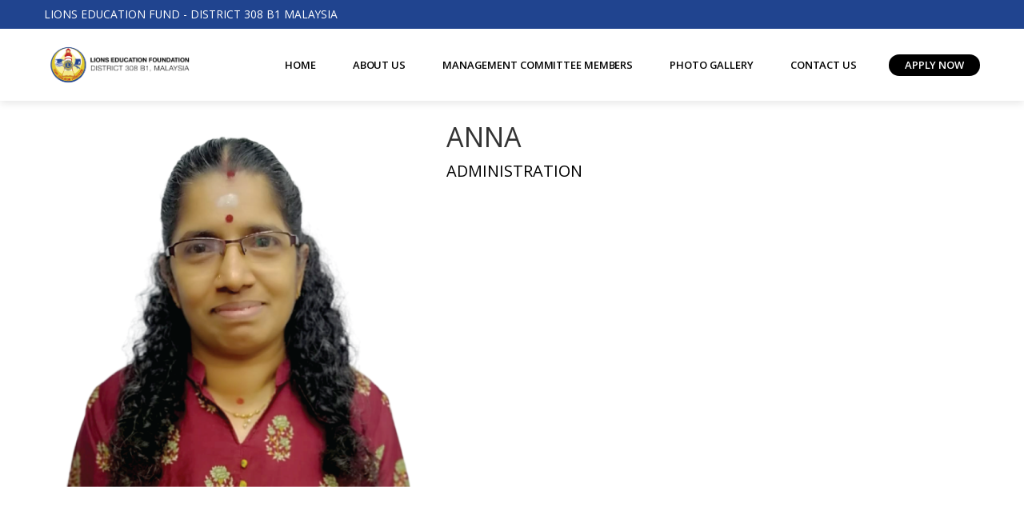

--- FILE ---
content_type: text/css
request_url: https://www.lcid308b1lef.org/wp-content/themes/total-plus/style.css?ver=1.6.6
body_size: 32890
content:
/*
Theme Name: Total Plus
Theme URI: https://hashthemes.com/wordpress-theme/total-plus/
Author: Hash Themes
Author URI: https://hashthemes.com
Description: Total Plus is a Premium WordPress theme with tons of features to create a complete website. The powerful customization options let you modify every element of the website to fit your need and create a website without writing a single line of code and with ease. The theme comes with multiple built-in demo templates that can be installed on your website with just one click. With Total Plus, we guarantee for an awesome online presence and visitor rapidly being engaged to your website.
Version: 1.6.6
License: GNU General Public License v2 or later
License URI: http://www.gnu.org/licenses/gpl-2.0.html
Text Domain: total-plus
Tags: two-columns, right-sidebar, custom-background, custom-menu, editor-style, featured-images, footer-widgets, theme-options, threaded-comments, translation-ready, portfolio, photography, holiday, custom-logo
Tested up to: 6.7
Requires PHP: 7.2
*/


/*--------------------------------------------------------------
# Normalize
--------------------------------------------------------------*/
html {
    font-family: sans-serif;
    -webkit-text-size-adjust: 100%;
    -ms-text-size-adjust: 100%;
}

body {
    margin: 0;
}

article,
aside,
details,
figcaption,
figure,
footer,
header,
main,
menu,
nav,
section,
summary {
    display: block;
    margin: 0;
}

audio,
canvas,
progress,
video {
    display: inline-block;
    vertical-align: baseline;
}

audio:not([controls]) {
    display: none;
    height: 0;
}

[hidden],
template {
    display: none;
}

a {
    background-color: transparent;
}

a:active,
a:hover {
    outline: 0;
}

abbr[title] {
    border-bottom: 1px dotted;
}

b,
strong {
    font-weight: bold;
}

dfn {
    font-style: italic;
}

mark {
    background: #ff0;
    color: #000;
}

small {
    font-size: 80%;
}

sub,
sup {
    font-size: 75%;
    line-height: 0;
    position: relative;
    vertical-align: baseline;
}

sup {
    top: -0.5em;
}

sub {
    bottom: -0.25em;
}

img {
    border: 0;
}

svg:not(:root) {
    overflow: hidden;
}

figure {}

hr {
    -webkit-box-sizing: content-box;
    box-sizing: content-box;
    height: 0;
}

pre {
    overflow: auto;
}

code,
kbd,
pre,
samp {
    font-family: monospace, monospace;
    font-size: 1em;
}

button,
input,
optgroup,
select,
textarea {
    color: inherit;
    font: inherit;
    margin: 0;
}

button {
    overflow: visible;
}

button,
select {
    text-transform: none;
}

button,
html input[type="button"],
input[type="reset"],
input[type="submit"] {
    -webkit-appearance: button;
    cursor: pointer;
}

button[disabled],
html input[disabled] {
    cursor: default;
}

button::-moz-focus-inner,
input::-moz-focus-inner {
    border: 0;
    padding: 0;
}

input {
    line-height: normal;
}

input[type="checkbox"],
input[type="radio"] {
    -webkit-box-sizing: border-box;
    box-sizing: border-box;
    padding: 0;
    margin-right: 10px;
}

input[type="number"]::-webkit-inner-spin-button,
input[type="number"]::-webkit-outer-spin-button {
    height: auto;
}

input[type="search"] {
    -webkit-appearance: textfield;
}

input[type="search"]::-webkit-search-cancel-button,
input[type="search"]::-webkit-search-decoration {
    -webkit-appearance: none;
}

fieldset {
    border: 1px solid #c0c0c0;
    margin: 0 2px;
    padding: 0.35em 0.625em 0.75em;
}

legend {
    border: 0;
    padding: 0;
}

textarea {
    overflow: auto;
}

optgroup {
    font-weight: bold;
}

table {
    border-collapse: collapse;
    border-spacing: 0;
    border: 1px solid #EEE;
}

td,
th {
    padding: 10px 20px;
    border: 1px solid #EEE;
    text-align: left;
}


/*--------------------------------------------------------------
# Typography
--------------------------------------------------------------*/

body,
button,
input,
select,
textarea {
    color: #444;
    font-size: 18px;
    line-height: 1.6;
    font-weight: 400;
}

h1,
h2,
h3,
h4,
h5,
h6 {
    margin: 0;
    font-weight: bold;
    line-height: 1.2;
}

h1 {
    font-size: 28px;
    margin-bottom: 15px;
}

h2 {
    font-size: 26px;
    margin-bottom: 15px;
}

h3 {
    font-size: 24px;
    margin-bottom: 15px;
}

h4 {
    font-size: 22px;
    margin-bottom: 10px;
}

h5 {
    font-size: 20px;
    margin-bottom: 10px;
}

h6 {
    font-size: 18px;
    margin-bottom: 10px;
}

p {
    margin: 0 0 15px;
}

dfn,
cite,
em,
i {
    font-style: italic;
}

blockquote {
    margin: 0 15px;
}

address {
    margin: 0 0 15px;
}

pre {
    font-family: "Courier 10 Pitch", Courier, monospace;
    font-size: 15px;
    line-height: 1.6;
    margin-bottom: 15px;
    max-width: 100%;
    overflow: auto;
    padding: 0;
}

code,
kbd,
tt,
var {
    font-family: Monaco, Consolas, "Andale Mono", "DejaVu Sans Mono", monospace;
    font-size: 15px;
}

abbr,
acronym {
    border-bottom: 1px dotted #666;
    cursor: help;
}

mark,
ins {
    background: none;
    text-decoration: none;
}

big {
    font-size: 125%;
}


/*--------------------------------------------------------------
# Elements
--------------------------------------------------------------*/

html {
    -webkit-box-sizing: border-box;
    box-sizing: border-box;
}

*,
*:before,
*:after {
    /* Inherit box-sizing to make it easier to change the property for components that leverage other behavior; see http://css-tricks.com/inheriting-box-sizing-probably-slightly-better-best-practice/ */
    -webkit-box-sizing: inherit;
    box-sizing: inherit;
}

body {
    background: #fff;
    -webkit-font-smoothing: antialiased;
    -moz-osx-font-smoothing: grayscale;
    /* Fallback for when there is no custom background color defined. */
}

blockquote:before,
blockquote:after,
q:before,
q:after {
    content: "";
}

blockquote,
q {
    quotes: "" "";
}

hr {
    background-color: #ccc;
    border: 0;
    height: 1px;
    margin-bottom: 15px;
}

ul,
ol {
    margin: 0 0 15px 25px;
    padding: 0;
}

ul {
    list-style: disc;
}

ol {
    list-style: decimal;
}

li>ul,
li>ol {
    margin-bottom: 0;
}

dt {
    font-weight: bold;
}

dd {
    margin: 0 15px 15px;
}

img {
    height: auto;
    /* Make sure images are scaled correctly. */
    max-width: 100%;
    /* Adhere to container width. */
    vertical-align: middle;
}

table {
    margin: 0 0 30px;
    width: 100%;
}


/*--------------------------------------------------------------
# Forms
--------------------------------------------------------------*/

button,
input[type="button"],
input[type="reset"],
input[type="submit"],
.ht-button {
    display: inline-block;
    background: #FFC107;
    padding: 10px 25px;
    color: #FFF;
    border: 0;
    -webkit-transition: all 0.3s ease;
    transition: all 0.3s ease;
    height: 50px;
    line-height: 30px;
}

button:hover,
input[type="button"]:hover,
input[type="reset"]:hover,
input[type="submit"]:hover,
.ht-button:hover {
    background: #333;
    color: #FFF;
}

button:focus,
input[type="button"]:focus,
input[type="reset"]:focus,
input[type="submit"]:focus,
button:active,
input[type="button"]:active,
input[type="reset"]:active,
input[type="submit"]:active {
    outline: 0;
}

input[type="text"],
input[type="email"],
input[type="url"],
input[type="password"],
input[type="search"],
input[type="number"],
input[type="tel"],
input[type="range"],
input[type="date"],
input[type="month"],
input[type="week"],
input[type="time"],
input[type="datetime"],
input[type="datetime-local"],
input[type="color"],
textarea {
    color: #404040;
    border: 1px solid #EEE;
    transition: all 0.3s ease-in-out;
    -moz-transition: all 0.3s ease-in-out;
    -webkit-transition: all 0.3s ease-in-out;
    vertical-align: top;
    width: 100%;
}

select {
    border: 1px solid #EEE;
    height: 50px;
    padding: 3px 40px 3px 8px;
    background-color: transparent;
    line-height: 100%;
    outline: 0;
    background-image: url("images/arrow.png");
    background-position: right;
    background-repeat: no-repeat;
    position: relative;
    cursor: pointer;
    -webkit-appearance: none;
    -moz-appearance: none;
    width: 100%;
}

input[type="text"]:focus,
input[type="email"]:focus,
input[type="url"]:focus,
input[type="password"]:focus,
input[type="search"]:focus,
input[type="number"]:focus,
input[type="tel"]:focus,
input[type="range"]:focus,
input[type="date"]:focus,
input[type="month"]:focus,
input[type="week"]:focus,
input[type="time"]:focus,
input[type="datetime"]:focus,
input[type="datetime-local"]:focus,
input[type="color"]:focus,
textarea:focus {
    outline: 0;
}

input[type="text"],
input[type="email"],
input[type="url"],
input[type="password"],
input[type="search"],
input[type="number"],
input[type="tel"],
input[type="range"],
input[type="date"],
input[type="month"],
input[type="week"],
input[type="time"],
input[type="datetime"],
input[type="datetime-local"],
input[type="color"] {
    padding: 10px 20px;
    height: 50px;
}

textarea {
    padding: 10px 20px;
    width: 100%;
}


/*--------------------------------------------------------------
## Links
--------------------------------------------------------------*/

a {
    color: #FFC107;
    text-decoration: none;
}

a:visited {}

a:hover {
    color: #FFC107;
}

a:focus {
    outline: 0;
}

a:hover,
a:active {
    outline: 0;
}


/*--------------------------------------------------------------
# Accessibility
--------------------------------------------------------------*/


/* Text meant only for screen readers. */

.screen-reader-text {
    clip: rect(1px, 1px, 1px, 1px);
    position: absolute !important;
    height: 1px;
    width: 1px;
    overflow: hidden;
}

.screen-reader-text:focus {
    background-color: #f1f1f1;
    border-radius: 3px;
    -webkit-box-shadow: 0 0 2px 2px rgba(0, 0, 0, 0.6);
    box-shadow: 0 0 2px 2px rgba(0, 0, 0, 0.6);
    clip: auto !important;
    color: #21759b;
    display: block;
    font-size: 14px;
    font-size: 0.875rem;
    font-weight: bold;
    height: auto;
    left: 5px;
    line-height: normal;
    padding: 15px 23px 14px;
    text-decoration: none;
    top: 5px;
    width: auto;
    z-index: 100000;
    /* Above WP toolbar. */
}


/*--------------------------------------------------------------
# Alignments
--------------------------------------------------------------*/

.alignleft {
    display: inline;
    float: left;
    margin-right: 20px;
    margin-bottom: 10px;
}

.alignright {
    display: inline;
    float: right;
    margin-left: 20px;
    margin-bottom: 10px;
}

.aligncenter {
    clear: both;
    display: block;
    margin-left: auto;
    margin-right: auto;
}


/*--------------------------------------------------------------
# Clearings
--------------------------------------------------------------*/

.ht-clearfix:before,
.ht-clearfix:after,
.entry-content:before,
.entry-content:after,
.comment-content:before,
.comment-content:after,
.site-footer:before,
.site-footer:after {
    content: "";
    display: table;
}

.ht-clearfix:after,
.entry-content:after,
.comment-content:after,
.site-footer:after {
    clear: both;
}


/*--------------------------------------------------------------
# Widgets
--------------------------------------------------------------*/

.widget {
    margin: 0 0 15px;
}


/* Make sure select elements fit in widgets. */

.widget select {
    max-width: 100%;
}


/* Calendar */

.widget_calendar table th,
.widget_calendar table td {
    padding: 5px;
    text-align: center;
}


/* Search widget. */

.widget_search .search-submit {
    display: none;
}


/* Menu Widget */

.widget-area .widget_nav_menu {
    border: 1px solid #EEE;
}

.ht-sidebar-style2 .widget-area .widget_nav_menu .menu {
    border: 1px solid #EEE;
}

.widget-area .widget_nav_menu li {
    border-bottom: 1px solid #EEE;
    padding: 15px;
    margin: 0;
}

.widget-area .widget_nav_menu li:last-child {
    border-bottom: 0;
    padding-bottom: 15px;
}

.widget-area .widget_nav_menu li.current_page_item {
    border-left: 5px solid #EEE;
}

.widget-area .widget_nav_menu li a {
    display: block;
    text-transform: uppercase;
}

.widget-area .widget_nav_menu .widget-title {
    border-bottom: 1px solid #EEE !important;
    padding: 15px !important;
    margin: 0 !important;
    text-transform: uppercase;
    background: #EEE;
}

.widget-area .widget_nav_menu .widget-title:after {
    display: none;
}

.widget-area .widget_nav_menu ul ul {
    border-top: 1px solid #EEE;
    margin-top: 15px;
}


/* Contact Detail Widget */

.ht-contact-box {
    color: inherit;
}

.ht-contact-field {
    position: relative;
}

.ht-contact-field i {
    font-size: 30px;
    width: 30px;
}

.ht-contact-text h6 {
    font-size: 1.2em;
    margin-bottom: 10px;
    white-space: nowrap;
}

.ht-site-header .ht-contact-text h6 {
    margin-bottom: 5px;
}

.ht-contact-text p {
    margin-bottom: 0 !important;
    line-height: 1.2;
}

.ht-site-header .ht-contact-text p {
    line-height: 1.2;
}

.ht-contact-box .ht-contact-text a,
.ht-contact-box .ht-contact-text a:hover {
    color: inherit;
}

.ht-contact-text a:hover {
    text-decoration: underline;
}

.ht-site-header .ht-contact-text>div {
    font-size: 0.9em;
}

.ht-contact-box.style1,
.ht-contact-box.style2 {
    display: -webkit-box;
    display: -ms-flexbox;
    display: flex;
    padding: 20px 0;
    -ms-flex-wrap: wrap;
    flex-wrap: wrap;
}

.ht-site-header .ht-contact-box.style1,
.ht-site-header .ht-contact-box.style2 {
    padding: 0;
}

.ht-top-footer .ht-contact-box.style1 {
    padding: 0;
}

.ht-contact-box.style1 .ht-contact-field,
.ht-contact-box.style3 .ht-contact-field {
    padding: 15px 30px;
    margin-bottom: 0;
    display: -webkit-box;
    display: -ms-flexbox;
    display: flex;
    -webkit-box-align: center;
    -ms-flex-align: center;
    align-items: center;
    -webkit-box-flex: 1;
    -ms-flex-positive: 1;
    flex-grow: 1;
    -ms-flex-preferred-size: 0;
    flex-basis: 0;
    min-width: 200px
}

.ht-contact-box.style1 .ht-contact-field:after {
    content: '';
    width: 1px;
    height: 100%;
    background: -webkit-gradient(linear, left bottom, left top, from(#f7f7f7), color-stop(10%, #f2f2f2), color-stop(20%, #ededed), color-stop(30%, #e9e9e9), color-stop(70%, #e1e1e1), color-stop(70%, #e9e9e9), color-stop(80%, #ededed), color-stop(90%, #f2f2f2), to(#f7f7f7));
    background: linear-gradient(to top, #f7f7f7 0%, #f2f2f2 10%, #ededed 20%, #e9e9e9 30%, #e1e1e1 70%, #e9e9e9 70%, #ededed 80%, #f2f2f2 90%, #f7f7f7 100%);
    position: absolute;
    top: 0;
    right: 0;
}

.ht-contact-box.style1 .ht-contact-field:last-child {
    padding-right: 0;
    margin-bottom: 0;
}

.ht-contact-box.style1 .ht-contact-field:last-child:after {
    display: none;
}

.ht-contact-box.style1 .ht-contact-field i,
.ht-contact-box.style3 .ht-contact-field i {
    margin-right: 20px;
}

.ht-contact-box.style1 .ht-contact-text {
    text-align: left;
}

.ht-contact-box.style2 .ht-contact-field {
    -webkit-box-flex: 1;
    -ms-flex-positive: 1;
    flex-grow: 1;
    text-align: center;
    padding: 0 15px;
    -ms-flex-preferred-size: 0;
    flex-basis: 0;
}

.ht-contact-box.style2 .ht-contact-field i {
    margin-bottom: 15px;
}

.ht-contact-box.style3 .ht-contact-field {
    padding: 0;
    margin-bottom: 20px;
    text-align: left;
}

.ht-contact-box.style3 .ht-contact-field:last-child {
    margin-bottom: 0;
}


/* Personal Info Widget */

.ht-personal-info .widget-title {
    color: inherit;
}

.ht-personal-info.ht-pi-center .ht-pi-image,
.ht-personal-info.ht-pi-center .ht-pi-name,
.ht-personal-info.ht-pi-center .ht-pi-intro {
    text-align: center;
}

.ht-personal-info.ht-pi-right .ht-pi-image,
.ht-personal-info.ht-pi-right .ht-pi-name,
.ht-personal-info.ht-pi-right .ht-pi-intro {
    text-align: right;
}

.ht-pi-image {
    margin-bottom: 30px;
}

.ht-pi-image.ht-round-image img {
    border-radius: 50%;
}

.ht-pi-name {
    margin-bottom: 15px;
}

.ht-pi-readmore {
    margin-top: 30px;
}

.ht-pi-readmore i {
    margin-left: 5px;
}

.ht-personal-info.ht-pi-center .ht-pi-readmore {
    text-align: center;
}

.ht-personal-info.ht-pi-right .ht-pi-readmore {
    text-align: right;
}


/* Contact Info Widget */

.ht-contact-info .widget-title {
    color: inherit;
}

.ht-contact-info ul {
    list-style: none;
    padding: 0;
    margin: 0 !important;
}

.ht-contact-info ul li {
    padding: 8px 0 8px 40px !important;
    border: none;
}

.ht-contact-info ul li p:last-child {
    margin: 0;
}

.ht-contact-info ul li i {
    float: left;
    margin-left: -40px;
    width: 30px;
    text-align: center;
    line-height: inherit;
}


/* Accordian Widget */

.ht-accordion .ht-accordion-content-wrap ul {
    list-style: disc outside;
    margin-left: 20px;
}

.ht-style1-accordion .ht-accordion-box {
    border: 1px solid rgba(0, 0, 0, 0.1);
    border-bottom: 0;
}

.ht-style1-accordion .ht-accordion-box:last-child {
    border-bottom: 1px solid rgba(0, 0, 0, 0.1);
}

.ht-style1-accordion .ht-accordion-header {
    padding: 15px 40px 15px 15px;
    cursor: pointer;
    border-bottom: none;
    position: relative;
}

.ht-style1-accordion .ht-accordion-header:after {
    content: "\f102";
    font-family: "Flaticon";
    position: absolute;
    right: 10px;
    top: 50%;
    -webkit-transform: translateY(-50%);
    transform: translateY(-50%);
    opacity: 0.6;
}

.ht-style1-accordion .ht-accordion-box.open .ht-accordion-header:after {
    content: "\f244";
}

.ht-style1-accordion .ht-accordion-content-wrap {
    padding: 25px;
    border-top: 1px solid rgba(0, 0, 0, 0.1);
}

.ht-style2-accordion .ht-accordion-box {
    margin-bottom: 15px;
    cursor: pointer;
}

.ht-style2-accordion .ht-accordion-content-wrap {
    padding: 25px;
    border: 1px solid #FFC107;
}

.ht-style2-accordion .ht-accordion-header {
    position: relative;
    overflow: hidden;
    padding: 15px 20px 15px 60px;
    text-transform: uppercase;
    color: #FFF;
    background: #FFC107;
}

.ht-style2-accordion .ht-accordion-header:after {
    content: "";
    position: absolute;
    height: 40px;
    width: 50px;
    left: -10px;
    top: 50%;
    line-height: 35px;
    text-align: center;
    background: #FFF;
    -webkit-transform: translateY(-50%) skewX(-15deg);
    transform: translateY(-50%) skewX(-15deg);
}

.ht-style2-accordion .ht-accordion-header:before {
    content: "\eab2";
    font-family: "IcoFont";
    position: absolute;
    height: 40px;
    width: 35px;
    left: 0;
    top: 50%;
    line-height: 40px;
    text-align: center;
    color: #333;
    -webkit-transform: translateY(-50%);
    transform: translateY(-50%);
    z-index: 9;
}

.ht-style2-accordion .ht-accordion-box.open .ht-accordion-header:before {
    content: "\eab9";
}


/* Icon Text Widget */

.ht-icon-text .ht-it-title {
    margin-bottom: 20px;
}

.ht-it-pos-top {
    text-align: center;
}

.ht-it-pos-top.ht-icon-text>i {
    margin-bottom: 20px;
}

.ht-it-pos-left.ht-icon-text>i {
    font-size: 30px;
    float: left;
    margin-top: 10px;
}

.ht-it-pos-left .ht-it-content {
    margin-left: 60px;
}

.ht-it-pos-right.ht-icon-text>i {
    float: right;
    margin-top: 10px;
}

.ht-it-pos-right .ht-it-content {
    text-align: right;
    margin-right: 60px;
}

.ht-it-excerpt {
    margin-bottom: 20px;
}

.ht-it-readmore a i {
    margin-left: 5px;
}

.ht-it-style-default.ht-icon-text>i {
    font-size: 38px;
}

.ht-it-style-circle.ht-icon-text>i,
.ht-it-style-square.ht-icon-text>i,
.ht-it-style-circle-bg.ht-icon-text>i,
.ht-it-style-square-bg.ht-icon-text>i {
    height: 70px;
    width: 70px;
    text-align: center;
    line-height: 70px;
    font-size: 22px;
}

.ht-it-style-circle-bg.ht-icon-text>i,
.ht-it-style-square-bg.ht-icon-text>i {
    background: #FFC107;
    color: #FFF;
}

.ht-it-style-circle.ht-icon-text>i,
.ht-it-style-square.ht-icon-text>i {
    border: 1px solid #666;
}

.ht-it-style-circle.ht-icon-text>i,
.ht-it-style-circle-bg.ht-icon-text>i {
    border-radius: 50%;
}

.ht-it-pos-right.ht-it-style-circle .ht-it-content,
.ht-it-pos-right.ht-it-style-square .ht-it-content,
.ht-it-pos-right.ht-it-style-circle-bg .ht-it-content,
.ht-it-pos-right.ht-it-style-square-bg .ht-it-content {
    margin-right: 100px;
}

.ht-it-pos-left.ht-it-style-circle .ht-it-content,
.ht-it-pos-left.ht-it-style-square .ht-it-content,
.ht-it-pos-left.ht-it-style-circle-bg .ht-it-content,
.ht-it-pos-left.ht-it-style-square-bg .ht-it-content {
    margin-left: 100px;
}


/* CTA Widget */

.ht-cta {
    display: -webkit-box;
    display: -ms-flexbox;
    display: flex;
    -webkit-box-align: center;
    -ms-flex-align: center;
    align-items: center;
    background-position: center;
    background-size: cover;
}

.ht-cta-content-wrap {
    -webkit-box-flex: 1;
    -ms-flex-positive: 1;
    flex-grow: 1;
    line-height: 1.8;
    font-size: 1.2em;
}

.ht-cta-title:last-child {
    margin-bottom: 0;
}

.ht-cta.ht-button-left .ht-cta-buttons {
    -webkit-box-ordinal-group: 0;
    -ms-flex-order: -1;
    order: -1;
    padding-right: 50px;
}

.ht-cta.ht-button-right .ht-cta-buttons {
    padding-left: 50px;
}

.ht-cta.ht-button-center {
    display: block;
    text-align: center;
}

.ht-cta.ht-button-center .ht-cta-buttons,
.ht-cta.ht-button-left-bottom .ht-cta-buttons,
.ht-cta.ht-button-right-bottom .ht-cta-buttons {
    margin-top: 40px;
}

.ht-cta.ht-button-left-bottom {
    display: block;
    text-align: left;
}

.ht-cta.ht-button-right-bottom {
    display: block;
    text-align: right;
}

.ht-round-button.ht-cta-buttons a {
    border-radius: 100px;
}


/* CountDown Widget */

.ht-countdown {
    text-align: center;
}

.ht-countdown>div {
    display: inline-block;
    text-align: center;
    margin: 0.2em;
    padding: 0.4em 0.2em;
    line-height: 1;
    border: 2px solid #FFF;
    min-width: 2em;
    font-weight: bold;
}

.ht-countdown.ht-enable-shadow>div {
    -webkit-box-shadow: 0px 14px 10px -6px rgba( 0, 0, 0, 0.3);
    box-shadow: 0px 14px 10px -6px rgba( 0, 0, 0, 0.3);
}

.ht-countdown.circular>div {
    border-radius: 50%;
    min-width: 3em;
    min-height: 3em;
    vertical-align: middle;
    position: relative;
}

.ht-countdown.circular>div>div {
    position: absolute;
    top: 50%;
    left: 50%;
    -webkit-transform: translate(-50%, -50%);
    transform: translate(-50%, -50%);
}

.ht-countdown label {
    display: block;
    margin-top: 0.2em;
}

.ht-countdown.circular label {
    position: relative;
    top: 50%;
}

.ht-countdown.border-block>div {
    border-left: none;
    border-right: none;
    border-bottom: none;
    border-width: 5px;
}

.ht-countdown.diamond>div {
    min-width: 2.4em;
    min-height: 2.4em;
    vertical-align: middle;
    position: relative;
    -webkit-transform: rotate(45deg);
    transform: rotate(45deg);
    margin: 0.6em;
    border-radius: 12px;
}

.ht-countdown.diamond>div>div {
    position: absolute;
    top: 50%;
    left: 50%;
    -webkit-transform: translate(-50%, -50%) rotate(-45deg);
    transform: translate(-50%, -50%) rotate(-45deg);
}


/* Counter Widget */

.ht-counter-widget .ht-counter-count:before {
    content: attr(data-prefix);
    margin-right: 5px;
}

.ht-counter-widget .ht-counter-count:after {
    content: attr(data-suffix);
    margin-left: 5px;
}

.ht-counter-widget .odometer-inside {
    display: inline;
}

.ht-counter-widget .ht-counter {
    float: none;
    width: auto;
    margin-left: 0;
    text-align: center;
    margin-bottom: 0;
    position: relative;
}

.ht-counter-widget .ht-counter-count {
    letter-spacing: 3px;
}

.ht-counter-widget.style1 .ht-counter {
    text-align: center;
    border: 2px solid #FFC107;
    border-top: 0;
    padding: 0 20px 25px;
    position: relative;
}

.ht-counter-widget.style1 .ht-counter .ht-counter-left {
    position: absolute;
    width: 30%;
    left: 0;
    top: 0;
    height: 2px;
    background: #FFC107;
}

.ht-counter-widget.style1 .ht-counter .ht-counter-right {
    position: absolute;
    width: 30%;
    right: 0;
    top: 0;
    height: 2px;
    background: #FFC107;
}

.ht-counter-widget.style1 .ht-counter-count {
    font-size: 2.8em;
    line-height: 1;
    margin-bottom: 10px;
    letter-spacing: 3px;
}

.ht-counter-widget.style1 .ht-counter-icon {
    display: inline-block;
    font-size: 36px;
    color: #FFC107;
    position: relative;
    -webkit-transform: translate(0, -17px);
    transform: translate(0, -17px);
    line-height: 36px;
}

.ht-counter-widget.style1 .ht-counter-title {
    margin-top: 15px;
    margin: 0;
}

.ht-counter-widget.style2 .ht-counter-icon {
    font-size: 2em;
    line-height: 1;
    padding-top: 20px;
    margin-bottom: 40px;
    position: relative
}

.ht-counter-widget.style2 .ht-counter-icon span {
    position: absolute;
    top: 100%;
    left: 50%;
    width: 30px;
    height: 2px;
    background: #FFF;
    margin-left: -15px;
    margin-top: 20px;
}

.ht-counter-widget.style2 .ht-counter-count {
    font-weight: bold;
    font-size: 3em;
    line-height: 1;
}

.ht-counter-widget.style2 .ht-counter-title {
    margin: 0;
    padding: 14px 10px;
}

.ht-counter-widget.style2 .ht-counter .ht-counter-left {
    position: absolute;
    left: 0;
    top: 0;
    width: 30px;
    height: 2px;
    background: #FFF;
    transition: all 0.3s ease;
    -webkit-transition: all 0.3s ease;
}

.ht-counter-widget.style2 .ht-counter .ht-counter-left span {
    position: absolute;
    left: 0;
    top: 0;
    height: 30px;
    width: 2px;
    background: #FFF;
    transition: all 0.3s ease;
    -webkit-transition: all 0.3s ease;
}

.ht-counter-widget.style2 .ht-counter .ht-counter-right {
    position: absolute;
    right: 0;
    bottom: 0;
    width: 30px;
    height: 2px;
    background: #FFF;
    transition: all 0.3s ease;
    -webkit-transition: all 0.3s ease;
}

.ht-counter-widget.style2 .ht-counter .ht-counter-right span {
    position: absolute;
    right: 0;
    bottom: 0;
    height: 30px;
    width: 2px;
    background: #FFF;
    transition: all 0.3s ease;
    -webkit-transition: all 0.3s ease;
}

.ht-counter-widget.style2 .ht-counter:hover .ht-counter-left,
.ht-counter-widget.style2 .ht-counter:hover .ht-counter-right {
    width: 100%;
}

.ht-counter-widget.style3 .ht-counter {
    background: #FFF;
    padding: 40px 20px;
    -webkit-box-shadow: 0px 0px 20px -2px rgba(0, 0, 0, 0.3);
    box-shadow: 0px 0px 20px -2px rgba(0, 0, 0, 0.3);
    position: relative;
}

.ht-counter-widget.style3 .ht-counter>span {
    position: absolute;
    left: 10px;
    right: 10px;
    top: 10px;
    bottom: 10px;
    border: 1px solid #666;
}

.ht-counter-widget.style3 .ht-counter-icon {
    font-size: 2em;
    line-height: 1;
    margin-bottom: 25px;
}

.ht-counter-widget.style3 .ht-counter-count {
    font-weight: bold;
    font-size: 3em;
    line-height: 1;
    margin-bottom: 10px;
}

.ht-counter-widget.style4 .ht-counter {
    text-align: left;
    padding-left: 80px;
    margin-bottom: 0;
}

.ht-counter-widget.style4 .ht-counter-icon {
    font-size: 42px;
    width: 70px;
    float: left;
    text-align: center;
    opacity: 0.8;
    margin-left: -80px;
    line-height: 1;
    margin-top: 10px;
}

.ht-counter-widget.style4 .ht-counter-count {
    font-size: 2em;
    line-height: 1;
    margin-bottom: 10px;
}


/* Image Box Widget */

.ht-image-box.image-top .ht-ib-image {
    margin: 0 auto 15px;
}

.ht-ib-title {
    margin-bottom: 15px;
}

.ht-ib-readmore {
    margin-top: 20px;
    font-size: 0.9em;
}

.ht-ib-readmore a>i {
    margin-left: 5px;
    color: inherit !important;
}

.ht-image-box.ht-left {
    text-align: left;
}

.ht-image-box.ht-right {
    text-align: right;
}

.ht-image-box.ht-center {
    text-align: center;
}

.ht-image-box.image-left .ht-image-box-wrap,
.ht-image-box.image-right .ht-image-box-wrap {
    display: -webkit-box;
    display: -ms-flexbox;
    display: flex;
}

.ht-image-box.image-left .ht-ib-image {
    margin-right: 3%;
}

.ht-image-box.image-right .ht-ib-image {
    margin-left: 3%;
    -webkit-box-ordinal-group: 2;
    -ms-flex-order: 1;
    order: 1;
}


/* Instagram Widget */

.ht-iw-likes {
    position: absolute;
    left: 0;
    right: 0;
    bottom: 0;
    background: -webkit-gradient(linear, left top, left bottom, from(rgba(0, 0, 0, 0)), to(rgba(0, 0, 0, 0.65)));
    background: linear-gradient(to bottom, rgba(0, 0, 0, 0) 0%, rgba(0, 0, 0, 0.65) 100%);
    filter: progid:DXImageTransform.Microsoft.gradient( startColorstr='#00000000', endColorstr='#a6000000', GradientType=0);
    padding: 60px 10px 15px;
    z-index: 99;
    text-align: right;
    color: #FFF;
    font-size: 0.9em;
    line-height: 1;
}


/* Portfolio Carousel Widget */

.owl-carousel .ht-portfolio-carousel-item {
    -webkit-transition: -webkit-transform 0.3s ease;
    transition: -webkit-transform 0.3s ease;
    transition: transform 0.3s ease;
    transition: transform 0.3s ease, -webkit-transform 0.3s ease;
    -webkit-transition: transform 0.3s ease;
    -webkit-transform: scale(1);
    transform: scale(1);
}

.owl-carousel .ht-portfolio-carousel-item.htpc-loading {
    -webkit-transform: scale(0.4);
    transform: scale(0.4);
}

.ht-portfolio-filter-wrap {
    border: 2px solid #EEE;
    border-radius: 30px;
    float: left;
    margin-bottom: 40px;
    display: -webkit-box;
    display: -ms-flexbox;
    display: flex;
    overflow: hidden;
}

.ht-portfolio-filter-btn {
    display: inline-block;
    padding: 10px 20px;
    cursor: pointer;
    border-right: 2px solid #EEE;
}

.ht-portfolio-filter-btn.btn-active {
    background: #EEE;
}

.ht-portfolio-filter-btn:last-child {
    border-right: 0;
}

.ht-owl-nav {
    float: right;
    border: 2px solid #EEE;
    border-radius: 30px;
    margin-bottom: 40px;
    display: -webkit-box;
    display: -ms-flexbox;
    display: flex;
}

.ht-owl-nav .owl-prev,
.ht-owl-nav .owl-next {
    display: inline-block;
    padding: 10px 20px;
    cursor: pointer;
    color: #CCC;
}

.ht-owl-nav .owl-prev {
    border-right: 2px solid #EEE;
}

.ht-portfolio-carousel-image-wrap {
    margin-bottom: 20px;
    position: relative;
    overflow: hidden;
}

.ht-portfolio-carousel-image-wrap img {
    -webkit-transform: scale(1);
    transform: scale(1);
    -webkit-transition: all 0.3s ease;
    transition: all 0.3s ease;
}

.ht-portfolio-carousel-image-wrap:hover img {
    -webkit-transform: scale(1.3);
    transform: scale(1.3);
}

.ht-portfolio-carousel-image {
    position: absolute;
    right: 10px;
    bottom: 10px;
    height: 40px;
    width: 40px;
    text-align: center;
    line-height: 40px;
    background: rgba(0, 0, 0, 0.3);
    color: #FFF !important;
}

.ht-portfolio-carousel-wrap h5 {
    margin: 0;
    font-size: 1em;
    border-bottom: 5px solid #EEE;
    text-align: center;
    padding-bottom: 20px;
}

.ht-portfolio-carousel .ht-portfolio-carousel-slides.owl-carousel .owl-stage-outer {
    margin-bottom: 40px;
}

.ht-portfolio-carousel .owl-dots {
    text-align: center;
    margin: 0 0 40px;
}

.ht-portfolio-carousel .owl-carousel .owl-dot {
    display: inline-block;
    height: 15px;
    width: 15px;
    border-radius: 50%;
    background: rgba( 0, 0, 0, 0.2);
    margin: 0 5px;
}

.ht-portfolio-carousel .owl-carousel .owl-dot.active {
    background: rgba( 0, 0, 0, 0.4);
}


/* Progress Bar Widget */

.ht-progress.ht-pb-style2 .ht-progress-bar-length {
    position: relative;
}

.ht-progress.ht-pb-style2 .ht-progress-bar-length span {
    background: #222;
    color: #FFF;
    padding: 0 6px;
    border-radius: 3px;
    opacity: 0;
    -webkit-transform: translateX(50%);
    transform: translateX(50%);
    margin-bottom: 10px;
    font-size: 12px;
}

.ht-progress.ht-pb-style2 .ht-progress-bar-length span:before {
    content: "";
    border-width: 6px;
    border-style: solid;
    border-color: #222 transparent transparent transparent;
    position: absolute;
    top: 100%;
    -webkit-transform: translateX(-50%);
    transform: translateX(-50%);
    left: 50%;
}

.ht-progress.ht-pb-style3 .ht-progress-bar {
    height: 14px;
    padding: 3px;
    background: #F0F0F0;
    border-radius: 20px;
}

.ht-progress.ht-pb-style3 .ht-progress-bar-length {
    position: relative;
    border-radius: 20px;
}

.ht-progress.ht-pb-style3 .ht-progress-bar-length span {
    color: #FFF;
    border-radius: 3px;
    opacity: 0;
    -webkit-transform: translateX(50%);
    transform: translateX(50%);
    margin-bottom: 15px;
    font-size: 10px;
    width: 32px;
    height: 32px;
    line-height: 36px;
    text-align: center;
}

.ht-progress.ht-pb-style3 .ht-progress-bar-length span:before {
    content: '';
    position: absolute;
    background: #444;
    border-radius: 0px 30px 30px 30px;
    width: 32px;
    height: 32px;
    left: 0;
    top: 0;
    z-index: -1;
    -webkit-transform: rotate(225deg);
    transform: rotate(225deg);
}

.ht-progress.ht-pb-style4 .ht-progress-bar-length {
    position: relative;
    border-radius: 20px;
}

.ht-progress.ht-pb-style4 .ht-progress-bar {
    height: 10px;
    border-radius: 20px;
}

.ht-progress.ht-pb-style4 .ht-progress-bar-length span {
    background: #FFC107;
    color: #fff;
    height: 40px;
    width: 40px;
    opacity: 0;
    -webkit-transform: translate(50%, 50%);
    transform: translate(50%, 50%);
    margin-bottom: -4px;
    font-size: 12px;
    border-radius: 50%;
    line-height: 40px;
    text-align: center;
}


/*Testimonial Widget*/

.ht-testimonial-widget h5 {
    font-size: 1em;
    line-height: 1.2;
    margin-bottom: 5px;
}

.ht-testimonial-widget .designation {
    font-size: 0.85em;
    opacity: 0.9;
}

.ht-testimonial-widget.style1 {
    background: #FFF;
    padding: 25px;
    margin-bottom: 40px;
    color: #333;
    -webkit-box-shadow: 2px 2px 18px -6px rgba(0, 0, 0, 0.2);
    box-shadow: 2px 2px 18px -6px rgba(0, 0, 0, 0.2);
    transition: all 0.5s ease;
    -moz-transition: all 0.5s ease;
    -webkit-transition: all 0.5s ease;
    border: 1px solid #F6F6F6;
}

.ht-testimonial-widget.style1 .ht-testimonial-excerpt {
    margin: 0 0 20px;
    font-size: 0.9em;
}

.ht-testimonial-widget.style1 .ht-testimonial-footer {
    display: -ms-flexbox;
    display: -webkit-box;
    display: flex;
    -webkit-box-align: center;
    -ms-flex-align: center;
    align-items: center;
}

.ht-testimonial-widget.style1 img {
    width: 80px;
    height: auto;
    margin-right: 20px;
    border-radius: 50%;
}

.ht-testimonial-widget.style1 h5,
.ht-testimonial-widget.style2 h5 {
    color: #333;
}

.ht-testimonial-widget.style2 {
    text-align: center;
    background: #FFF;
    padding: 90px 30px 40px;
    border-radius: 3px;
    -webkit-box-shadow: 2px 2px 18px -6px rgba(0, 0, 0, 0.2);
    box-shadow: 2px 2px 18px -6px rgba(0, 0, 0, 0.2);
    position: relative;
    margin-top: 50px !important;
    color: #333;
    border: 1px solid #F6F6F6;
}

.ht-testimonial-widget.style2 img {
    position: absolute;
    width: 120px;
    height: auto;
    border-radius: 50%;
    border: 10px solid #FFF;
    -webkit-transform: translate(-50%, 0);
    transform: translate(-50%, 0);
    left: 50%;
    top: -50px;
}

.ht-testimonial-widget.style2 .ht-testimonial-footer {
    margin-top: 30px;
}

.ht-testimonial-widget.style3 .ht-testimonial-excerpt {
    padding: 35px;
    background: #fff;
    margin-bottom: 25px;
    position: relative;
    -webkit-box-shadow: 0 10px 20px rgba(0, 0, 0, 0.1);
    box-shadow: 0 10px 20px rgba(0, 0, 0, 0.1);
    color: #333;
}

.ht-testimonial-widget.style3 .ht-testimonial-excerpt:after {
    content: '';
    border: 12px solid transparent;
    position: absolute;
    border-top-color: #fff;
    height: 20px;
    bottom: -24px;
    left: 34px;
}

.ht-testimonial-widget.style3 .ht-testimonial-footer {
    display: -ms-flexbox;
    display: -webkit-box;
    display: flex;
    -webkit-box-align: center;
    -ms-flex-align: center;
    align-items: center;
}

.ht-testimonial-widget.style3 img {
    width: 80px;
    height: auto;
    margin-right: 20px;
    margin-left: 10px;
    border-radius: 50%;
}

.ht-testimonial-widget.style4 {
    text-align: center;
}

.ht-testimonial-widget.style4 img {
    width: 100px;
    height: auto;
    border-radius: 50%;
    margin: 0 auto 30px;
    border: 5px solid rgba(0, 0, 0, 0.1);
}

.ht-testimonial-widget.style4 .ht-testimonial-footer {
    position: relative;
    margin-top: 30px;
}

.ht-testimonial-widget.style4 .ht-testimonial-footer:after {
    content: "\f243";
    font-family: Flaticon;
    position: absolute;
    left: 50%;
    top: 0;
    height: 2px;
    line-height: 2px;
    margin-top: -16px;
    -webkit-transform: scale(1.5) translateX(-50%);
    transform: scale(1.5) translateX(-50%);
    opacity: 0.8;
}

.ht-testimonial-slides .ht-testimonial-widget {
    margin: 10px;
}

.ht-testimonial-slides .owl-nav {
    text-align: center;
    margin-top: 50px;
}

.ht-testimonial-slides.owl-carousel .owl-nav .owl-prev,
.ht-testimonial-slides.owl-carousel .owl-nav .owl-next {
    display: inline-block;
    height: 44px;
    width: 44px;
    border: 1px solid #FFF;
    line-height: 44px;
    margin: 0 5px;
    background: #FFF;
    color: #333;
    -webkit-box-shadow: 0px 0px 6px rgba(0, 0, 0, 0.1);
    box-shadow: 0px 0px 6px rgba(0, 0, 0, 0.1);
}

.ht-testimonial-slides .owl-nav .owl-prev i,
.ht-testimonial-slides .owl-nav .owl-next i {
    color: #333;
}


/*Social Icons*/

.ht-social-icons .ht-social-button {
    display: inline-block;
    background-color: #fff;
    color: #333;
    text-align: center;
    position: relative;
    padding: 0;
    -webkit-transition: all 0.3s ease-in-out;
    transition: all 0.3s ease-in-out;
}

.ht-social-icons.si-fade-in .ht-social-button i {
    -webkit-transition: all 0.3s ease-in-out;
    transition: all 0.3s ease-in-out;
}

.ht-social-icons.icon-small .ht-social-button {
    font-size: 18px;
    width: 40px;
    height: 40px;
    line-height: 40px;
    margin: 3px;
}

.ht-social-icons.icon-normal .ht-social-button {
    font-size: 28px;
    width: 60px;
    height: 60px;
    line-height: 60px;
    margin: 6px;
}

.ht-social-icons.icon-big .ht-social-button {
    font-size: 42px;
    width: 90px;
    height: 90px;
    line-height: 90px;
    margin: 12px;
}

.ht-social-icons.icon-large .ht-social-button {
    font-size: 70px;
    width: 160px;
    height: 160px;
    line-height: 160px;
    margin: 20px;
}

.ht-social-icons.icon-left {
    text-align: left;
}

.ht-social-icons.icon-center {
    text-align: center;
}

.ht-social-icons.icon-right {
    text-align: right;
}

.ht-social-icons.si-fade-in .ht-social-button i {
    opacity: 0.8;
}

.ht-social-icons.si-fade-in .ht-social-button:hover i {
    opacity: 1;
}

.ht-social-icons.si-zoom .ht-social-button {
    -webkit-transform: scale(1);
    transform: scale(1);
}

.ht-social-icons.si-zoom .ht-social-button:hover {
    -webkit-transform: scale(1.05);
    transform: scale(1.05);
}

.ht-social-icons.si-rotate .ht-social-button {
    -webkit-transform: rotate(0deg);
    transform: rotate(0deg);
}

.ht-social-icons.si-rotate .ht-social-button:hover {
    -webkit-transform: rotate(360deg);
    transform: rotate(360deg);
}

.ht-social-icons.si-slide-up .ht-social-button {
    -webkit-transform: translateY(0);
    transform: translateY(0);
}

.ht-social-icons.si-slide-up .ht-social-button:hover {
    -webkit-transform: translateY(-5%);
    transform: translateY(-5%);
}

.ht-social-icons.style1 .ht-social-button {
    -webkit-box-shadow: 0 5px 15px -5px rgba(0, 0, 0, 0.5);
    box-shadow: 0 5px 15px -5px rgba(0, 0, 0, 0.5);
}

.ht-social-icons.style2 .ht-social-button {
    border-radius: 50%;
    -webkit-box-shadow: 0 5px 15px -5px rgba(0, 0, 0, 0.5);
    box-shadow: 0 5px 15px -5px rgba(0, 0, 0, 0.5);
}

.ht-social-icons.style3 .ht-social-button {
    background: none;
    border: 2px solid #333;
    -webkit-box-shadow: 0 5px 15px -5px rgba(0, 0, 0, 0.5);
    box-shadow: 0 5px 15px -5px rgba(0, 0, 0, 0.5);
}

.ht-social-icons.style4 .ht-social-button {
    background: none;
    border: 2px solid #333;
    -webkit-box-shadow: 0 5px 15px -5px rgba(0, 0, 0, 0.5);
    box-shadow: 0 5px 15px -5px rgba(0, 0, 0, 0.5);
    border-radius: 50%;
}

.ht-social-icons.rounded-corner.icon-small .ht-social-button {
    border-radius: 4px;
}

.ht-social-icons.rounded-corner.icon-normal .ht-social-button {
    border-radius: 6px;
}

.ht-social-icons.rounded-corner.icon-big .ht-social-button {
    border-radius: 8px;
}

.ht-social-icons.rounded-corner.icon-large .ht-social-button {
    border-radius: 18px;
}

.ht-social-icons.style6 .ht-social-button:after {
    content: "";
    position: absolute;
    left: 5px;
    right: 5px;
    top: 5px;
    bottom: 5px;
    background: #FFF;
    border-radius: 50%;
    z-index: 8;
}

.ht-social-icons.style6 .ht-social-button i {
    -webkit-transform: scale(0.8);
    transform: scale(0.8);
    z-index: 9;
    position: relative
}

.ht-social-icons.style6.icon-normal .ht-social-button:after {
    margin: 2px;
}

.ht-social-icons.style6.icon-big .ht-social-button:after {
    margin: 6px;
}

.ht-social-icons.style6.icon-large .ht-social-button:after {
    margin: 10px;
}

.ht-social-icons.style7.icon-small .ht-social-button {
    -webkit-box-shadow: 0 -3px 0 rgba(0, 0, 0, .1) inset;
    box-shadow: 0 -3px 0 rgba(0, 0, 0, .1) inset
}

.ht-social-icons.style7.icon-normal .ht-social-button {
    -webkit-box-shadow: 0 -6px 0 rgba(0, 0, 0, .08) inset;
    box-shadow: 0 -6px 0 rgba(0, 0, 0, .08) inset
}

.ht-social-icons.style7.icon-big .ht-social-button {
    -webkit-box-shadow: 0 -8px 0 rgba(0, 0, 0, .08) inset;
    box-shadow: 0 -8px 0 rgba(0, 0, 0, .08) inset
}

.ht-social-icons.style7.icon-large .ht-social-button {
    -webkit-box-shadow: 0 -12px 0 rgba(0, 0, 0, .08) inset;
    box-shadow: 0 -12px 0 rgba(0, 0, 0, .08) inset
}

.ht-social-icons a i {
    color: inherit !important;
}


/* Latest Post Widget */

ul.ht-latest-posts {
    margin: 0;
    padding: 0;
    list-style: none;
}

ul.ht-latest-posts li {
    margin: 0 0 20px;
    padding: 0;
    border: 0;
}

.ht-lp-image {
    float: left;
    width: 30%;
}

.ht-lp-image+.ht-lp-content {
    width: 70%;
    float: right;
    padding-left: 20px;
    font-size: 0.9rem;
}

.ht-lp-date {
    font-size: 0.8rem;
    opacity: 0.8;
    margin-top: 10px;
}

.ht-lp-title a {
    color: inherit;
}

.ht-lp-excerpt {
    margin-top: 10px;
}


/*--------------------------------------------------------------
## Preloader
--------------------------------------------------------------*/

#ht-preloader-wrap {
    position: fixed;
    left: 0;
    right: 0;
    bottom: 0;
    top: 0;
    background: red;
    z-index: 99999;
    overflow: hidden;
}

body.elementor-editor-active #ht-preloader-wrap {
    display: none;
}

#ht-preloader-wrap>div {
    position: absolute;
    left: 50%;
    top: 50%;
    -webkit-transform: translate(-50%, -50%);
    transform: translate(-50%, -50%);
}

#ht-preloader-wrap img {
    position: absolute;
    left: 50%;
    top: 50%;
    -webkit-transform: translate(-50%, -50%);
    transform: translate(-50%, -50%);
}


/*--------------------------------------------------------------
## Posts and pages
--------------------------------------------------------------*/

body.ht-boxed #ht-page {
    max-width: 1250px;
    margin: 0 auto;
    position: relative;
    background: #FFF;
}

body.ht-boxed .ht-container,
body.ht-boxed .ht-slide-caption {
    padding-left: 40px !important;
    padding-right: 40px !important;
    width: 100%;
}

.sticky {
    display: block;
}

.hentry,
.total-hentry {
    margin: 0 0 60px;
}

.byline,
.updated:not(.published) {
    display: none;
}

.page-content p,
.entry-content p,
.page-content ul,
.entry-content ul,
.page-content ol,
.entry-content ol {
    margin-bottom: 30px;
}

.page-content ul ul,
.entry-content ul ul,
.page-content ol ol,
.entry-content ol ol {
    margin-bottom: 0;
}

.page-content li,
.entry-content li {}

.page-links {
    clear: both;
    margin: 0 0 15px;
}

#primary {
    width: 70%;
    float: left;
}

#secondary {
    width: 27%;
    float: right;
}

.ht-no-sidebar #primary {
    width: auto;
    float: none;
}

.ht-no-sidebar-narrow #primary {
    width: 76%;
    float: none;
    margin: 0 auto;
}

.ht-left-sidebar #primary {
    float: right;
}

.ht-left-sidebar #secondary {
    float: left;
}


/*Blog layout 1*/

.entry-header .entry-title {
    margin-bottom: 30px;
}

.entry-header .entry-title a {
    text-decoration: none;
    color: inherit;
}

.entry-meta {
    margin-bottom: 20px;
    font-size: 0.9em;
    opacity: 0.9;
}

.entry-meta>span {
    display: inline-block;
    margin-right: 30px;
}

.entry-meta>span i {
    display: inline-block;
    margin-right: 5px;
}

.entry-meta a {
    color: inherit;
}

.entry-readmore {
    margin-top: 40px;
}

.entry-readmore a {
    background: #FFC107;
    padding: 12px 20px;
    line-height: 1.2;
    color: #FFF;
    border: 0;
    -webkit-transition: all 0.3s ease;
    transition: all 0.3s ease;
    display: inline-block;
}

.entry-readmore a:hover {
    background: #333;
    color: #FFF;
}

.entry-comment i {
    margin-right: 5px;
}

.blog-layout1 .ht-post-info {
    float: left;
    width: 80px;
    text-align: right;
}

.single .blog-layout1 .ht-post-info {
    margin-right: 30px;
    margin-bottom: 20px;
}

.blog-layout1 .ht-post-info .entry-date {
    display: block;
    font-size: 0.9em;
    margin-bottom: 20px;
}

.blog-layout1 .ht-post-info .entry-date span {
    display: block;
    text-transform: uppercase;
}

.blog-layout1 .ht-post-info .entry-date span.ht-day {
    font-size: 60px;
    line-height: 1.3;
    color: #FFC107;
}

.blog-layout1 .ht-post-info .entry-author-comment {
    font-size: 0.9em;
    line-height: 1.4;
}

.blog-layout1 .ht-post-info .entry-author-comment a {
    color: inherit;
}

.blog-layout1 .ht-post-info .entry-author {
    text-decoration: none;
    padding: 20px 0 0;
    border-top: 1px solid rgba(0, 0, 0, 0.1);
    margin-bottom: 10px;
}

.blog-layout1 .ht-post-info .comment-link {
    text-transform: lowercase;
}

.blog-layout1 .ht-post-info .comment-link i {
    margin-right: 5px;
}

.blog-layout1 .ht-post-info+.ht-post-wrapper {
    padding-left: 105px;
}

.blog-layout1 .entry-figure {
    text-align: center;
    margin-bottom: 25px;
}

.blog-layout1 .entry-header h1.entry-title,
.blog-layout1 .entry-header div.entry-title {
    margin-bottom: 40px;
}

.blog-layout1 .ht-post-content {
    padding: 0 30px 30px;
    background: #FFF;
}

.blog-layout1 .ht-post-content .entry-header {
    padding-top: 20px;
}

.blog-layout1 .entry-figure+.ht-post-content .entry-header {
    background: #FFF;
    position: relative;
    margin-top: -65px;
    width: 90%;
    padding: 15px 15px 0 30px;
    margin-left: -30px;
}


/*Blog Layout 2*/

.blog-layout2 .entry-body {
    padding: 40px;
    background: rgba(0, 0, 0, 0.02);
}

.blog-layout2 .ht-post-info {
    float: left;
    width: 20%;
    text-align: center;
    z-index: 99;
    padding-right: 40px;
}

.blog-layout2 .ht-post-info+.ht-post-content {
    float: left;
    width: 80%;
}

.blog-layout2 .ht-post-date {
    text-align: center;
}

.blog-layout2 .entry-date {
    display: inline-block;
    background: #FFC107;
    width: 70px;
    color: #FFF;
    text-align: center;
    padding: 10px 15px;
    font-size: 0.9em;
    margin-top: -40px;
    margin-bottom: 40px;
    line-height: 1.3;
    -webkit-transform: translateY(-50%);
    transform: translateY(-50%);
}

.blog-layout2 .ht-day {
    display: block;
    font-size: 30px;
    color: #FFF;
}

.blog-layout2 .entry-author-comment {
    font-size: 0.9em;
}

.blog-layout2 .entry-author-comment img {
    border-radius: 50%;
}

.blog-layout2 .entry-author-comment a {
    color: inherit;
}

.blog-layout2 .entry-author {
    margin-top: 15px;
    border-bottom: 1px solid rgba(0, 0, 0, 0.1);
    padding-bottom: 10px;
    margin-bottom: 10px;
}

.blog-layout2 .comment-link {
    text-transform: lowercase;
}

.blog-layout2 .entry-header .entry-title {
    margin-bottom: 20px;
}

.blog-layout2 .entry-readmore {
    text-align: right;
}


/*Blog Layout 3*/

.blog-layout3 .ht-post-content {
    background: #FFF;
    padding: 40px 40px 0;
    margin-right: 5%;
    margin-left: 5%;
    position: relative;
}

.blog-layout3 .entry-figure+.ht-post-content {
    margin-top: -100px;
}

.blog-layout3 .entry-header .entry-title {
    margin-bottom: 20px;
}

.blog-layout3 .ht-post-info>span {
    margin-right: 20px;
}

.blog-layout3 .ht-post-info a {
    color: inherit;
}


/*Blog Layout 4*/

.blog-layout4-first {
    position: relative;
}

.blog-layout4-first .entry-figure {
    position: relative;
}

.blog-layout4-first .entry-figure a:after {
    display: block;
    content: "";
    position: absolute;
    left: 0;
    right: 0;
    top: 0;
    bottom: 0;
    background: rgba(0, 0, 0, 0.4);
    -webkit-transition: all 0.3s ease;
    transition: all 0.3s ease;
}

.blog-layout4-first:hover .entry-figure a:after {
    background: rgba(0, 0, 0, 0.6)
}

.blog-layout4-first .ht-post-content {
    position: absolute;
    left: 0;
    right: 0;
    top: 50%;
    -webkit-transform: translateY(-50%);
    transform: translateY(-50%);
    text-align: center;
    color: #FFF;
    padding: 40px 100px;
}

.blog-layout4-first .ht-post-content a {
    color: #FFF;
}

.total-hentry-wrap {
    margin-left: -5%;
}

.total-hentry-wrap .blog-layout4.total-hentry {
    width: 45%;
    float: left;
    margin-left: 5%;
}

.total-hentry-wrap .blog-layout4.total-hentry:nth-child(2n+1) {
    clear: both;
}

.blog-layout4 .entry-figure {
    margin-bottom: 20px;
}

.blog-layout4 .entry-header .entry-title {
    font-size: 1.3em;
}

.blog-layout4 .entry-meta,
.blog-layout4-first .entry-meta {
    text-transform: uppercase;
    margin-bottom: 10px;
    font-size: 0.85em;
}

.blog-layout4-first .entry-header+.entry-meta {
    margin-bottom: 0;
}


/*-------------------------*/

.single .entry-header {
    margin-bottom: 30px
}

.single .entry-header .entry-title {
    margin-bottom: 0;
}

.single .entry-header .ht-sub-title {
    margin-top: 20px;
}

.single-entry-content,
.single-entry-figure {
    margin-bottom: 40px;
}

.single-entry-content p,
.single-entry-content ul,
.single-entry-content ol {
    margin-bottom: 30px;
}

.single-entry-meta {
    margin-bottom: 40px;
    font-size: 0.9em;
}

.single-entry-meta a {
    color: inherit;
}

.single-entry-meta img {
    border-radius: 50%;
    margin-right: 10px;
}

.single-entry-meta>span {
    display: inline-block;
    margin-right: 30px;
    opacity: 0.8;
}

.single-entry-meta .entry-comment i {
    margin-right: 5px;
}

.single-entry-content,
.single-entry-figure {
    margin-bottom: 40px;
}

blockquote:not(.wp-block-quote) {
    background: #F6F6F6;
    padding: 40px;
    clear: both;
    margin: 0 0 30px;
    border-left: 3px solid #FFC107;
    font-style: italic;
    font-size: 1.1em;
}

blockquote:not(.wp-block-quote) p:last-child {
    margin-bottom: 0;
}

blockquote:not(.wp-block-quote) cite {
    font-size: 0.9em;
    display: block;
    margin-top: 20px;
}

.single-entry-footer {
    margin-bottom: 40px;
    font-size: 0.7em;
    line-height: 1;
}

.single-entry-footer span {
    margin-right: 20px;
    display: inline-block;
    text-transform: uppercase;
    font-size: 1.2em;
}

.single-entry-footer span i {
    margin-right: 5px;
}

.single-entry-footer a {
    background: rgba(0, 0, 0, 0.1);
    padding: 6px 10px;
    display: inline-block;
    margin-right: 10px;
    color: #333 !important;
    border-radius: 20px;
}

.single-entry-footer a:hover {
    background: #333;
    color: #EEE !important;
}

.ht-social-share {
    margin-bottom: 40px;
    text-transform: uppercase;
    font-size: 0.9em;
    display: -webkit-box;
    display: -ms-flexbox;
    display: flex;
    -webkit-box-pack: justify;
    -ms-flex-pack: justify;
    justify-content: space-between;
    -webkit-box-align: center;
    -ms-flex-align: center;
    align-items: center;
}

.ht-social-share>span i {
    margin-right: 10px;
    display: inline-block;
}

.total-plus-share-buttons {
    float: right;
    margin-left: 40px;
}

.total-plus-share-buttons a {
    display: inline-block;
    line-height: 38px;
    width: 38px;
    height: 38px;
    margin-left: 10px;
    margin-bottom: 10px;
    text-align: center;
    color: #FFF !important;
    background: #333;
    font-size: 16px;
    border-radius: 30px;
}

.total-plus-share-buttons a i {
    color: #FFF;
}

.total-plus-share-buttons .twitter-share {
    background: #2aa9e0;
}

.total-plus-share-buttons .facebook-share {
    background: #204385;
}

.total-plus-share-buttons .googleplus-share {
    background: #d3492c;
}

.total-plus-share-buttons .pinterest-share {
    background: #ca2128;
}

.total-plus-share-buttons .linkedin-share {
    background: #02669a;
}

.total-plus-share-buttons .stumbleupon-share {
    background: #eb4924;
}

.post-navigation {
    margin-bottom: 40px;
    border-top: 1px solid #EEE;
    border-bottom: 1px solid #EEE;
    padding: 20px 0;
    font-size: 1.1em;
    line-height: 1.4;
}

.post-navigation .nav-links {
    display: -webkit-box;
    display: -ms-flexbox;
    display: flex;
}

.post-navigation .nav-previous,
.post-navigation .nav-next {
    width: 50%;
    padding: 0 20px;
}

.post-navigation .nav-next {
    text-align: right;
    border-left: 1px solid #EEE;
}

.post-navigation a {
    color: inherit;
}

.post-navigation a span {
    display: block;
    text-transform: uppercase;
    font-size: 0.7em;
    margin-bottom: 10px;
}

.post-navigation .nav-previous a span i {
    margin-right: 10px;
}

.post-navigation .nav-next a span i {
    margin-left: 10px;
}

.total-plus-author-info {
    margin-bottom: 60px;
    border: 6px solid rgba(0, 0, 0, 0.05);
    padding: 30px;
}

.total-plus-author-avatar {
    float: left;
}

.total-plus-author-description {
    padding-left: 130px;
}

.total-plus-author-icons a {
    color: #666;
    padding: 10px;
}

.total-plus-related-post {
    margin-bottom: 40px;
}

ul.total-plus-related-post-wrap {
    margin: 0 0 0 -3%;
    padding: 0;
    list-style: none;
}

ul.total-plus-related-post-wrap li {
    float: left;
    width: 30.33%;
    margin-left: 3%;
}

ul.total-plus-related-post-wrap .relatedthumb {
    margin-bottom: 15px;
}

ul.total-plus-related-post-wrap h4 {
    font-size: 1.1em;
}

ul.total-plus-related-post-wrap h4 a {
    color: inherit;
}


/*--------------------------------------------------------------
## Asides
--------------------------------------------------------------*/

.content-area .widget-title {
    margin-bottom: 30px;
}

.ht-sidebar-style1 .widget-area .widget-title {
    position: relative;
    padding-bottom: 15px;
    margin-bottom: 25px;
}

.ht-sidebar-style1 .widget-area .widget-title:after {
    content: "";
    position: absolute;
    left: 0;
    top: 100%;
    width: 40px;
    background: #FFC107;
    height: 2px;
}

.ht-sidebar-style2 .widget-area .widget-title {
    margin-bottom: 25px;
}

.ht-sidebar-style2 .widget-area .widget {
    position: relative;
    border: 1px solid rgba(0, 0, 0, 0.05);
    padding: 25px;
}

.ht-sidebar-style2 .widget-area .widget:before {
    content: "";
    position: absolute;
    left: 0;
    right: 0;
    top: -1px;
    height: 4px;
    background: #FFC107;
}

.ht-sidebar-style3 .widget-area .widget-title {
    border-left: 6px solid #FFC107;
    padding: 0 15px;
    line-height: 1.2;
    text-transform: uppercase;
    margin-bottom: 25px;
}

.ht-sidebar-style1 #reply-title,
.ht-sidebar-style1 #comments .comments-title,
.ht-sidebar-style1 .total-plus-related-post .related-post-title {
    position: relative;
    padding-bottom: 15px;
    margin-bottom: 30px;
    display: block;
}

.ht-sidebar-style1 #reply-title:after,
.ht-sidebar-style1 #comments .comments-title:after,
.ht-sidebar-style1 .total-plus-related-post .related-post-title:after {
    content: "";
    position: absolute;
    left: 0;
    top: 100%;
    width: 40px;
    height: 2px;
    background: #FFC107;
}

.ht-sidebar-style2 #reply-title,
.ht-sidebar-style2 #comments .comments-title,
.ht-sidebar-style2 .total-plus-related-post .related-post-title {
    margin-bottom: 20px;
}

.ht-sidebar-style3 #reply-title,
.ht-sidebar-style3 #comments .comments-title,
.ht-sidebar-style3 .total-plus-related-post .related-post-title {
    border-left: 6px solid #FFC107;
    padding: 0 15px;
    line-height: 1.2;
    text-transform: uppercase;
    font-size: 1.2em;
    margin-bottom: 30px;
}

.widget-area ul {
    list-style: none;
    padding: 0;
    margin: 0;
    line-height: 1.3;
}

.widget-area ul ul {
    padding: 12px 0 0;
    border-top: 1px solid #f9f9f9;
    margin: 12px 0 0;
}

.widget-area ul ul li {
    padding-left: 10px;
}

.widget-area li {
    padding: 0 0 12px;
    border-bottom: 1px solid #f9f9f9;
    margin: 0 0 12px;
}

.widget-area li:last-child {
    border-bottom: 0;
    margin-bottom: 0;
    padding-bottom: 0;
}

.widget-area a {
    text-decoration: none;
}

.widget-area .widget {
    margin-bottom: 40px;
}


/*--------------------------------------------------------------
## Comments
--------------------------------------------------------------*/

.comment-content a {
    word-wrap: break-word;
}

.bypostauthor {
    display: block;
}

.author-email-url {
    margin-left: -2%;
}

.comment-form-author,
.comment-form-email,
.comment-form-url {
    float: left;
    margin-left: 2%;
    width: 31.33333%;
}

.author-email-url input {
    width: 100%;
}

.comment-form .form-submit {
    margin-bottom: 0
}

#comments {
    margin-bottom: 40px;
}

.logged-in-as,
.comment-notes {
    font-size: 0.9em;
}

.logged-in-as a {
    color: inherit;
}

#comments ul {
    list-style: none;
    margin: 0;
    padding: 0;
}

#comments li.comment .children {
    display: block;
    margin: 0 0 0 30px;
    padding: 0px;
    list-style: none;
}

article.comment-body {
    background: #fff;
    margin: 0 0 30px;
    position: relative;
    border: 1px solid #EEE;
    padding: 30px;
}

.comment-list a {
    color: #404040;
}

.comment-list a:hover {
    color: #FFC107;
}

.comment-list .comment-respond {
    margin-bottom: 30px;
    background: #FFF;
    padding: 20px;
}

.comment-list .vcard img {
    border-radius: 50%;
    margin-right: 10px;
}

.comment-list .vcard .fn {
    font-weight: normal;
    font-size: 16px;
}

.comment-list .edit-link {
    position: absolute;
    right: 0;
    top: 0;
}

.comment-list .edit-link a {
    font-size: 14px;
    display: inline-block;
    padding: 10px;
}

.comment-list .comment-meta {
    margin-bottom: 15px;
}

.comment-list .comment-metadata {
    border-top: 1px solid #EEE;
    padding-top: 10px;
    font-size: 14px;
}

.comment-list .comment-metadata a {
    float: left;
}

.comment-list .comment-metadata .reply {
    float: right;
}

#cancel-comment-reply-link {
    float: right;
}

.comment-navigation .nav-previous a,
.comment-navigation .nav-next a {
    background: #FFC107;
    color: #FFF;
    display: inline-block;
    padding: 0 10px;
    font-size: 12px;
    line-height: 22px;
    position: relative;
}

.comment-navigation .nav-next a {
    margin-right: 13px;
}

.comment-navigation .nav-next a:after {
    content: "";
    position: absolute;
    border-left: 11px solid #FFC107;
    border-top: 11px solid transparent;
    border-bottom: 11px solid transparent;
    top: 0;
    right: -11px;
}

.comment-navigation .nav-previous a {
    margin-left: 11px;
}

.comment-navigation .nav-previous a:after {
    content: "";
    position: absolute;
    border-right: 11px solid #FFC107;
    border-top: 11px solid transparent;
    border-bottom: 11px solid transparent;
    top: 0;
    left: -11px;
}

.no-comments {
    color: #FFC107;
}

.pagination {
    clear: both;
    text-align: center;
    margin-bottom: 60px;
}

.pagination .page-numbers {
    display: inline-block;
    margin: 0 2px;
    background: #FFC107;
    color: #FFF;
    padding: 16px 22px;
    line-height: 1;
}

.pagination .page-numbers.current,
.pagination .page-numbers:hover {
    background: #333;
    color: #FFF;
}


/*--------------------------------------------------------------
# Media
--------------------------------------------------------------*/

.page-content .wp-smiley,
.entry-content .wp-smiley,
.comment-content .wp-smiley {
    border: none;
    margin-bottom: 0;
    margin-top: 0;
    padding: 0;
}


/* Make sure embeds and iframes fit their containers. */

embed,
iframe,
object {
    max-width: 100%;
    vertical-align: middle;
}


/*--------------------------------------------------------------
## Captions
--------------------------------------------------------------*/

.wp-caption {
    margin-bottom: 15px;
    max-width: 100%;
}

.wp-caption img[class*="wp-image-"] {
    display: block;
    margin: 0 auto;
}

.wp-caption-text {
    text-align: center;
}

.wp-caption .wp-caption-text {
    margin: 0.8075em 0;
}


/*--------------------------------------------------------------
## Galleries
--------------------------------------------------------------*/

.gallery {
    margin-bottom: 15px;
}

.gallery-item {
    display: inline-block;
    text-align: center;
    vertical-align: top;
    width: 100%;
}

.gallery-columns-2 .gallery-item {
    max-width: 50%;
}

.gallery-columns-3 .gallery-item {
    max-width: 33.33%;
}

.gallery-columns-4 .gallery-item {
    max-width: 25%;
}

.gallery-columns-5 .gallery-item {
    max-width: 20%;
}

.gallery-columns-6 .gallery-item {
    max-width: 16.66%;
}

.gallery-columns-7 .gallery-item {
    max-width: 14.28%;
}

.gallery-columns-8 .gallery-item {
    max-width: 12.5%;
}

.gallery-columns-9 .gallery-item {
    max-width: 11.11%;
}

.gallery-caption {
    display: block;
}


/*--------------------------------------------------------------
## General
--------------------------------------------------------------*/

.ht-container {
    max-width: 1170px;
    width: 100%;
    margin: 0 auto;
}

.ht-fullwidth-container {
    width: auto !important;
    max-width: none !important;
}

#ht-content {
    clear: both;
}


/*--------------------------------------------------------------
## Header
--------------------------------------------------------------*/

#ht-masthead {
    z-index: 999;
    transition: height 0.3s ease;
    -moz-transition: height 0.3s ease;
    -webkit-transition: height 0.3s ease;
}

.ht-header-above #ht-masthead {
    position: relative;
}

.ht-header-over #ht-masthead {
    position: absolute;
    left: 0;
    right: 0;
}

.ht-hide-titlebar .ht-site-header {
    padding-bottom: 60px;
}

.ht-top-header {
    position: relative;
    background: #FFC107;
    padding: 10px 0;
    font-size: 0.86rem;
    line-height: 1.2;
    color: #FFF;
    z-index: 9;
}

.ht-mobile-top-header {
    display: none;
}

.ht-top-header a {
    text-decoration: none;
    color: #FFF;
}

.ht-top-header p {
    margin-bottom: 0;
}

.ht-top-header ul {
    list-style: none;
    padding: 0;
    margin: 0;
}

.th-social a {
    padding: 5px 10px;
}

.th-menu>ul>li {
    display: inline-block;
    margin: 0 8px;
}

.ht-th-left {
    float: left;
    max-width: 80%;
}

.ht-th-right {
    float: right;
    max-width: 80%;
}

.ht-th-right .widget {
    margin: 0;
}

.ht-top-header .widget_polylang ul li {
    display: inline-block;
    margin: 0 5px;
}

.ht-header {
    position: relative;
}

#ht-site-branding {
    padding: 15px 0;
    transition: padding 0.3s ease;
    -moz-transition: padding 0.3s ease;
    -webkit-transition: padding 0.3s ease;
}

#ht-site-branding img {
    max-height: 50px;
    width: auto;
}

.ht-header-widget .widget:last-child {
    margin-bottom: 0;
}

.ht-main-header {
    background: #f7f9fd;
    padding: 45px 0;
    margin-bottom: 60px;
    position: relative;
}

body.ht-no-header-space .ht-main-header {
    margin-bottom: 0;
}

body.ht-no-header-space.ht-hide-titlebar .ht-site-header {
    padding-bottom: 0;
}

.ht-header-over.ht-hide-titlebar #ht-masthead {
    position: relative;
}

.ht-main-header:before {
    content: "";
    position: absolute;
    left: 0;
    right: 0;
    top: 0;
    bottom: 0;
}

.ht-main-header>.ht-container {
    position: relative;
}

.ht-main-title {
    margin: 0 0 15px;
    letter-spacing: 1px;
    font-size: 30px;
    font-weight: 400;
    line-height: 1.5;
}

.ht-main-title:last-child,
.ht-sub-title:last-child {
    margin-bottom: 0;
}

.ht-sub-title {
    margin-bottom: 15px;
    font-size: 1.2em;
}

.ht-site-title {
    font-weight: 400;
    margin: 0 0 8px;
    letter-spacing: 1px;
    text-transform: uppercase;
    font-size: 32px !important;
    line-height: 1 !important;
}

.ht-site-title:last-child {
    margin: 0;
}

.ht-site-title a {
    text-decoration: none;
    color: #FFC107;
}

.ht-site-description {
    color: #EEE;
    margin: 0;
    font-size: 15px;
    line-height: 1;
}

.ht-site-description a {
    color: #333;
}


/*Header One*/

.ht-header-one .ht-header {
    -webkit-box-shadow: 0 3px 10px rgba(0, 0, 0, 0.1);
    box-shadow: 0 3px 10px rgba(0, 0, 0, 0.1);
}

.ht-header-one .ht-header .ht-container {
    display: -webkit-box;
    display: -ms-flexbox;
    display: flex;
    -webkit-box-align: center;
    -ms-flex-align: center;
    align-items: center;
    -webkit-box-pack: justify;
    -ms-flex-pack: justify;
    justify-content: space-between;
}

.ht-header-one .ht-main-navigation {
    display: -webkit-box;
    display: -ms-flexbox;
    display: flex;
    -webkit-box-align: center;
    -ms-flex-align: center;
    align-items: center;
}


/*Header Two*/

#ht-masthead.ht-header-two {
    margin-top: 40px;
    position: absolute;
    left: 0;
    right: 0;
}

.ht-boxed #ht-masthead.ht-header-two {
    left: 40px;
    right: 40px;
}

.ht-header-two .ht-header .ht-container {
    display: -webkit-box;
    display: -ms-flexbox;
    display: flex;
    -webkit-box-pack: justify;
    -ms-flex-pack: justify;
    justify-content: space-between;
    padding: 0;
}

.ht-header-two .ht-header-nav-wrap {
    -webkit-box-flex: 1;
    -ms-flex-positive: 1;
    flex-grow: 1;
}

.ht-header-two .ht-top-header {
    padding-left: 20px;
    padding-right: 20px;
}

.ht-header-two .ht-main-navigation {
    display: -webkit-box;
    display: -ms-flexbox;
    display: flex;
    -webkit-box-align: center;
    -ms-flex-align: center;
    align-items: center;
    -webkit-box-pack: justify;
    -ms-flex-pack: justify;
    justify-content: space-between;
    padding: 0 20px;
}

.ht-header-two.hover-style5 .ht-main-navigation,
.ht-header-two.hover-style6 .ht-main-navigation {
    padding: 0;
}

.ht-header-two #ht-site-branding {
    border-right: 1px solid rgba(0, 0, 0, 0.05);
    display: -webkit-box;
    display: -ms-flexbox;
    display: flex;
    -webkit-box-align: center;
    -ms-flex-align: center;
    align-items: center;
    -ms-flex-pack: distribute;
    justify-content: space-around;
    padding: 15px 30px;
    max-width: 50%;
}


/*Header Three*/

#ht-masthead.ht-header-three {
    position: absolute;
    left: 0;
    right: 0;
}

.ht-header-three .ht-top-header {
    margin-bottom: 20px;
}

.ht-header-three .ht-header .ht-container {
    display: -webkit-box;
    display: -ms-flexbox;
    display: flex;
    -webkit-box-align: center;
    -ms-flex-align: center;
    align-items: center;
    -webkit-box-pack: justify;
    -ms-flex-pack: justify;
    justify-content: space-between;
    padding: 0 20px;
}

.ht-sticky-header .ht-header-three .ht-header.headroom.headroom--not-top .ht-container {
    border-bottom: 0;
}

.ht-header-three .ht-main-navigation {
    display: -webkit-box;
    display: -ms-flexbox;
    display: flex;
    -webkit-box-align: center;
    -ms-flex-align: center;
    align-items: center;
}

.ht-header-three.hover-style6 .ht-menu>ul>li.menu-item>a:before {
    bottom: auto;
    top: 0;
}

.ht-header-three .ht-menu>ul {
    float: right;
}


/*Header Four*/

.ht-header-four .ht-middle-header {
    border-top: 4px solid #FFC107;
}

.ht-header-four .ht-top-header+.ht-middle-header {
    border-top: 0
}

.ht-header-four .ht-middle-header .ht-container {
    display: -webkit-box;
    display: -ms-flexbox;
    display: flex;
    -webkit-box-align: center;
    -ms-flex-align: center;
    align-items: center;
    -webkit-box-pack: justify;
    -ms-flex-pack: justify;
    justify-content: space-between;
    padding-top: 20px;
    padding-bottom: 20px;
}

.ht-header-four .ht-header {
    transform: translateY(-50%);
    -moz-transform: translateY(-50%);
    -webkit-transform: translateY(-50%);
}

.ht-sticky-header .ht-header-four .ht-header.headroom--not-top {
    transform: translateY(0);
    -moz-transform: translateY(0);
    -webkit-transform: translateY(0);
}

.ht-header-four .ht-header-wrap {
    position: absolute;
    width: 100%;
    z-index: 99;
}

.ht-header-four .ht-header .ht-container {
    display: -webkit-box;
    display: -ms-flexbox;
    display: flex;
    -webkit-box-align: center;
    -ms-flex-align: center;
    align-items: center;
    width: 100%;
    padding: 0 20px;
    -webkit-box-shadow: 0 0 12px rgba(0, 0, 0, 0.1);
    box-shadow: 0 0 12px rgba(0, 0, 0, 0.1);
}

.ht-sticky-header .ht-header-four .ht-header.headroom--not-top .ht-container {
    -webkit-box-shadow: none;
    box-shadow: none;
}

.ht-header-four #ht-site-branding {
    float: left;
}

.ht-header-four .ht-main-navigation {
    display: -webkit-box;
    display: -ms-flexbox;
    display: flex;
    -webkit-box-pack: justify;
    -ms-flex-pack: justify;
    justify-content: space-between;
    width: 100%;
    -webkit-box-align: center;
    -ms-flex-align: center;
    align-items: center;
}

.ht-header-four.hover-style5 .ht-main-navigation {
    webkit-box-align: stretch;
    -ms-flex-align: stretch;
    -webkit-box-align: stretch;
    align-items: stretch;
}

.ht-sticky-header .ht-header-four .ht-header.headroom.headroom--not-top .ht-main-navigation {
    -webkit-box-shadow: none;
    box-shadow: none;
}

.ht-header-four.hover-style5 .ht-header .ht-container,
.ht-header-four.hover-style6 .ht-header .ht-container {
    padding: 0;
}

.ht-header-four .ht-menu>ul>li.menu-item {
    margin: 0;
}

.ht-header-four .ht-menu>ul>li.menu-item>a {
    margin: 0 10px;
}

.ht-site-header.ht-header-four.hover-style5 .ht-menu>ul>li.menu-item>a {
    margin: 0;
    padding-left: 30px;
    padding-right: 30px;
}

.ht-header-four .ht-menu>ul>li.menu-item>a:after {
    content: "";
    position: absolute;
    right: -10px;
    top: 0;
    bottom: 0;
    width: 1px;
    background: rgba(255, 255, 255, 0.07);
}

.ht-header-four.hover-style2 .ht-menu>ul>li.menu-item>a:after,
.ht-header-four.hover-style4 .ht-menu>ul>li.menu-item>a:after {
    right: -11px;
}

.ht-header-four.hover-style5 .ht-menu>ul>li.menu-item>a:after {
    right: 0;
}

.ht-header-four .ht-menu>ul>li.menu-item:last-child>a:after {
    display: none;
}

.ht-header-four.hover-style6 .ht-menu>ul>li.menu-item:hover>a:before,
.ht-header-four.hover-style6 .ht-menu>ul>li.menu-item.current_page_item>a:before,
.ht-header-four.hover-style6 .ht-menu>ul>li.menu-item.current-menu-item>a:before,
.ht-header-four.hover-style6 .ht-menu>ul>li.menu-item.current_page_ancestor>a:before,
.ht-header-four.hover-style6 .ht-menu>ul>li.menu-item.current>a:before {
    width: 100%;
    top: auto;
}


/*Header Five*/

#ht-masthead.ht-header-five {
    position: absolute;
    left: 0;
    right: 0;
}

.ht-boxed #ht-masthead.ht-header-five {
    left: 40px;
    right: 40px;
}

.ht-header-five .ht-top-header {
    transform: translateY(50%);
    -ms-transform: translateY(50%);
    -webkit-transform: translateY(50%);
    padding-top: 18px !important;
    padding-bottom: 18px !important;
}

.ht-header-five .ht-header {
    margin-top: 25px;
}

.ht-header-five .ht-header .ht-container {
    position: relative;
    padding-left: 50px;
    padding-right: 50px;
}

.ht-header-five .ht-top-header+.ht-header {
    margin-top: 0;
}

.ht-header-five .ht-top-header+.ht-header .ht-container {
    padding-top: 25px;
}

.ht-sticky-header .ht-header-five .ht-top-header+.ht-header.headroom--not-top .ht-container {
    padding-top: 0;
}

.ht-header-five .ht-header-wrap {
    display: -webkit-box;
    display: -ms-flexbox;
    display: flex;
    -webkit-box-align: center;
    -ms-flex-align: center;
    align-items: center;
    -webkit-box-pack: justify;
    -ms-flex-pack: justify;
    justify-content: space-between;
}

.ht-header-five .ht-main-navigation {
    display: -webkit-box;
    display: -ms-flexbox;
    display: flex;
    -webkit-box-align: center;
    -ms-flex-align: center;
    align-items: center;
}

.ht-header-five .ht-menu>ul {
    float: right;
}

.ht-header-five .ht-top-header.ht-container {
    max-width: 1070px;
    position: relative;
    padding-left: 30px;
    padding-right: 30px;
    z-index: 9;
    clip-path: polygon(2% 0%, 98% 0%, 100% 100%, 0% 100%);
}


/*Header Six*/

.ht-header-six#ht-masthead {
    position: relative;
}

.ht-header-six .ht-middle-header {
    background: #FFF;
}

.ht-header-six .ht-middle-header .ht-container {
    display: -webkit-box;
    display: -ms-flexbox;
    display: flex;
    -webkit-box-align: center;
    -ms-flex-align: center;
    align-items: center;
    -webkit-box-pack: justify;
    -ms-flex-pack: justify;
    justify-content: space-between;
    padding-top: 20px;
    padding-bottom: 20px;
}

.ht-header-six #ht-site-branding {
    transform: translateY(30%);
    -ms-transform: translateY(30%);
    -webkit-transform: translateY(30%);
}

.ht-header-six .ht-main-navigation {
    background: #FFC107;
    position: relative;
}

.ht-header-six .ht-main-navigation:before {
    content: "";
    position: absolute;
    left: 0;
    top: 0;
    bottom: 35%;
    background: #FFF;
    clip-path: polygon(0 0, 100% 0%, 94% 100%, 0% 100%);
}

.ht-sticky-header .ht-header-six .ht-header.headroom--not-top .ht-main-navigation:before {
    display: none;
}

.ht-header-six .ht-main-navigation .ht-container {
    display: -webkit-box;
    display: -ms-flexbox;
    display: flex;
    -webkit-box-align: center;
    -ms-flex-align: center;
    align-items: center;
    -webkit-box-pack: justify;
    -ms-flex-pack: justify;
    justify-content: space-between;
}

.ht-header-six .ht-menu {
    margin-left: 300px;
}


/*Sticky Header*/

@-webkit-keyframes headerSlideDown {
    0% {
        margin-top: -200px
    }
    to {
        margin-top: 0
    }
}

@keyframes headerSlideDown {
    0% {
        margin-top: -200px
    }
    to {
        margin-top: 0
    }
}

.ht-sticky-header .headroom.headroom--not-top {
    position: fixed;
    top: 0;
    left: 0;
    z-index: 9999;
    width: 100%;
    -webkit-box-shadow: 0 8px 20px 0 rgba(0, 0, 0, .1);
    box-shadow: 0 8px 20px 0 rgba(0, 0, 0, .1);
    -webkit-animation: headerSlideDown .95s ease forwards;
    animation: headerSlideDown .95s ease forwards;
}

.admin-bar.ht-sticky-header .headroom.headroom--not-top {
    top: 32px;
}

.ht-sticky-header .ht-header-two.ht-site-header .headroom.headroom--not-top .ht-top-header {
    display: none;
}


/*Sticky Heade Endsr*/

.breadcrumb-trail,
.woocommerce .woocommerce-breadcrumb {
    font-size: 15px;
    margin: 0;
    color: inherit;
}

.breadcrumb-trail ul {
    list-style: none;
    margin: 0;
    padding: 0;
}

.breadcrumb-trail ul li {
    display: inline-block;
}

.breadcrumb-trail ul li:after {
    content: "/";
    margin: 0 6px;
}

.breadcrumb-trail ul li:last-child:after {
    display: none;
}

.woocommerce .woocommerce-breadcrumb a,
.breadcrumb-trail a {
    color: #000;
}

.woocommerce .woocommerce-breadcrumb a:hover,
.breadcrumb-trail a:hover span {
    color: #FFC107;
}

.taxonomy-description,
.term-description {
    margin-bottom: 15px;
}

.taxonomy-description p:last-child,
.term-description p:last-child {
    margin-bottom: 0;
}

.site-main .comment-navigation {
    margin: 0 0 15px;
    overflow: hidden;
}

.comment-navigation .nav-previous {
    float: left;
    width: 50%;
}

.comment-navigation .nav-next {
    float: right;
    text-align: right;
    width: 50%;
}


/*--------------------------------------------------------------
## General
--------------------------------------------------------------*/

.ht-section {
    background: #FFF;
}

[data-pllx-bg-ratio] {
    background-attachment: fixed !important;
}

.ht-section-wrap {
    padding: 100px 0;
    position: relative;
}

.ht-section-tagline-text {
    font-size: 1.3rem;
}

.ht-section-title-tagline {
    margin-bottom: 60px;
}

.ht-section-super-title {
    display: block;
    margin-bottom: 15px;
    font-size: 1.1rem;
    opacity: 0.9;
}

.ht-section-title {
    font-weight: 400;
    letter-spacing: 1px;
    text-transform: uppercase;
    font-size: 36px;
    margin: 0;
}

.ht-section-title-wrap {
    margin-bottom: 15px;
}

.ht-section-title-wrap:last-child {
    margin-bottom: 0;
}

.ht-section-title-top-center {
    text-align: center;
    width: 80%;
    margin: 0 auto 60px;
}

.ht-section-title-top-cs {
    text-align: center;
    width: 80%;
    margin: 0 auto 60px;
}

.ht-section-title-top-cs .ht-section-title {
    position: relative;
    padding-bottom: 15px;
}

.ht-section-title-top-cs .ht-section-title:after {
    content: "";
    position: absolute;
    left: 50%;
    top: 100%;
    width: 60px;
    margin-left: -30px;
    margin-top: -3px;
    height: 3px;
    background: #333;
}

.ht-section-title-top-ls .ht-section-title {
    position: relative;
    padding-bottom: 15px;
}

.ht-section-title-top-ls .ht-section-title:after {
    content: "";
    position: absolute;
    left: 0;
    top: 100%;
    width: 60px;
    margin-top: -3px;
    height: 3px;
    background: #333;
}

.ht-section-title-side {
    width: 30%;
    float: left;
    text-align: left;
    margin-bottom: 0;
    padding-right: 40px;
}

.ht-section-title-side+.ht-section-content {
    width: 70%;
    float: left;
}

.ht-section-title-side .ht-section-title {
    letter-spacing: 0;
    line-height: 1.2;
}

.ht-section-title-single-row {
    display: -webkit-box;
    display: -ms-flexbox;
    display: flex;
    -webkit-box-align: stretch;
    -ms-flex-align: stretch;
    align-items: stretch;
}

.ht-section-title-single-row .ht-section-title-wrap {
    width: 30%;
    padding-right: 40px;
    border-right: 3px solid #333;
    margin-bottom: 0;
}

.ht-section-title-single-row .ht-section-title {
    margin-bottom: 0;
    letter-spacing: 0;
    line-height: 1.2;
}

.ht-section-title-single-row .ht-section-tagline {
    width: 70%;
    padding-left: 40px;
}

.ht-section-title-single-row .ht-section-tagline p:last-child {
    margin-bottom: 0;
}

.ht-section-title-big {
    text-align: center;
}

.ht-section-title-big .ht-section-title-wrap {
    position: relative;
}

.ht-section-title-big .ht-section-super-title {
    position: absolute;
    font-size: 6rem;
    font-weight: bold;
    color: #000000;
    left: 0;
    top: 50%;
    -webkit-transform: translateY(-50%);
    transform: translateY(-50%);
    width: 100%;
    margin: 0;
    line-height: 1.1;
    opacity: 0.05;
}

.ht-section-title-big .ht-section-title {
    padding: 40px 0;
    margin: 0;
    position: relative;
}

.ht-section-title-big .ht-section-title:after {
    content: "";
    position: absolute;
    top: 100%;
    left: 50%;
    width: 70px;
    height: 2px;
    background: #FFC107;
    -webkit-box-shadow: -35px -8px 0px 0px #FFC107;
    box-shadow: -35px -8px 0px 0px #FFC107;
    margin-left: -35px;
    margin-top: -20px;
}

.ht-section-button {
    margin-top: 30px;
}

.ht-section-button .ht-button,
.ht-section-button .ht-button:hover {
    color: #FFF;
}

.ht-section-content .ht-section-button {
    text-align: center;
}

.ht-section-seperator {
    position: absolute;
    left: 0;
    right: 0;
    z-index: 9;
}

.top-section-seperator {
    top: -1px;
}

.bottom-section-seperator {
    bottom: -1px;
}

.ht-section-seperator svg {
    height: 100%;
    width: 100%;
}

.svg-water-waves-wrap svg,
.svg-water-waves-wrap {
    min-height: 80px;
}

.svg-clouds-wrap svg,
.svg-clouds-wrap,
.svg-droplets-wrap svg,
.svg-droplets-wrap {
    min-height: 150px;
}

.svg-paper-cut-wrap svg,
.svg-paper-cut-wrap {
    max-height: 120px;
}

.top-section-seperator.svg-big-triangle-left-wrap svg,
.top-section-seperator.svg-tilt-left-wrap svg {
    -webkit-transform: rotate(180deg) scaleX(-1);
    transform: rotate(180deg) scaleX(-1);
}

.top-section-seperator.svg-big-triangle-right-wrap svg,
.top-section-seperator.svg-curve-center-wrap svg,
.top-section-seperator.svg-clouds-wrap svg,
.top-section-seperator.svg-tilt-right-wrap svg,
.top-section-seperator.svg-uniform-waves-wrap svg,
.top-section-seperator.svg-water-waves-wrap svg,
.top-section-seperator.svg-slanted-waves-wrap svg,
.top-section-seperator.svg-zigzag-wrap svg,
.bottom-section-seperator.svg-big-triangle-center-wrap svg,
.bottom-section-seperator.svg-curve-repeater-wrap svg,
.bottom-section-seperator.svg-droplets-wrap svg,
.bottom-section-seperator.svg-small-triangle-center-wrap svg,
.bottom-section-seperator.svg-big-waves-wrap svg,
.bottom-section-seperator.svg-paper-cut-wrap svg {
    -webkit-transform: rotate(180deg);
    transform: rotate(180deg);
}

.bottom-section-seperator.svg-big-triangle-right-wrap svg,
.bottom-section-seperator.svg-tilt-right-wrap svg {
    -webkit-transform: scaleX(-1);
    transform: scaleX(-1);
}


/*--------------------------------------------------------------
## Menus
--------------------------------------------------------------*/

.ht-main-navigation ul {
    list-style: none;
    margin: 0;
}

.ht-menu li.menu-item {
    position: relative;
}

.ht-menu>ul>li.menu-item {
    float: left;
    margin-left: 6px;
}

.ht-menu li.menu-item>a {
    position: relative;
    display: block;
}

.ht-menu>ul>li.menu-item>a {
    padding: 0 15px;
}

.ht-menu li.menu-item>a>i {
    line-height: inherit !important;
    font-size: 1em !important;
}

.ht-menu>ul>li.menu-item>a>.dropdown-nav {
    position: relative;
    right: -4px;
}

.ht-menu ul ul {
    display: none;
    position: absolute;
    left: 0;
    top: 100%;
    background: #FFF;
    min-width: 240px;
    z-index: 999;
    padding: 8px;
    -webkit-box-shadow: 2px 2px 8px rgba(0, 0, 0, 0.05);
    box-shadow: 2px 2px 8px rgba(0, 0, 0, 0.05);
}

.ht-menu ul ul ul {
    left: 100%;
    top: 0;
    margin: 0;
    border-top: 0;
}

.ht-menu ul ul li.menu-item {
    float: none;
    margin: 0 0 5px;
    padding: 0;
}

.ht-menu ul ul li.menu-item>a {
    font-weight: 400;
    color: #444;
    line-height: 1.5;
    padding: 10px 15px;
}

.ht-menu ul ul li.menu-item:last-child {
    margin-bottom: 0;
}

.ht-menu ul ul a .dropdown-nav {
    position: absolute;
    right: 0;
    top: 50%;
    -webkit-transform: translateY(-50%);
    transform: translateY(-50%);
}

.ht-menu ul li.menu-item:hover>ul {
    display: block;
}

.ht-menu>ul>li.menu-item:hover>a,
.ht-menu>ul>li.menu-item.current_page_item>a,
.ht-menu>ul>li.menu-item.current-menu-item>a,
.ht-menu>ul>li.menu-item.current_page_ancestor>a {
    background: none;
    color: inherit;
}

.ht-menu ul ul li.menu-item.menu-item-has-children>a {
    padding-right: 10px;
}

.ht-header-bttn {
    display: inline-block;
    margin-left: 20px;
    padding: 0 20px;
    white-space: nowrap;
}

.hover-style5 .ht-header-bttn,
.hover-style6 .ht-header-bttn {
    padding: 0 20px;
}

.ht-menu>ul>li.menu-item.menu-item-social-icon {
    margin-left: 6px !important;
}

.ht-menu>ul>li.menu-item.menu-item-social-icon>a {
    padding: 0 5px !important;
}

.ht-site-header.ht-header-four.hover-style5 .ht-menu>ul>li.menu-item.menu-item-social-icon>a,
.ht-site-header.ht-header-four.hover-style6 .ht-menu>ul>li.menu-item.menu-item-social-icon>a {
    padding-left: 20px !important;
    padding-right: 20px !important;
}

.ht-site-header.ht-header-four .ht-menu>ul>li.menu-item.menu-item-social-icon {
    margin-left: 0 !important;
}


/*Mega Menu*/

.ht-main-navigation .ht-menu ul.megamenu {
    padding: 20px 0;
}

.ht-menu ul li:not(.megamenu-category) ul.megamenu ul {
    opacity: 1 !important;
    display: block !important;
    position: static;
    background: none;
    -webkit-box-shadow: none;
    box-shadow: none;
    min-width: 0;
    padding: 0;
}

.ht-menu ul ul.megamenu>li.menu-item {
    float: left;
    padding: 0 20px;
}

.ht-menu ul ul.megamenu ul li.menu-item {
    margin: 0;
}

.ht-menu .megamenu-auto-width .megamenu.col-1 {
    width: 220px;
}

.ht-menu .megamenu-auto-width .megamenu.col-2 {
    width: 440px;
}

.ht-menu .megamenu-auto-width .megamenu.col-3 {
    width: 660px;
}

.ht-menu .megamenu-auto-width .megamenu.col-4 {
    width: 880px;
}

.ht-menu .megamenu-auto-width .megamenu.col-5 {
    width: 1000px;
}

.ht-menu .megamenu-auto-width .megamenu.col-6 {
    width: 1220px;
}

.ht-main-navigation li.megamenu-auto-width ul.megamenu {
    padding: 20px 10px;
}

.ht-menu ul li.megamenu-auto-width ul.megamenu>li.menu-item {
    padding: 0 20px;
}

.ht-menu .megamenu.col-1>li.menu-item {
    width: 100%;
}

.ht-menu .megamenu.col-2>li.menu-item {
    width: 50%;
}

.ht-menu .megamenu.col-3>li.menu-item {
    width: 33.33%;
}

.ht-menu .megamenu.col-4>li.menu-item {
    width: 25%;
}

.ht-menu .megamenu.col-5>li.menu-item {
    width: 20%;
}

.ht-menu .megamenu.col-6>li.menu-item {
    width: 16.66%;
}

.ht-menu .megamenu.col-2>li.menu-item:nth-child(2n+1){
    clear: both;
}

.ht-menu .megamenu.col-3>li.menu-item:nth-child(3n+1) {
    clear: both;
}

.ht-menu .megamenu.col-4>li.menu-item:nth-child(4n+1) {
    clear: both;
}

.ht-menu .megamenu.col-5>li.menu-item:nth-child(5n+1) {
    clear: both;
}

.ht-menu .megamenu.col-6>li.menu-item:nth-child(6n+1) {
    clear: both;
}

.ht-menu ul.megamenu li.menu-item.heading-yes .heading-yes {
    margin-top: 20px;
}

.ht-menu ul.megamenu li.menu-item.heading-yes>a {
    font-size: 1rem;
    text-transform: uppercase;
    padding: 0;
    margin-bottom: 10px;
}

li.menu-item.heading-hide>a {
    display: none !important;
}

.ht-menu ul ul.megamenu li.menu-item>a {
    border-bottom: 0;
}

ul.megamenu>li.menu-item a .dropdown-nav {
    display: none;
}

.ht-menu .menu-template,
.ht-menu .menu-widget {
    margin-bottom: 20px;
}

.ht-menu .menu-template:last-child,
.ht-menu .menu-widget:last-child {
    margin-bottom: 0;
}

li.menu-item.heading-yes>a {
    pointer-events: none;
    color: inherit !important;
}

.megamenu-full-width.megamenu-category .cat-megamenu-tab {
    width: 220px;
    padding: 40px 0 40px 20px;
    float: left;
}

.megamenu-full-width.megamenu-category .cat-megamenu-tab>div {
    position: relative;
    padding: 10px 10px 10px 0;
    cursor: pointer;
}

.megamenu-full-width.megamenu-category .cat-megamenu-tab>div:after {
    content: "\F142";
    font-family: "Material Design Icons";
    position: absolute;
    right: 10px;
    top: 50%;
    -webkit-transform: translateY(-50%);
    transform: translateY(-50%);
}

.megamenu-full-width.megamenu-category .cat-megamenu-content {
    padding-left: 220px;
    padding-right: 20px;
    background: none;
}

.megamenu-full-width.megamenu-category .cat-megamenu-content ul {
    display: none;
    position: static;
    -webkit-box-shadow: none;
    box-shadow: none;
    background: none;
}

.megamenu-full-width.megamenu-category .cat-megamenu-content-full ul {
    display: block;
    position: static;
    -webkit-box-shadow: none;
    box-shadow: none;
    background: none;
    margin-left: -2%;
}

.megamenu-full-width.megamenu-category .cat-megamenu-content ul:first-child {
    display: block;
}

.megamenu-full-width.megamenu-category .cat-megamenu-content ul li {
    width: 31.33%;
    float: left;
    margin-left: 2%;
}

.megamenu-full-width.megamenu-category .cat-megamenu-content-full {
    padding: 0 20px;
}

.megamenu-full-width.megamenu-category .cat-megamenu-content-full ul li {
    width: 23%;
    float: left;
    margin-left: 2%;
}

.megamenu-full-width.megamenu-category .mega-post-title {
    margin-bottom: 8px;
}

.megamenu-full-width.megamenu-category .mega-post-title a {
    font-size: inherit;
    line-height: 1.2 !important;
    display: block;
}

.megamenu-full-width.megamenu-category .mega-post-link {
    display: block;
    margin-bottom: 10px;
}

.megamenu-full-width.megamenu-category .mega-post-date {
    font-size: 0.9em;
    opacity: 0.7;
}


/*Header Hover Style*/

.hover-style1 .ht-menu>ul>li.menu-item:hover>a,
.hover-style1 .ht-menu>ul>li.menu-item.current_page_item>a,
.hover-style1 .ht-menu>ul>li.menu-item.current-menu-item>a,
.hover-style1 .ht-menu>ul>li.menu-item.current_page_ancestor>a,
.hover-style1 .ht-menu>ul>li.menu-item.current>a {
    background: #FFC107;
    color: #FFF;
}

.hover-style2 .ht-menu>ul>li.menu-item>a,
.hover-style4 .ht-menu>ul>li.menu-item>a {
    border: 1px solid transparent;
}

.hover-style2 .ht-menu>ul>li.menu-item:hover>a,
.hover-style2 .ht-menu>ul>li.menu-item.current_page_item>a,
.hover-style2 .ht-menu>ul>li.menu-item.current-menu-item>a,
.hover-style2 .ht-menu>ul>li.menu-item.current_page_ancestor>a,
.hover-style2 .ht-menu>ul>li.menu-item.current>a,
.hover-style4 .ht-menu>ul>li.menu-item:hover>a,
.hover-style4 .ht-menu>ul>li.menu-item.current_page_item>a,
.hover-style4 .ht-menu>ul>li.menu-item.current-menu-item>a,
.hover-style4 .ht-menu>ul>li.menu-item.current_page_ancestor>a,
.hover-style4 .ht-menu>ul>li.menu-item.current>a {
    border: 1px solid #FFC107;
    color: #FFC107;
}

.hover-style3 .ht-menu>ul>li.menu-item>a,
.hover-style4 .ht-menu>ul>li.menu-item>a {
    border-radius: 30px;
}

.hover-style3 .ht-menu>ul>li.menu-item>a,
.hover-style5 .ht-menu>ul>li.menu-item>a {
    padding-left: 20px;
    padding-right: 20px;
}

.hover-style3 .ht-menu>ul>li.menu-item:hover>a,
.hover-style3 .ht-menu>ul>li.menu-item.current_page_item>a,
.hover-style3 .ht-menu>ul>li.menu-item.current-menu-item>a,
.hover-style3 .ht-menu>ul>li.menu-item.current_page_ancestor>a,
.hover-style3 .ht-menu>ul>li.menu-item.current>a {
    background: #FFC107;
}

.hover-style5 .ht-menu li.menu-item {
    margin-left: 0;
}

.hover-style6 .ht-menu>ul>li.menu-item>a {
    position: relative;
}

.hover-style6 .ht-menu>ul>li.menu-item:hover>a:before,
.hover-style6 .ht-menu>ul>li.menu-item.current_page_item>a:before,
.hover-style6 .ht-menu>ul>li.menu-item.current-menu-item>a:before,
.hover-style6 .ht-menu>ul>li.menu-item.current_page_ancestor>a:before,
.hover-style6 .ht-menu>ul>li.menu-item.current>a:before {
    content: "";
    position: absolute;
    left: 0;
    right: 0;
    bottom: 0;
    height: 6px;
    background: #FFC107;
}

.hover-style1 .ht-menu>ul>li.menu-item.menu-item-social-icon:hover>a,
.hover-style1 .ht-menu>ul>li.menu-item.menu-item-search:hover>a,
.hover-style1 .ht-menu>ul>li.menu-item.menu-item-ht-cart:hover>a,
.hover-style3 .ht-menu>ul>li.menu-item.menu-item-social-icon:hover>a,
.hover-style3 .ht-menu>ul>li.menu-item.menu-item-search:hover>a,
.hover-style3 .ht-menu>ul>li.menu-item.menu-item-ht-cart:hover>a,
.hover-style5 .ht-menu>ul>li.menu-item.menu-item-social-icon:hover>a,
.hover-style5 .ht-menu>ul>li.menu-item.menu-item-search:hover>a,
.hover-style5 .ht-menu>ul>li.menu-item.menu-item-ht-cart:hover>a,
.hover-style6 .ht-menu>ul>li.menu-item.menu-item-social-icon:hover>a:before,
.hover-style6 .ht-menu>ul>li.menu-item.menu-item-search:hover>a:before,
.hover-style6 .ht-menu>ul>li.menu-item.menu-item-ht-cart:hover>a:before {
    background: none;
}

.hover-style2 .ht-menu>ul>li.menu-item.menu-item-social-icon:hover>a,
.hover-style2 .ht-menu>ul>li.menu-item.menu-item-search:hover>a,
.hover-style2 .ht-menu>ul>li.menu-item.menu-item-ht-cart:hover>a,
.hover-style4 .ht-menu>ul>li.menu-item.menu-item-social-icon:hover>a,
.hover-style4 .ht-menu>ul>li.menu-item.menu-item-search:hover>a,
.hover-style4 .ht-menu>ul>li.menu-item.menu-item-ht-cart:hover>a {
    border-color: transparent;
}


/*--------------------------------------------------------------
## Home Slider
--------------------------------------------------------------*/

#ht-home-slider-section {
    position: relative;
}

.ht-slide {
    position: relative;
}

.ht-slide:before {
    content: "";
    position: absolute;
    left: 0;
    right: 0;
    top: 0;
    bottom: 0;
    background-color: rgba(0, 0, 0, 0.1);
}

.ht-full-window-slider .ht-slide {
    background-position: center;
    background-size: cover;
    min-height: 100vh;
}

.ht-slide img {
    width: 100%;
}

.ht-slide-overlay {
    position: absolute;
    left: 0;
    right: 0;
    top: 0;
    bottom: 0;
    background: rgba(0, 0, 0, 0.2);
}

.ht-slide-caption {
    position: absolute;
    top: 50%;
    left: 50%;
    width: 1170px;
    -webkit-transform: translate(-50%, -50%);
    transform: translate(-50%, -50%);
}

.ht-slide-caption.ht-slide-center {
    text-align: center;
}

.ht-slide-caption.ht-slide-left {
    text-align: left;
}

.ht-slide-caption.ht-slide-right {
    text-align: right;
}

.ht-slide-caption.ht-slide-center .ht-slide-cap-title,
.ht-slide-caption.ht-slide-center .ht-slide-cap-desc {
    padding: 0 10%;
}

.ht-slide-caption.ht-slide-left .ht-slide-cap-title,
.ht-slide-caption.ht-slide-left .ht-slide-cap-desc {
    text-align: left;
    padding-right: 40%;
}

.ht-slide-caption.ht-slide-right .ht-slide-cap-title,
.ht-slide-caption.ht-slide-right .ht-slide-cap-desc {
    padding-left: 40%;
}

.ht-slide-cap-title {
    font-size: 46px;
    color: #FFF;
    margin-bottom: 40px;
    line-height: 1.2;
    letter-spacing: 2px;
    text-transform: uppercase;
    text-shadow: 1px 1px 1px rgba(0, 0, 0, 0.2)
}

.ht-slide-cap-title span {
    font-weight: 500;
    display: inline-block;
    padding: 8px 15px;
    background: #FFC107;
}

.ht-slide-cap-desc {
    font-size: 25px;
    line-height: 1.4;
    color: #FFF;
    text-shadow: 1px 1px 1px rgba(0, 0, 0, 0.2)
}

.ht-slide-button {
    margin-top: 30px;
}

.ht-slide-button a,
.ht-banner-button a.ht-button {
    display: inline-block;
    border: 2px solid #FFF;
    padding: 10px 20px;
    color: #FFF;
    background: none;
    height: auto;
}

.ht-slide-button a:hover {
    color: #333;
}

#ht-home-slider-section .owl-nav [class*=owl-] {
    position: absolute;
    height: 70px;
    width: 50px;
    top: 50%;
    margin-top: -35px;
    background: #222;
    font-size: 0px;
}

#ht-home-slider-section .owl-nav [class*=owl-]:before {
    content: "";
    height: 1px;
    width: 30px;
    background: #FFF;
    position: absolute;
    left: 15px;
    top: 13px;
    transform: rotate(45deg);
    transform-origin: 0 0;
}

#ht-home-slider-section .owl-nav [class*=owl-]:after {
    content: "";
    height: 1px;
    width: 30px;
    background: #FFF;
    position: absolute;
    left: 15px;
    bottom: 13px;
    transform: rotate(-45deg);
    transform-origin: 0 0;
}

#ht-home-slider-section .owl-carousel .owl-nav .owl-prev {
    left: 0;
    transform: rotate(180deg);
}

#ht-home-slider-section .owl-carousel .owl-nav .owl-next {
    right: 0;
}

#ht-home-slider-section .owl-dots {
    position: absolute;
    bottom: 20px;
    right: 0;
    left: 0;
    text-align: center;
}

#ht-home-slider-section .owl-dots .owl-dot {
    display: inline-block;
    height: 15px;
    width: 15px;
    border: 2px solid #FFF;
    margin: 0 4px;
}

#ht-home-slider-section .owl-dots .owl-dot.active {
    background: #FFF;
}

.ht-slide-cap-title {
    opacity: 0;
    -webkit-transform: translateY(-50px);
    transform: translateY(-50px);
    -webkit-transition: all 0.3s ease 0.6s;
    transition: all 0.3s ease 0.6s;
}

.active .ht-slide-cap-title {
    -webkit-transform: translateY(0);
    transform: translateY(0);
    opacity: 1;
}

.ht-slide-cap-desc {
    opacity: 0;
    -webkit-transform: translateY(-50px);
    transform: translateY(-50px);
    -webkit-transition: all 0.3s ease 1s;
    transition: all 0.3s ease 1s;
}

.active .ht-slide-cap-desc {
    -webkit-transform: translateY(0);
    transform: translateY(0);
    opacity: 1;
}

.ht-slide-button {
    opacity: 0;
    -webkit-transform: translateY(-50px);
    transform: translateY(-50px);
    -webkit-transition: all 0.3s ease 1.5s;
    transition: all 0.3s ease 1.5s;
}

.active .ht-slide-button {
    -webkit-transform: translateY(0);
    transform: translateY(0);
    opacity: 1;
}

.ht-main-banner {
    background-size: cover;
    background-position: center top;
    background-repeat: no-repeat;
    background-attachment: fixed;
    position: relative;
}

.ht-main-banner:before {
    content: "";
    position: absolute;
    left: 0;
    right: 0;
    top: 0;
    bottom: 0;
}

.ht-main-banner .ht-container {
    min-height: 100vh;
    position: relative;
    display: -webkit-box;
    display: -ms-flexbox;
    display: flex;
    -webkit-box-align: center;
    -ms-flex-align: center;
    align-items: center;
}

.ht-banner-caption {
    color: #FFF;
    padding: 80px 0;
}

.ht-banner-left .ht-banner-caption {
    width: 60%;
}

.ht-banner-right {
    -webkit-box-pack: end;
    -ms-flex-pack: end;
    justify-content: flex-end;
}

.ht-banner-right .ht-banner-caption {
    width: 60%;
    text-align: right;
}

.ht-banner-center .ht-banner-caption {
    width: 70%;
    text-align: center;
    margin: 0 auto;
}

.ht-banner-title {
    font-size: 60px;
    margin-bottom: 20px;
    color: #FFF;
}

.ht-banner-subtitle {
    font-size: 24px;
    margin-bottom: 30px;
}

.ht-full-height {
    min-height: 100vh;
}


/*--------------------------------------------------------------
## About Section
--------------------------------------------------------------*/

#ht-about-section .ht-container {
    display: -ms-flexbox;
    display: -webkit-box;
    display: flex;
    overflow: hidden;
}

.ht-about-sec {
    width: 54%;
    padding-right: 30px;
}

.ht-about-sec.fullwidth {
    width: 100%;
    padding: 0;
}

.ht-about-sec h2 {
    text-align: left;
    width: auto;
    margin-bottom: 15px;
}

.ht-progress {
    margin-bottom: 30px;
}

.ht-progress:last-child {
    margin-bottom: 0;
}

.ht-progress h6 {
    margin-bottom: 8px;
}

.ht-progress-bar-sec {
    margin-top: 30px;
}

.ht-about-sec.fullwidth .ht-progress-bar-sec {
    width: 50%;
}

.ht-progress-bar {
    height: 8px;
    width: 100%;
    position: relative;
    background: #f6f6f6
}

.ht-progress-bar-length {
    background: #FFC107;
    height: 100%;
    text-align: right;
    width: 0;
}

.ht-progress-bar-length span {
    position: absolute;
    right: 0;
    bottom: 100%;
}

.ht-about-sidebar {
    width: 45%;
    padding-left: 30px;
}


/*--------------------------------------------------------------
## Featured Section
--------------------------------------------------------------*/

.ht-featured-post-wrap {
    margin-left: -3%;
    display: -webkit-box;
    display: -ms-flexbox;
    display: flex;
    -ms-flex-wrap: wrap;
    flex-wrap: wrap;
}

.ht-featured-post {
    float: left;
    margin-left: 3%;
    width: 30.33%;
    text-align: center;
    margin-bottom: 50px;
}

.ht-featured-post h5 {
    margin-bottom: 20px;
}

.ht-featured-link a {
    display: inline-block;
    font-size: 0.9em;
}

.ht-featured-icon i {
    vertical-align: middle;
}

.ht-featured-link {
    margin-top: 30px;
}

.ht-featured-link i {
    margin-left: 5px;
}

.ht-featured-excerpt {
    opacity: 0.9;
}

.ht-col-2 .ht-featured-post {
    width: 47%;
}

.ht-col-3 .ht-featured-post {
    width: 30.33%;
}

.ht-col-4 .ht-featured-post {
    width: 22%;
}

.ht-col-5 .ht-featured-post {
    width: 17%;
}

.ht-col-6 .ht-featured-post {
    width: 13.66%;
}

.ht-col-2 .ht-featured-post:nth-child(2n+1) {
    clear: both;
}

.ht-col-3 .ht-featured-post:nth-child(3n+1) {
    clear: both;
}

.ht-col-4 .ht-featured-post:nth-child(4n+1) {
    clear: both;
}

.ht-col-5 .ht-featured-post:nth-child(5n+1) {
    clear: both;
}

.ht-col-6 .ht-featured-post:nth-child(6n+1) {
    clear: both;
}

.ht-featured-section .style1 .ht-featured-post {
    border: 2px solid #FFF;
    padding: 0 30px 60px;
    position: relative;
    border-top: 0;
    margin-bottom: 70px;
}

.ht-featured-section .style1 .ht-featured-post:before {
    content: "";
    position: absolute;
    top: 0;
    left: 0;
    right: 50%;
    margin-right: 80px;
    height: 2px;
    background: #FFF;
}

.ht-featured-section .style1 .ht-featured-post:after {
    content: "";
    position: absolute;
    top: 0;
    right: 0;
    left: 50%;
    margin-left: 80px;
    height: 2px;
    background: #FFF;
}

.ht-featured-section .style1 .ht-featured-icon {
    display: inline-block;
    color: #FFF;
    font-size: 46px;
    line-height: 80px;
    width: 160px;
    margin-bottom: 10px;
}

.ht-featured-section .style1 .ht-featured-link {
    position: absolute;
    left: 50%;
    bottom: 0;
    -webkit-transform: translate(-50%, 50%);
    transform: translate(-50%, 50%);
}

.ht-featured-section .style1 .ht-featured-link a {
    padding: 10px 20px;
}

.ht-featured-section .style2 .ht-featured-post {
    background: #FFF;
    padding: 30px;
    -webkit-box-shadow: 0px 1px 20px -8px rgba(158, 153, 158, 1);
    box-shadow: 0px 1px 20px -8px rgba(158, 153, 158, 1);
    border-top: 3px solid #FFC107;
}

.ht-featured-section .style2 .ht-featured-icon {
    color: #333;
    font-size: 46px;
    margin-bottom: 20px;
}

.ht-featured-section .style3 .ht-featured-post {
    border: 1px solid rgba(255, 255, 255, 0.3);
    padding: 30px;
    margin-bottom: 40px;
}

.ht-featured-section .style3 .ht-featured-icon {
    font-size: 40px;
    margin-bottom: 30px;
}

.ht-featured-section .style4 .ht-featured-post {
    text-align: left;
}

.ht-featured-section .style4 .ht-featured-icon {
    font-size: 30px;
    margin-bottom: 10px;
}

.ht-featured-section .style4 .ht-featured-link {
    margin-top: 15px;
}

.ht-featured-section .style4 .ht-featured-excerpt {
    font-size: 0.94em;
}

.ht-featured-section .style5 .ht-featured-icon {
    font-size: 30px;
    margin-bottom: 10px;
}

.ht-featured-section .style6 .ht-featured-post {
    padding-left: 70px;
    text-align: left;
}

.ht-featured-section .style6 .ht-featured-icon {
    float: left;
    font-size: 40px;
    margin-left: -70px;
}

.ht-featured-section .style6 .ht-featured-post h5 {
    margin-bottom: 20px;
}

.ht-featured-section .style6 .ht-featured-post .ht-featured-link {
    margin-top: 20px;
}

.ht-featured-section .style7 .ht-featured-post {
    background: #FFF;
    padding: 30px 40px;
    text-align: left;
    -webkit-transition: all 0.3s ease;
    transition: all 0.3s ease;
}

.ht-featured-section .style7 .ht-featured-post:hover {
    -webkit-box-shadow: 2px 2px 8px rgba(0, 0, 0, 0.1);
    box-shadow: 2px 2px 8px rgba(0, 0, 0, 0.1);
    -webkit-transform: translateY(-10px);
    transform: translateY(-10px);
}

.ht-featured-section .style7 .ht-featured-post h5 {
    text-transform: uppercase;
}

.ht-featured-section .style7 .ht-featured-icon {
    position: relative;
    display: inline-block;
    background: #FFC107;
    height: 60px;
    width: 60px;
    top: -30px;
    text-align: center;
    font-size: 30px;
}

.ht-featured-section .style7 .ht-featured-icon i {
    line-height: 60px;
    display: block;
}

.ht-featured-section .style7 .ht-featured-link a {
    text-transform: uppercase;
}


/*--------------------------------------------------------------
## HightLight Section
--------------------------------------------------------------*/

.ht-highlight-post-wrap {
    margin-left: -3%;
}

.ht-highlight-post{
    position: relative;
    overflow: hidden;
}

.ht-highlight-section .ht-highlight-post {
    float: left;
    margin-left: 3%;
    width: 30.33%;
    margin-bottom: 50px;
}

.ht-highlight-link a {
    display: inline-block;
    font-size: 0.9em;
}

.ht-highlight-icon i {
    vertical-align: middle;
}

.ht-highlight-link {
    margin-top: 20px;
}

.ht-highlight-link i {
    margin-left: 5px;
}

.ht-col-2 .ht-highlight-post {
    width: 47%;
}

.ht-col-3 .ht-highlight-post {
    width: 30.33%;
}

.ht-col-4 .ht-highlight-post {
    width: 22%;
}

.ht-col-2 .ht-highlight-post:nth-child(2n+1) {
    clear: both;
}

.ht-col-3 .ht-highlight-post:nth-child(3n+1) {
    clear: both;
}

.ht-col-4 .ht-highlight-post:nth-child(4n+1) {
    clear: both;
}

.ht-highlight-post .ht-highlight-heading{
    display: block;
    color: #FFF;
    margin: 0;
}

.ht-highlight-style.style1 .ht-highlight-title {
    position: absolute;
    left: 15px;
    right: 15px;
    bottom: 15px;
    background: rgba(255, 193, 7, 0.9);
    padding: 15px 60px 15px 15px;
    min-height: 60px;
    display: -webkit-box;
    display: -ms-flexbox;
    display: flex;
    -webkit-box-align: center;
    -ms-flex-align: center;
    align-items: center;
    -webkit-transform: translateY(0);
    transform: translateY(0);
    -webkit-transition: all 0.3s ease;
    transition: all 0.3s ease;
}

.ht-highlight-style.style1 .ht-highlight-title h5 {
    margin-bottom: 0;
    text-transform: uppercase;
    font-size: 1em;
}

.ht-highlight-style.style1 .ht-highlight-hover {
    position: absolute;
    left: 0;
    top: 0;
    right: 0;
    bottom: 0;
    padding: 30px;
    background: rgba(255, 193, 7, 0.9);
    -webkit-transition: all 0.3s ease;
    transition: all 0.3s ease;
    -webkit-transform: translateY(-100%);
    transform: translateY(-100%);
}

.ht-highlight-style.style1 .ht-highlight-icon {
    position: absolute;
    right: 5px;
    top: 50%;
    bottom: 5px;
    width: 50px;
    height: 50px;
    line-height: 50px;
    margin-top: -25px;
    text-align: center;
    background: rgba(255, 255, 255, 0.3);
}

.ht-highlight-style.style1 .ht-highlight-icon i {
    font-size: 28px;
}

.ht-highlight-style.style1 .ht-highlight-post:hover .ht-highlight-hover {
    -webkit-transform: translateY(0);
    transform: translateY(0);
}

.ht-highlight-style.style1 .ht-highlight-post:hover .ht-highlight-title {
    -webkit-transform: translateY(200%);
    transform: translateY(200%);
}

.ht-highlight-style.style2 .ht-highlight-title {
    position: absolute;
    left: 0;
    bottom: 0;
    right: 0;
    background: rgba(0, 0, 0, 0.6);
    padding: 10px 10px 10px 80px;
    min-height: 60px;
    display: -webkit-box;
    display: -ms-flexbox;
    display: flex;
    -webkit-box-align: center;
    -ms-flex-align: center;
    align-items: center;
    -webkit-transition: all 0.3s ease;
    transition: all 0.3s ease;
    -webkit-transform: translateX(0);
    transform: translateX(0);
}

.ht-highlight-style.style2 .ht-highlight-title h5 {
    margin: 0;
    text-transform: uppercase;
    font-size: 1em;
}

.ht-highlight-style.style2 .ht-highlight-icon {
    position: absolute;
    left: 0;
    top: 0;
    bottom: 0;
    width: 60px;
    background: #FFC107;
    color: #FFF;
}

.ht-highlight-style.style2 .ht-highlight-icon i {
    position: absolute;
    top: 50%;
    left: 50%;
    -webkit-transform: translate(-50%, -50%);
    transform: translate(-50%, -50%);
    font-size: 28px;
}

.ht-highlight-style.style2 .ht-highlight-hover {
    position: absolute;
    left: 0;
    top: 0;
    right: 0;
    bottom: 0;
    background: rgba(0, 0, 0, 0.6);
    padding: 30px 30px 30px 80px;
    -webkit-transition: all 0.3s ease;
    transition: all 0.3s ease;
    -webkit-transform: translateX(-100%);
    transform: translateX(-100%);
}

.ht-highlight-style.style2 .ht-highlight-hover h5 {
    text-transform: uppercase;
}

.ht-highlight-style.style2 .ht-highlight-post:hover .ht-highlight-hover {
    -webkit-transform: translateX(0);
    transform: translateX(0);
}

.ht-highlight-style.style2 .ht-highlight-post:hover .ht-highlight-title {
    -webkit-transform: translateX(500%);
    transform: translateX(500%);
}

.ht-highlight-style.style2 .ht-highlight-hover * {
    line-height: 1.5;
}

.ht-highlight-style.style3 .ht-highlight-title {
    position: absolute;
    left: 0;
    right: 0;
    top: 0;
    bottom: 0;
    padding: 30px;
    text-align: center;
    background: rgba(0, 0, 0, 0.5);
    -webkit-transform: rotateY(0);
    transform: rotateY(0);
    -webkit-backface-visibility: hidden;
    backface-visibility: hidden;
    -webkit-transition: all 0.7s ease;
    transition: all 0.7s ease;
    -webkit-transform-style: preserve-3d;
    transform-style: preserve-3d;
    display: -webkit-box;
    display: -ms-flexbox;
    display: flex;
    -webkit-box-align: center;
    -ms-flex-align: center;
    align-items: center;
    -webkit-perspective: 1000px;
    -o-perspective: 1000px;
    -ms-perspective: 1000px;
    perspective: 1000px;
}

.ht-highlight-style.style3 .ht-highlight-title h5 {
    text-transform: uppercase;
}

.ht-highlight-style.style3 .ht-highlight-title-inner {
    width: 100%;
}

.ht-highlight-style.style3 .ht-highlight-title .ht-highlight-icon {
    margin-bottom: 20px;
}

.ht-highlight-style.style3 .ht-highlight-title .ht-highlight-icon i {
    font-size: 30px;
}

.ht-highlight-style.style3 .ht-highlight-hover {
    position: absolute;
    left: 0;
    right: 0;
    top: 0;
    bottom: 0;
    background: #FFC107;
    padding: 30px;
    text-align: center;
    -webkit-transform: rotateY(180deg);
    transform: rotateY(180deg);
    -webkit-backface-visibility: hidden;
    backface-visibility: hidden;
    -webkit-transition: all 0.7s ease;
    transition: all 0.7s ease;
    -webkit-transform-style: preserve-3d;
    transform-style: preserve-3d;
    display: -webkit-box;
    display: -ms-flexbox;
    display: flex;
    -webkit-box-align: center;
    -ms-flex-align: center;
    align-items: center;
}

.ht-highlight-style.style3 .ht-highlight-hover-inner {
    width: 100%;
}

.ht-highlight-style.style3 .ht-highlight-post {
    -webkit-perspective: 1000px;
    -o-perspective: 1000px;
    -ms-perspective: 1000px;
    perspective: 1000px;
    overflow: visible;
}

.ht-highlight-style.style3 .ht-highlight-post:hover .ht-highlight-title {
    -webkit-transform: rotateY(-180deg);
    transform: rotateY(-180deg);
}

.ht-highlight-style.style3 .ht-highlight-post:hover .ht-highlight-hover {
    -webkit-transform: rotateY(0);
    transform: rotateY(0);
}

.ht-highlight-style.style4 .ht-highlight-post {
    min-height: 300px;
    transform-style: preserve-3d;
    -webkit-transform-style: preserve-3d;
    perspective: 1000px;
    -webkit-perspective: 1000px;
    overflow: visible;
}

.ht-highlight-style.style4 .ht-highlight-title,
.ht-highlight-style.style4 .ht-highlight-hover {
    position: absolute;
    left: 0;
    right: 0;
    top: 0;
    bottom: 0;
    text-align: center;
    background-size: cover;
    background-color: rgba(0, 0, 0, 0.6);
    background-position: center;
    transition: all 0.7s cubic-bezier(.4, .2, .2, 1);
    -webkit-transition: all 0.7s cubic-bezier(.4, .2, .2, 1);
    -webkit-backface-visibility: hidden;
    backface-visibility: hidden;
}

.ht-highlight-style.style4 .ht-highlight-hover {
    background-color: rgba(0, 0, 0, 1);
}

.ht-highlight-style.style4 .ht-highlight-title:after,
.ht-highlight-style.style4 .ht-highlight-hover:before {
    position: absolute;
    z-index: 1;
    top: 0;
    left: 0;
    width: 100%;
    height: 100%;
    content: '';
    display: block;
    opacity: 0.6;
    background-color: inherit;
    -webkit-backface-visibility: hidden;
    backface-visibility: hidden;
}

.ht-highlight-style.style4 .ht-highlight-title>div,
.ht-highlight-style.style4 .ht-highlight-hover>div {
    position: absolute;
    left: 0;
    width: 100%;
    padding: 40px;
    outline: 1px solid transparent;
    -webkit-perspective: inherit;
    perspective: inherit;
    z-index: 2;
    transform: translateY(-50%) translateZ(60px) scale(.94);
    -webkit-transform: translateY(-50%) translateZ(60px) scale(.94);
    -ms-transform: translateY(-50%) translateZ(60px) scale(.94);
    top: 50%;
}

.ht-highlight-style.style4 .ht-highlight-icon {
    font-size: 30px;
    margin-bottom: 40px;
    display: inline-block;
    position: relative;
}

.ht-highlight-style.style4 .ht-highlight-icon:after {
    content: "";
    position: absolute;
    left: 100%;
    top: 50%;
    margin-left: 10px;
    height: 1px;
    width: 30px;
    background: #FFF;
    border-radius: 50%;
}

.ht-highlight-style.style4 .ht-highlight-icon:before {
    content: "";
    position: absolute;
    right: 100%;
    top: 50%;
    margin-right: 10px;
    height: 1px;
    width: 30px;
    background: #FFF;
    border-radius: 50%;
}

.ht-highlight-style.style4 .ht-highlight-title {
    -webkit-transform: rotateY(0deg);
    transform: rotateY(0deg);
    -webkit-transform-style: preserve-3d;
    transform-style: preserve-3d;
}

.ht-highlight-style.style4 .ht-highlight-title h5 {
    text-transform: uppercase;
}

.ht-highlight-style.style4 .ht-highlight-hover {
    -webkit-transform: rotateY(180deg);
    transform: rotateY(180deg);
    -webkit-transform-style: preserve-3d;
    transform-style: preserve-3d;
}

.ht-highlight-style.style4 .ht-highlight-post:hover .ht-highlight-title {
    -webkit-transform: rotateY(-180deg);
    transform: rotateY(-180deg);
    -webkit-transform-style: preserve-3d;
    transform-style: preserve-3d;
}

.ht-highlight-style.style4 .ht-highlight-post:hover .ht-highlight-hover {
    -webkit-transform: rotateY(0deg);
    transform: rotateY(0deg);
    -webkit-transform-style: preserve-3d;
    transform-style: preserve-3d;
}


/*--------------------------------------------------------------
## Portfolio Section
--------------------------------------------------------------*/

.ht-portfolio-container-wrap{
    width: 100%;
}

.ht-portfolio-cat-name-list {
    margin-bottom: 40px;
}

.ht-portfolio-cat-name {
    cursor: pointer;
    display: inline-block;
    transition: all 0.3s ease-in-out;
    -moz-transition: all 0.3s ease-in-out;
    -webkit-transition: all 0.3s ease-in-out;
    text-transform: uppercase;
    font-size: 0.9em;
}

.ht-portfolio-switch {
    display: inline-block;
    cursor: pointer;
}

.ht-portfolio-cat-name-list.style1 {
    text-align: right;
}

.ht-portfolio-cat-name-list.style1 .ht-portfolio-cat-name {
    padding-left: 10px;
    margin-left: 10px;
    border-left: 1px solid #BBB;
    line-height: 1;
}

.ht-portfolio-cat-name-list.style1 .ht-portfolio-cat-name:first-child {
    border-left: 0;
    margin-left: 0;
}

.ht-portfolio-cat-name-list.style1 .ht-portfolio-cat-name:hover,
.ht-portfolio-cat-name-list.style1 .ht-portfolio-cat-name.active {
    color: #FFC107;
}

.ht-portfolio-cat-name-list.style1 .ht-portfolio-post-wrap {
    margin: 0 -7.5px;
}

.ht-portfolio-cat-name-list.style2 {
    text-align: center;
}

.ht-portfolio-cat-name-list.style2 .ht-portfolio-switch {
    display: none;
}

.ht-portfolio-cat-name-list.style2 .ht-portfolio-cat-name {
    text-transform: uppercase;
    padding: 15px 5px;
    margin: 0 10px;
    font-size: 0.85em;
    border-top: 1px solid rgba(0, 0, 0, 0.3);
    position: relative
}

.ht-portfolio-cat-name-list.style2 .ht-portfolio-cat-name.active:after {
    content: "";
    position: absolute;
    top: -3px;
    left: 0;
    right: 0;
    height: 5px;
    background: #FFC107;
}

.ht-portfolio-cat-name-list.style3 .ht-portfolio-cat-wrap {
    padding-left: 80px;
}

.ht-portfolio-cat-name-list.style3 .ht-portfolio-switch {
    float: left;
    background: #000;
    height: 50px;
    width: 50px;
    text-align: center;
    line-height: 50px;
}

.ht-portfolio-cat-name-list.style3 .ht-portfolio-cat-name {
    margin-right: 20px;
    line-height: 50px;
    opacity: 0;
    visibility: hidden;
    transform: translateX(-15px);
    -ms-transform: translateX(-15px);
    -webkit-transform: translateX(-15px);
}

.ht-portfolio-cat-name-list.style3 .ht-portfolio-cat-wrap.ht-open .ht-portfolio-cat-name {
    opacity: 1;
    visibility: visible;
    transform: translateX(0);
    -ms-transform: translateX(0);
    -webkit-transform: translateX(0);
}

.ht-portfolio-cat-name-list.style3 .ht-portfolio-cat-name:before {
    content: "-";
}

.ht-portfolio-cat-name-list.style3 .ht-portfolio-cat-wrap .ht-portfolio-cat-name:nth-child(1) {
    -webkit-transition-delay: 0.1s;
    transition-delay: 0.1s;
}

.ht-portfolio-cat-name-list.style3 .ht-portfolio-cat-wrap .ht-portfolio-cat-name:nth-child(2) {
    -webkit-transition-delay: 0.2s;
    transition-delay: 0.2s;
}

.ht-portfolio-cat-name-list.style3 .ht-portfolio-cat-wrap .ht-portfolio-cat-name:nth-child(3) {
    -webkit-transition-delay: 0.3s;
    transition-delay: 0.3s;
}

.ht-portfolio-cat-name-list.style3 .ht-portfolio-cat-wrap .ht-portfolio-cat-name:nth-child(4) {
    -webkit-transition-delay: 0.4s;
    transition-delay: 0.4s;
}

.ht-portfolio-cat-name-list.style3 .ht-portfolio-cat-wrap .ht-portfolio-cat-name:nth-child(5) {
    -webkit-transition-delay: 0.5s;
    transition-delay: 0.5s;
}

.ht-portfolio-cat-name-list.style3 .ht-portfolio-cat-wrap .ht-portfolio-cat-name:nth-child(6) {
    -webkit-transition-delay: 0.6s;
    transition-delay: 0.6s;
}

.ht-portfolio-cat-name-list.style3 .ht-portfolio-cat-wrap .ht-portfolio-cat-name:nth-child(7) {
    -webkit-transition-delay: 0.7s;
    transition-delay: 0.7s;
}

.ht-portfolio-cat-name-list.style3 .ht-portfolio-cat-wrap .ht-portfolio-cat-name:nth-child(8) {
    -webkit-transition-delay: 0.8s;
    transition-delay: 0.8s;
}

.ht-portfolio-cat-name-list.style3 .ht-portfolio-cat-wrap .ht-portfolio-cat-name:nth-child(9) {
    -webkit-transition-delay: 0.9s;
    transition-delay: 0.9s;
}

.ht-portfolio-cat-name-list.style3 .ht-portfolio-cat-wrap .ht-portfolio-cat-name:nth-child(10) {
    -webkit-transition-delay: 1s;
    transition-delay: 1s;
}

.ht-portfolio-cat-name-list.style3 .ht-portfolio-switch i {
    color: #FFF;
}

.ht-portfolio-cat-name-list.style4 .ht-portfolio-switch {
    background: #FFC107;
    color: #FFF;
    border-radius: 40px 40px 10px 10px;
    text-align: center;
    line-height: 50px;
    display: block;
    width: 50px;
    height: 50px;
    margin: 0 auto;
    position: relative;
    z-index: 99;
    -webkit-transform: translateY(3px);
    transform: translateY(3px);
}

.ht-portfolio-cat-name-list.style4 .ht-portfolio-switch i {
    color: #FFF;
    line-height: inherit;
}

.ht-portfolio-cat-name-list.style4 {
    text-align: center;
}

.ht-portfolio-cat-name-list.style4 .ht-portfolio-cat-wrap {
    display: inline-block;
    background: #FFC107;
    color: #FFF;
    border-radius: 40px;
    padding: 10px;
}

.ht-portfolio-cat-name-list.style4 .ht-portfolio-cat-name {
    padding: 5px 20px;
    border-radius: 40px;
    color: #FFF;
}

.ht-portfolio-cat-name-list.style4 .ht-portfolio-cat-name.active {
    background: rgba(0, 0, 0, 0.1);
}

.ht-portfolio-posts {
    position: relative;
    margin-left: -10px;
    margin-right: -10px;
}

.ht-fullwidth-container .ht-portfolio-posts {
    margin-left: 0;
    margin-right: 0;
}

.ht-portfolio {
    float: left;
}

.ht-portfolio-post-wrap[data-gutter="1"] .ht-portfolio-outer-wrap {
    margin: 10px;
}

.ht-portfolio-outer-wrap {
    position: absolute;
    left: 0;
    right: 0;
    top: 0;
    bottom: 0;
}

.ht-portfolio-wrap {
    background-size: cover;
    background-position: center;
    background-repeat: no-repeat;
    overflow: hidden;
    background-color: #f9f9f9;
    position: absolute;
    left: 0;
    right: 0;
    top: 0;
    bottom: 0;
}

.ht-portfolio-wrap img {
    position: relative;
    top: 50%;
    transform: translateY(-50%);
    -moz-transform: translateY(-50%);
    -webkit-transform: translateY(-50%);
}

.ht-portfolio-caption {
    position: absolute;
    left: 10px;
    right: 10px;
    bottom: 10px;
    top: 10px;
    padding: 30px;
    opacity: 0;
    background: rgba(255, 193, 7, 0.9);
    transition: all 0.5s ease-in-out;
    -moz-transition: all 0.5s ease-in-out;
    -webkit-transition: all 0.5s ease-in-out;
    overflow: hidden;
}

.ht-portfolio-wrap:hover .ht-portfolio-caption {
    opacity: 1;
}

.ht-portfolio-caption h5 {
    color: #FFF !important;
    text-shadow: 1px 1px 1px rgba(0, 0, 0, 0.2);
    position: absolute;
    top: 20px;
    left: 20px;
    right: 20px;
    -webkit-transform: translate(300px, 0);
    transform: translate(300px, 0);
    transition: all 0.3s ease-in-out;
    -moz-transition: all 0.3s ease-in-out;
    -webkit-transition: all 0.3s ease-in-out;
}

.ht-portfolio-wrap:hover .ht-portfolio-caption h5 {
    -webkit-transform: translate(0, 0);
    transform: translate(0, 0);
}

.ht-portfolio-caption a {
    height: 36px;
    width: 36px;
    position: absolute;
    right: 20px;
    bottom: 20px;
    text-align: center;
    display: block;
    line-height: 36px;
    color: #FFC107;
    font-size: 14px;
    background: #FFF;
    margin: 10px 5px;
    transition: all 0.3s ease;
    -moz-transition: all 0.3s ease;
    -webkit-transition: all 0.3s ease;
}

.ht-portfolio-caption a.ht-portfolio-image {
    -webkit-transform: translate(-300px, 0);
    transform: translate(-300px, 0);
    right: 66px;
}

.ht-portfolio-caption a.ht-portfolio-link {
    -webkit-transform: translate(-300px, 0);
    transform: translate(-300px, 0);
}

.ht-portfolio-wrap:hover .ht-portfolio-caption a.ht-portfolio-link,
.ht-portfolio-wrap:hover .ht-portfolio-caption a.ht-portfolio-image {
    -webkit-transform: translate(0, 0);
    transform: translate(0, 0);
}


/*--------------------------------------------------------------
## Service Section
--------------------------------------------------------------*/

.ht-service-bg {
    position: absolute;
    top: 0;
    bottom: 0;
    background-position: center;
    background-size: auto;
    background-repeat: no-repeat;
    background-attachment: scroll;
    min-height: 200px;
    width: 50%;
}

.ht-bg-right .ht-service-bg {
    margin-left: 50%;
    right: 0;
}

.ht-bg-left .ht-service-bg {
    margin-right: 50%;
    left: 0;
}

.ht-service-section.style1.ht-bg-right .ht-service-posts,
.ht-service-section.style4.ht-bg-right .ht-service-posts {
    float: left;
    width: 50%;
    padding-right: 40px;
}

.ht-service-section.style1.ht-bg-left .ht-service-posts,
.ht-service-section.style4.ht-bg-left .ht-service-posts {
    float: right;
    width: 50%;
    padding-left: 40px;
}

.ht-service-section.style1 .ht-service-post-wrap,
.ht-service-section.style4 .ht-service-post-wrap {
    position: relative;
}

.ht-service-section.style1 .ht-service-post:after {
    content: "";
    position: absolute;
    left: 24px;
    top: 0;
    bottom: 0;
    width: 2px;
    background: #FFC107;
}

.ht-service-section.style1 .ht-service-posts .ht-section-title-top-cs,
.ht-service-section.style1 .ht-service-posts .ht-section-title-top-center,
.ht-service-section.style4 .ht-service-posts .ht-section-title-top-cs,
.ht-service-section.style4 .ht-service-posts .ht-section-title-top-center {
    width: auto;
}

.ht-service-section.style1 .ht-service-post {
    padding-bottom: 25px;
    position: relative;
}

.ht-service-section.style1 .ht-service-post:last-child {
    padding-bottom: 0
}

.ht-service-section.style1 .ht-service-post:last-child:after {
    display: none;
}

.ht-service-section.style1 .ht-service-icon {
    position: relative;
    z-index: 99;
    float: left;
    font-size: 22px;
    background: #FFC107;
    width: 50px;
    text-align: center;
    color: #FFF;
    line-height: 50px;
    cursor: pointer;
    border-radius: 50%;
    transition: all 0.3s ease;
    -moz-transition: all 0.3s ease;
    -webkit-transition: all 0.3s ease;
}

.ht-service-section.style1 .ht-service-icon i {
    color: #FFF;
}

.ht-service-section.style1 .ht-active .ht-service-icon {
    -webkit-box-shadow: 0px 0px 0px 2px #FFF, 0px 0px 0px 4px #FFC107;
    box-shadow: 0px 0px 0px 2px #FFF, 0px 0px 0px 4px #FFC107;
}

.ht-service-section.style1 .ht-service-excerpt {
    padding-left: 65px;
}

.ht-service-section.style1 .ht-service-text {
    display: none;
}

.ht-service-section.style1 .ht-service-excerpt h5 {
    margin: 10px 0;
    cursor: pointer;
    line-height: 25px;
}

.ht-service-section.style1 .ht-service-more {
    margin-top: 10px;
    display: inline-block;
}

.ht-service-section.style2 .ht-container {
    position: relative
}

.ht-service-section.style2 .ht-service-posts {
    display: -webkit-box;
    display: -ms-flexbox;
    display: flex;
    -webkit-box-align: center;
    -ms-flex-align: center;
    align-items: center;
}

.ht-service-section.style2 .ht-section-title-tagline {
    width: 30%;
    text-align: left;
    padding-right: 60px;
    margin: 0;
}

.ht-service-section.style2 .ht-section-tagline {
    width: auto;
}

.ht-service-section.style2 .ht-section-title-top-cs .ht-section-title:after {
    left: 0;
    margin-left: 0;
}

.ht-service-section.style2 .ht-section-title-big .ht-section-title:after {
    left: 0;
    margin-left: 35px;
}

.ht-service-section.style2.ht-bg-right .ht-section-title-big .ht-section-title:after,
.ht-service-section.style2.ht-bg-right .ht-section-title-top-cs .ht-section-title:after,
.ht-service-section.style2.ht-bg-right .ht-section-title-top-ls .ht-section-title:after {
    left: auto;
    right: 0;
    margin-left: 0;
}

.ht-service-section.style2.ht-bg-right .ht-section-title-tagline {
    text-align: right;
    padding-right: 0;
    padding-left: 46px;
    -webkit-box-ordinal-group: 3;
    -ms-flex-order: 2;
    order: 2;
}

.ht-service-section.style2 .ht-service-post-holder {
    width: 70%;
}

.ht-service-section.style2 .ht-service-post-wrap {
    display: -webkit-box;
    display: -ms-flexbox;
    display: flex;
    -ms-flex-wrap: wrap;
    flex-wrap: wrap;
    background: rgba(255, 255, 255, 0.95);
    padding-top: 20px;
    padding-bottom: 20px;
    padding-left: 40px;
    padding-right: 40px;
    -webkit-box-pack: justify;
    -ms-flex-pack: justify;
    justify-content: space-between;
}

.ht-service-section.style2 .ht-service-post {
    width: 47%;
    margin: 20px 0;
    text-align: center;
}

.ht-service-section.style2 .ht-service-icon {
    margin-bottom: 10px;
}

.ht-service-section.style2 .ht-service-icon i {
    font-size: 30px;
    line-height: 1;
}

.ht-service-section.style2 .ht-service-excerpt h5 {
    margin-bottom: 20px;
}

.ht-service-section.style2 .ht-service-text {
    font-size: 0.95em;
}

.ht-service-section .ht-service-more {
    display: inline-block;
    margin-top: 10px;
}

.ht-service-section.style3 .ht-section-wrap>.ht-service-bg {
    display: none;
}

.ht-service-section.style3 .ht-service-post-holder {
    position: relative;
}

.ht-service-section.style3 .ht-service-bg {
    left: 35% !important;
    right: 35% !important;
    bottom: 0;
    top: 0;
    margin: 0 !important;
    width: auto !important;
}

.ht-service-section.style3 .ht-container {
    position: relative
}

.ht-service-section.style3 .ht-service-post-wrap {
    display: -webkit-box;
    display: -ms-flexbox;
    display: flex;
    -ms-flex-wrap: wrap;
    flex-wrap: wrap;
    -webkit-box-pack: justify;
    -ms-flex-pack: justify;
    justify-content: space-between;
}

.ht-service-section.style3 .ht-service-post {
    width: 35%;
    margin: 0 0 50px;
}

.ht-service-section.style3 .ht-service-post:nth-child(odd) {
    padding-right: 100px;
    text-align: right;
}

.ht-service-section.style3 .ht-service-post:nth-child(even) {
    padding-left: 100px;
}

.ht-service-section.style3 .ht-service-icon {
    width: 80px;
    text-align: center;
    margin-top: 10px;
}

.ht-service-section.style3 .ht-service-post:nth-child(odd) .ht-service-icon {
    float: right;
    margin-right: -80px;
}

.ht-service-section.style3 .ht-service-post:nth-child(even) .ht-service-icon {
    float: left;
    margin-left: -80px;
}

.ht-service-section.style3 .ht-service-icon i {
    font-size: 40px;
    line-height: 1;
}

.ht-service-section.style4.ht-bg-left .ht-service-posts {
    padding-left: 80px;
}

.ht-service-section.style4.ht-bg-right .ht-service-posts {
    padding-right: 80px;
}

.ht-service-section.style4 .ht-service-post-wrap {
    padding-right: 50px;
}

.ht-service-section.style4 .ht-service-post {
    padding-left: 80px;
    margin-top: 40px;
}

.ht-service-section.style4 .ht-service-icon {
    margin-left: -80px;
    float: left;
    font-size: 42px;
    line-height: 1;
    margin-top: 10px;
}

.ht-service-section .ht-service-more>i {
    margin-left: 5px;
    line-height: inherit;
}


/*--------------------------------------------------------------
## Team Section
--------------------------------------------------------------*/

.ht-team-grid.ht-team-member-wrap {
    margin-left: -3%;
}

.ht-team-grid .ht-team-member {
    width: 22%;
    margin-left: 3%;
    float: left;
    margin-bottom: 40px;
    position: relative;
}

.ht-team-col-2 .ht-team-member {
    width: 47%;
}

.ht-team-col-3 .ht-team-member {
    width: 30.33%;
}

.ht-team-col-4 .ht-team-member {
    width: 22%;
}

.ht-team-col-2 .ht-team-member:nth-child(2n+1) {
    clear: both;
}

.ht-team-col-3 .ht-team-member:nth-child(3n+1) {
    clear: both;
}

.ht-team-col-4 .ht-team-member:nth-child(4n+1) {
    clear: both;
}

.ht-team-designation {
    font-size: 0.9em;
    opacity: 0.7;
    margin-bottom: 15px;
}

.ht-team-member img {
    width: 100%;
}

.ht-team-member h5 {
    margin-bottom: 10px
}

.ht-team-member a.ht-team-detail {
    margin-top: 10px;
    display: inline-block;
    position: relative;
}

.ht-team-member .team-short-content {
    font-size: 0.94em;
}

.widget_total_plus_team .ht-team-member.style1 * {
    color: #FFF;
}

.ht-team-member.style1 {
    text-align: center;
}

.ht-team-member.style1 .ht-team-member-inner {
    position: relative;
}

.ht-team-member.style1 .ht-team-social-id {
    margin-top: 20px;
}

.ht-team-member.style1 .ht-team-social-id a {
    display: inline-block;
    color: #FFF;
    margin: 0 5px;
    font-size: 13px;
    line-height: 32px;
    border: 1px solid #FFF;
    color: #FFF;
    height: 32px;
    width: 32px;
    border-radius: 50%;
}

.ht-team-member.style1 .ht-team-member-excerpt {
    display: -webkit-box;
    display: -ms-flexbox;
    display: flex;
    -webkit-box-align: center;
    -ms-flex-align: center;
    align-items: center;
    background: rgba(255, 193, 7, 0.9);
    padding: 20px;
    position: absolute;
    left: 10px;
    right: 10px;
    bottom: 10px;
    top: 10px;
    opacity: 0;
    overflow: hidden;
    -webkit-transform: scale(0.5);
    transform: scale(0.5);
    transition: all 0.4s ease;
    -moz-transition: all 0.4s ease;
    -webkit-transition: all 0.4s ease;
}

.ht-team-member.style1 .ht-team-member-span {
    width: 100%;
}

.ht-team-member.style1:hover .ht-team-member-excerpt {
    opacity: 1;
    -webkit-transform: scale(1);
    transform: scale(1);
}

.ht-team-member.style1 .ht-title-wrap {
    background: rgba(255, 193, 7, 0.9);
    padding: 10px;
    position: absolute;
    left: 10px;
    bottom: 10px;
    right: 10px;
    -moz-transition: all 0.3s ease;
    -webkit-transition: all 0.3s ease;
    -webkit-transition: all 0.3s ease;
    opacity: 1;
}

.ht-team-member.style1:hover .ht-title-wrap {
    opacity: 0;
}

.ht-team-member.style1 h5 {
    text-transform: uppercase;
    position: relative;
    color: #FFF;
    padding-bottom: 10px;
}

.ht-team-member.style1 .ht-title-wrap h5 {
    padding: 0;
    margin: 0;
    color: #FFF;
}

.ht-team-member.style1 h5 a {
    text-decoration: none;
    color: inherit;
}

.ht-team-member.style1 .ht-team-member-excerpt h5:after {
    content: "";
    position: absolute;
    width: 50px;
    left: 50%;
    margin-left: -25px;
    height: 2px;
    background: #FFF;
    bottom: -2px;
}

.ht-team-member.style1 .ht-team-designation {
    color: #FFF;
    font-size: 0.9em;
    margin-bottom: 15px;
}

.ht-team-member.style1 .ht-team-detail {
    display: inline-block;
    position: absolute;
    right: 30px;
    bottom: 10px;
    color: #FFF;
    text-decoration: none;
    font-size: 0.9em;
}

.ht-team-member.style1 a.ht-team-detail:before {
    content: "";
    position: absolute;
    left: 100%;
    top: 50%;
    height: 1px;
    width: 15px;
    margin-left: 5px;
    border-radius: 50%;
    background: #FFF;
}

.ht-team-member.style1 a.ht-team-detail:after {
    content: "";
    position: absolute;
    right: 100%;
    top: 50%;
    height: 1px;
    width: 15px;
    margin-right: 5px;
    border-radius: 50%;
    background: #FFF;
}

.widget_total_plus_team .ht-team-member.style2 * {
    color: #333;
}

.ht-team-member.style2 .ht-team-member-inner {
    display: -webkit-box;
    display: -ms-flexbox;
    display: flex;
    -webkit-box-align: center;
    -ms-flex-align: center;
    align-items: center;
    background: #FFF;
}

.ht-team-member.style2 .ht-team-member-content,
.ht-team-member.style2 .ht-team-image {
    width: 50%;
}

.ht-team-member.style2 .ht-team-member-content {
    padding: 20px;
}

.ht-team-member.style2 .ht-team-designation {
    margin-bottom: 10px;
    opacity: 0.8;
    font-size: 0.9em;
}

.ht-team-member.style2 .ht-team-social-id {
    margin-top: 20px;
}

.ht-team-member.style2 .ht-team-social-id a {
    height: 30px;
    width: 30px;
    text-align: center;
    line-height: 30px;
    display: inline-block;
    font-size: 18px;
}

.ht-team-member.style2 .ht-team-social-id a i {
    color: #666;
}

.ht-team-member.style2 a.ht-team-detail {
    margin-left: 20px;
}

.ht-team-member.style2 a.ht-team-detail:before {
    content: "";
    position: absolute;
    left: 100%;
    top: 50%;
    height: 1px;
    width: 15px;
    margin-left: 5px;
    border-radius: 50%;
    background: #333;
}

.ht-team-member.style2 a.ht-team-detail:after {
    content: "";
    position: absolute;
    right: 100%;
    top: 50%;
    height: 1px;
    width: 15px;
    margin-right: 5px;
    border-radius: 50%;
    background: #333;
}

.ht-team-member.style3 {
    background: #FFF;
    text-align: center;
    -webkit-box-shadow: 0px 4px 26px -6px rgba(0, 0, 0, 0.2);
    box-shadow: 0px 4px 26px -6px rgba(0, 0, 0, 0.2);
}

.widget_total_plus_team .ht-team-member.style3 * {
    color: #333;
}

.ht-team-member.style3 .ht-team-image {
    position: relative;
    overflow: hidden
}

.ht-team-member.style3 .ht-team-image-overlay {
    position: absolute;
    left: 0;
    right: 0;
    top: 0;
    bottom: 0;
    background: rgba(255, 255, 255, 0.9);
    padding: 30px;
    display: -webkit-box;
    display: -ms-flexbox;
    display: flex;
    -webkit-box-align: center;
    -ms-flex-align: center;
    align-items: center;
    opacity: 0;
    transition: all 0.3s ease;
    -ms-transition: all 0.3s ease;
    -webkit-transition: all 0.3s ease;
}

.ht-team-member.style3 .ht-team-image-overlay-inner {
    width: 100%;
}

.ht-team-member.style3 .team-short-content {
    transform: translateY(-300px);
    -ms-transform: translateY(-300px);
    -webkit-transform: translateY(-300px);
    transition: all 0.5s ease 0.2s;
    -ms-transition: all 0.5s ease 0.2s;
    -webkit-transition: all 0.5s ease 0.2s;
}

.ht-team-member.style3 .ht-team-social-id {
    transform: translateY(300px);
    -ms-transform: translateY(300px);
    -webkit-transform: translateY(300px);
    transition: all 0.5s ease 0.2s;
    -ms-transition: all 0.5s ease 0.2s;
    -webkit-transition: all 0.5s ease 0.2s;
}

.ht-team-member.style3:hover .ht-team-image-overlay {
    opacity: 1;
}

.ht-team-member.style3:hover .team-short-content {
    transform: translateY(0);
    -ms-transform: translateY(0);
    -webkit-transform: translateY(0);
}

.ht-team-member.style3:hover .ht-team-social-id {
    transform: translateY(0);
    -ms-transform: translateY(0);
    -webkit-transform: translateY(0);
}

.ht-team-member.style3 .ht-team-member-content {
    padding: 30px 20px;
}

.ht-team-member.style3 .ht-team-social-id {
    margin-top: 20px;
}

.ht-team-member.style3 .ht-team-social-id a {
    height: 36px;
    width: 36px;
    line-height: 36px;
    text-align: center;
    border: 1px solid #333;
    border-radius: 50%;
    margin: 0 4px;
    display: inline-block;
    font-size: 15px;
}

.ht-team-member.style3 h5 {
    text-transform: uppercase;
}

.ht-team-member.style3 .ht-team-designation {
    margin-bottom: 0;
}

.ht-team-member.style3 .ht-team-social-id a i {
    color: #333;
}

.ht-team-member.style3 a.ht-team-detail {
    position: relative;
}

.ht-team-member.style3 a.ht-team-detail:before {
    content: "";
    position: absolute;
    left: 100%;
    top: 50%;
    height: 1px;
    width: 15px;
    margin-left: 5px;
    border-radius: 50%;
    background: #333;
}

.ht-team-member.style3 a.ht-team-detail:after {
    content: "";
    position: absolute;
    right: 100%;
    top: 50%;
    height: 1px;
    width: 15px;
    margin-right: 5px;
    border-radius: 50%;
    background: #333;
}

.ht-team-member.style4 {
    background: #FFF;
    text-align: center;
    padding-top: 40px;
    -webkit-box-shadow: 0px 4px 26px -6px rgba(0, 0, 0, 0.2);
    box-shadow: 0px 4px 26px -6px rgba(0, 0, 0, 0.2);
}

.widget_total_plus_team .ht-team-member.style4 * {
    color: #444;
}

.ht-team-member.style4 .ht-team-image {
    width: 150px;
    height: 150px;
    margin: 0 auto;
    border-radius: 50%;
    overflow: hidden;
    border: 1px solid rgba(0, 0, 0, 0.1);
    padding: 10px;
}

.ht-team-member.style4 .ht-team-image img {
    border-radius: 50%;
    object-fit: cover;
    height: 100%;
    width: 100%;
}

.ht-team-member.style4 .ht-team-member-content {
    padding: 30px;
}

.ht-team-member.style4 .ht-team-social-id {
    margin-top: 20px;
}

.ht-team-member.style4 .ht-team-social-id a {
    margin: 0 5px;
    border: 1px solid #999;
    height: 38px;
    width: 38px;
    display: inline-block;
    border-radius: 50%;
    line-height: 38px;
    font-size: 16px;
}

.ht-team-member.style4 .ht-team-social-id a i {
    color: #666;
}

.ht-team-member.style4 a.ht-team-detail {
    position: relative;
}

.ht-team-member.style4 a.ht-team-detail:before {
    content: "";
    position: absolute;
    left: 100%;
    top: 50%;
    height: 1px;
    width: 15px;
    margin-left: 5px;
    border-radius: 50%;
    background: #333;
}

.ht-team-member.style4 a.ht-team-detail:after {
    content: "";
    position: absolute;
    right: 100%;
    top: 50%;
    height: 1px;
    width: 15px;
    margin-right: 5px;
    border-radius: 50%;
    background: #333;
}

.ht-team-member.style5 {
    text-align: center;
    margin-bottom: 100px !important;
    position: relative;
}

.widget_total_plus_team .ht-team-member.style5 * {
    color: #444;
}

.ht-team-member.style5 .ht-team-member-content {
    position: absolute;
    left: 20px;
    right: 20px;
    bottom: 0;
    margin-bottom: -60px;
    background: #FFF;
    padding: 15px;
    -webkit-box-shadow: 0px 6px 12px -3px rgba(0, 0, 0, 0.2);
    box-shadow: 0px 6px 12px -3px rgba(0, 0, 0, 0.2);
}

.ht-team-member.style5 .team-short-content {
    max-height: 0;
    overflow: hidden;
    transition: all 0.3s ease 0.1s;
    -ms-transition: all 0.3s ease 0.1s;
    -webkit-transition: all 0.3s ease 0.1s;
    margin-bottom: 0;
    padding: 0 10px;
}

.ht-team-member.style5:hover .team-short-content {
    margin-bottom: 20px;
    max-height: 1000px;
}

.ht-team-member.style5 .ht-team-image {
    overflow: hidden;
}

.ht-team-member.style5 .ht-team-image img {
    transform: scale(1);
    -ms-transform: scale(1);
    -webkit-transform: scale(1);
    transition: all 0.6s ease;
    -ms-transition: all 0.6s ease;
    -webkit-transition: all 0.6s ease;
}

.ht-team-member.style5:hover .ht-team-image img {
    transform: scale(1.2);
    -ms-transform: scale(1.2);
    -webkit-transform: scale(1.2);
}

.ht-team-member.style5 .ht-team-social-id a {
    margin: 0 10px;
}

.ht-team-member.style5 a.ht-team-detail {
    position: relative;
}

.ht-team-member.style5 a.ht-team-detail:before {
    content: "";
    position: absolute;
    left: 100%;
    top: 50%;
    height: 1px;
    width: 15px;
    margin-left: 5px;
    border-radius: 50%;
    background: #333;
}

.ht-team-member.style5 a.ht-team-detail:after {
    content: "";
    position: absolute;
    right: 100%;
    top: 50%;
    height: 1px;
    width: 15px;
    margin-right: 5px;
    border-radius: 50%;
    background: #333;
}

.ht-team-member.style6 {
    overflow: hidden;
    position: relative;
}

.ht-team-member.style6 .ht-team-member-wrap {
    margin-left: -3%;
}

.ht-team-member.style6 .ht-team-member-inner {
    padding: 1px;
}

.ht-team-member.style6 .ht-team-image {
    -webkit-transform: rotateY(0deg);
    transform: rotateY(0deg);
    position: relative;
    -webkit-backface-visibility: hidden;
    backface-visibility: hidden;
    background: #fff;
    border: 1px solid rgba(0, 0, 0, 0.1);
    transition: all 0.6s ease;
    -ms-transition: all 0.6s ease;
    -webkit-transition: all 0.6s ease;
    overflow: hidden;
}

.ht-team-member.style6 .ht-team-member-content {
    -webkit-transform: rotateY(180deg);
    transform: rotateY(180deg);
    position: absolute;
    left: 0;
    top: 0;
    right: 0;
    bottom: 0;
    -webkit-backface-visibility: hidden;
    backface-visibility: hidden;
    padding: 30px 20px;
    background: #fff;
    border: 1px solid rgba(0, 0, 0, 0.1);
    text-align: center;
    transition: all 0.6s ease;
    -ms-transition: all 0.6s ease;
    -webkit-transition: all 0.6s ease;
    display: -webkit-box;
    display: -ms-flexbox;
    display: flex;
    -webkit-box-align: center;
    -ms-flex-align: center;
    align-items: center;
}

.ht-team-member.style6 .ht-team-member-excerpt {
    width: 100%;
}

.widget_total_plus_team .ht-team-member.style6 .ht-team-member-content * {
    color: #444;
}

.ht-team-member.style6:hover .ht-team-image {
    -webkit-transform: rotateY(180deg);
    transform: rotateY(180deg);
}

.ht-team-member.style6:hover .ht-team-member-content {
    -webkit-transform: rotateY(0deg);
    transform: rotateY(0deg);
}

.ht-team-member.style6 .ht-team-social-id {
    margin-top: 15px;
}

.ht-team-member.style6 .ht-team-social-id a {
    height: 30px;
    width: 30px;
    display: inline-block;
    text-align: center;
    line-height: 30px;
    font-size: 18px;
}

.ht-team-member.style6 .ht-team-social-id a i {
    color: #666;
}

.ht-team-member.style6 a.ht-team-detail {
    position: relative;
}

.ht-team-member.style6 a.ht-team-detail:before {
    content: "";
    position: absolute;
    left: 100%;
    top: 50%;
    height: 1px;
    width: 15px;
    margin-left: 5px;
    border-radius: 50%;
    background: #333;
}

.ht-team-member.style6 a.ht-team-detail:after {
    content: "";
    position: absolute;
    right: 100%;
    top: 50%;
    height: 1px;
    width: 15px;
    margin-right: 5px;
    border-radius: 50%;
    background: #333;
}

.ht-team-carousel .ht-team-member {
    margin: 10px;
}

.ht-team-carousel .owl-nav {
    text-align: center;
    margin-top: 50px;
}

.ht-team-carousel.owl-carousel .owl-nav .owl-prev,
.ht-team-carousel.owl-carousel .owl-nav .owl-next {
    display: inline-block;
    height: 44px;
    width: 50px;
    line-height: 44px;
    margin: 0 4px;
    background: #FFF;
    color: #333;
    -webkit-box-shadow: 0px 0px 6px rgba(0, 0, 0, 0.2);
    box-shadow: 0px 0px 6px rgba(0, 0, 0, 0.2);
}

.ht-team-carousel .owl-nav .owl-prev {
    border-radius: 30px 0 0 30px;
}

.ht-team-carousel .owl-nav .owl-next {
    border-radius: 0 30px 30px 0;
}


/*--------------------------------------------------------------
## Counter Section
--------------------------------------------------------------*/

.ht-counter-wrap {
    margin-left: -5%;
}

.ht-counter {
    float: left;
    width: 20%;
    margin-left: 5%;
    text-align: center;
    margin-bottom: 60px;
    position: relative;
}

.ht-counter-section .ht-counter-count {
    font-weight: bold;
    white-space: nowrap;
    letter-spacing: 1px;
}

.ht-counter-section .ht-counter-title {
    margin: 0;
    letter-spacing: 1px;
}

.ht-counter-col-2 .ht-counter {
    width: 45%;
}

.ht-counter-col-3 .ht-counter {
    width: 28.33%;
}

.ht-counter-col-4 .ht-counter {
    width: 20%;
}

.ht-counter-col-5 .ht-counter {
    width: 15%;
}

.ht-counter-col-6 .ht-counter {
    width: 11.66%;
}

.ht-counter-col-2 .ht-counter:nth-child(2n+1) {
    clear: both;
}

.ht-counter-col-3 .ht-counter:nth-child(3n+1) {
    clear: both;
}

.ht-counter-col-4 .ht-counter:nth-child(4n+1) {
    clear: both;
}

.ht-counter-col-5 .ht-counter:nth-child(5n+1) {
    clear: both;
}

.ht-counter-col-6 .ht-counter:nth-child(6n+1) {
    clear: both;
}

.ht-counter-section .style1 .ht-counter {
    float: left;
    text-align: center;
    border: 2px solid #FFC107;
    border-top: 0;
    padding: 0 20px 30px;
    position: relative;
    margin-top: 20px;
}

.ht-counter-section .style1 .ht-counter:after {
    content: "";
    position: absolute;
    width: 30%;
    left: 0;
    top: 0;
    height: 2px;
    background: #FFC107;
}

.ht-counter-section .style1 .ht-counter:before {
    content: "";
    position: absolute;
    width: 30%;
    right: 0;
    top: 0;
    height: 2px;
    background: #FFC107;
}

.ht-counter-section .style1 .ht-counter-count {
    font-size: 48px;
    line-height: 1;
    margin-bottom: 15px;
    letter-spacing: 3px;
    font-weight: 400;
}

.ht-counter-section .style1 .ht-counter-icon {
    display: inline-block;
    font-size: 36px;
    position: relative;
    -webkit-transform: translate(0, -17px);
    transform: translate(0, -17px);
    line-height: 36px;
}

.ht-counter-section .style1 .ht-counter-title {
    margin-top: 15px;
    margin: 0;
}

.ht-counter-section .style2 .ht-counter-icon {
    font-size: 2em;
    line-height: 1;
    margin-top: 20px;
    margin-bottom: 40px;
    position: relative
}

.ht-counter-section .style2 .ht-counter-icon:after {
    content: "";
    position: absolute;
    top: 100%;
    left: 50%;
    width: 30px;
    height: 2px;
    background: #FFF;
    margin-left: -15px;
    margin-top: 25px;
}

.ht-counter-section .style2 .ht-counter-count {
    font-weight: bold;
    font-size: 3em;
    line-height: 1;
}

.ht-counter-section .style2 .ht-counter-title {
    margin: 0;
    padding: 20px;
}

.ht-counter-section .style2 .ht-counter:before {
    content: "";
    position: absolute;
    left: 0;
    top: 0;
    width: 30px;
    height: 2px;
    background: #FFF;
    transition: all 0.3s ease;
    -webkit-transition: all 0.3s ease;
}

.ht-counter-section .style2 .ht-counter:after {
    content: "";
    position: absolute;
    left: 0;
    top: 0;
    height: 30px;
    width: 2px;
    background: #FFF;
    transition: all 0.3s ease;
    -webkit-transition: all 0.3s ease;
}

.ht-counter-section .style2 .ht-counter>span:before {
    content: "";
    position: absolute;
    right: 0;
    bottom: 0;
    width: 30px;
    height: 2px;
    background: #FFF;
    transition: all 0.3s ease;
    -webkit-transition: all 0.3s ease;
}

.ht-counter-section .style2 .ht-counter>span:after {
    content: "";
    position: absolute;
    right: 0;
    bottom: 0;
    height: 30px;
    width: 2px;
    background: #FFF;
    transition: all 0.3s ease;
    -webkit-transition: all 0.3s ease;
}

.ht-counter-section .style2 .ht-counter:hover:before,
.ht-counter-section .style2 .ht-counter:hover>span:before {
    width: 100%;
}

.ht-counter-section .style2 .ht-counter:hover:after,
.ht-counter-section .style2 .ht-counter:hover>span:after {
    height: 100%;
}

.ht-counter-section .style3 .ht-counter {
    background: #FFF;
    padding: 50px 20px;
    -webkit-box-shadow: 0px 14px 22px -2px rgba(0, 0, 0, 0.3);
    box-shadow: 0px 14px 22px -2px rgba(0, 0, 0, 0.3);
    position: relative;
}

.ht-counter-section .style3 .ht-counter:before {
    content: "";
    position: absolute;
    left: 10px;
    right: 10px;
    top: 10px;
    bottom: 10px;
    border: 1px solid #666;
}

.ht-counter-section .style3 .ht-counter-icon {
    font-size: 2em;
    line-height: 1;
    margin-bottom: 20px;
}

.ht-counter-section .style3 .ht-counter-count {
    font-weight: bold;
    font-size: 3.4em;
    line-height: 1;
    margin-bottom: 20px;
}

.ht-counter-section .style4 .ht-counter {
    text-align: left;
    padding-left: 80px;
    margin-bottom: 100px;
}

.ht-counter-section .style4 .ht-counter-icon {
    font-size: 42px;
    width: 70px;
    float: left;
    text-align: center;
    opacity: 0.8;
    margin-left: -80px;
    line-height: 1;
    margin-top: 10px;
}

.ht-counter-section .style4 .ht-counter-count {
    font-size: 2em;
    line-height: 1;
    margin-bottom: 10px;
}


/*--------------------------------------------------------------
## Logo Section
--------------------------------------------------------------*/

.ht-logo-carousel.owl-carousel .owl-stage {
    display: -ms-flexbox;
    display: -webkit-box;
    display: flex;
    -webkit-box-align: center;
    -ms-flex-align: center;
    align-items: center;
}

.ht-logo-section ul {
    list-style: none;
    padding: 15px;
}

.ht-logo-section .style1 img {
    padding: 2px;
}

.ht-logo-section .style1 .owl-dots {
    text-align: center;
    margin-top: 40px;
}

.ht-logo-section .style1 .owl-dots .owl-dot {
    display: inline-block;
    height: 8px;
    width: 10px;
    background: #333;
    margin: 0 5px;
    -webkit-transition: all 0.3s ease;
    transition: all 0.3s ease;
    border-radius: 20px;
}

.ht-logo-section .style1 .owl-dots .owl-dot.active {
    width: 30px;
}

.ht-logo-section .style2 .flipster-carousel .flip-items .flip-item {
    background-color: #ffffff;
    opacity: 1;
}

.ht-logo-section .style2 .flipster-carousel .flip-items .flip-content {
    width: 400px;
    height: 400px;
    display: -ms-flexbox;
    display: -webkit-box;
    display: flex;
    -webkit-box-align: center;
    -ms-flex-align: center;
    align-items: center;
    -webkit-box-pack: center;
    -ms-flex-pack: center;
    justify-content: center;
}

.ht-logo-section .style2 .flipto-prev,
.ht-logo-section .style2 .flipto-next {
    position: absolute;
    top: 50%;
    height: 40px;
    width: 36px;
    margin-top: -20px;
    text-align: center;
    font-size: 20px;
    background: #FFC107;
}

.ht-logo-section .style2 .flipto-prev i,
.ht-logo-section .style2 .flipto-next i {
    color: #FFF !important;
}

.ht-logo-section .style2 .flipto-prev i,
.ht-logo-section .style2 .flipto-next i {
    line-height: 40px;
}

.ht-logo-section .style2 .flipto-prev {
    left: 0;
}

.ht-logo-section .style2 .flipto-next {
    right: 0;
}

.ht-logo-section .style3 .ht-logo-grid {
    display: -ms-flexbox;
    display: -webkit-box;
    display: flex;
    -ms-flex-wrap: wrap;
    flex-wrap: wrap;
    margin: 0 -30px;
}

.ht-logo-section .style3 .ht-logo-grid .ht-logo-item {
    width: 25%;
    display: -ms-flexbox;
    display: -webkit-box;
    display: flex;
    -webkit-box-align: center;
    -ms-flex-align: center;
    align-items: center;
    padding: 30px;
    -webkit-box-pack: center;
    -ms-flex-pack: center;
    justify-content: center;
}

.ht-logo-section .style4 .ht-logo-grid {
    display: -ms-flexbox;
    display: -webkit-box;
    display: flex;
    -ms-flex-wrap: wrap;
    flex-wrap: wrap;
}

.ht-logo-section .style4 .ht-logo-grid .ht-logo-item {
    width: 25%;
    display: -ms-flexbox;
    display: -webkit-box;
    display: flex;
    -webkit-box-align: center;
    -ms-flex-align: center;
    align-items: center;
    padding: 30px;
    border-left: 1px solid rgba(0, 0, 0, 0.1);
    border-bottom: 1px solid rgba(0, 0, 0, 0.1);
    -webkit-box-pack: center;
    -ms-flex-pack: center;
    justify-content: center;
}

.ht-logo-section .style4 .ht-logo-grid .ht-logo-item:nth-child(4n+1),
.ht-logo-section .style4 .ht-logo-grid .ht-logo-item:nth-child(1) {
    border-left: 0;
}

.ht-logo-section .style4 .ht-logo-grid .ht-logo-item.last-row {
    border-bottom: 0;
}


/*--------------------------------------------------------------
## Testimonial Section
--------------------------------------------------------------*/

.slick-slider .slick-slide {
    outline: none;
}

.ht-testimonial-wrap .ht-testimonial-image-wrap {
    max-width: 500px;
    width: 100%;
    margin: 0 auto 40px;
}

.ht-testimonial-wrap .ht-testimonial img {
    height: 100px;
    width: 100px;
    margin: 0 auto 20px;
    border-radius: 50%;
    border: 1px solid #FFC107;
    padding: 5px;
    transition: all 0.3s ease-in-out;
    -moz-transition: all 0.3s ease-in-out;
    -webkit-transition: all 0.3s ease-in-out;
}

.ht-testimonial-wrap .ht-testimonial-excerpt {
    width: 80%;
    margin: 0 auto 30px;
    text-align: center;
    position: relative;
}

.ht-section-title-side+.ht-testimonial-content .ht-testimonial-wrap .ht-testimonial-excerpt {
    width: 95%;
}

.ht-testimonial-wrap .ht-testimonial-excerpt .icofont-quote-left {
    position: absolute;
    top: 0px;
    left: -15px;
    font-size: 90px;
    color: rgba(0, 0, 0, 0.1);
    z-index: -1;
    opacity: 0.5;
}

.ht-testimonial-wrap .ht-testimonial h5 {
    text-align: center;
    margin: 0 0 10px;
}

.ht-testimonial-wrap .ht-testimonial .designation {
    text-align: center;
}

.ht-testimonial-wrap.style1 .owl-dots {
    text-align: center;
    margin-top: 40px;
}

.ht-testimonial-wrap.style1 .owl-dots .owl-dot {
    display: inline-block;
    height: 8px;
    width: 10px;
    background: #333;
    margin: 0 5px;
    -webkit-transition: all 0.3s ease;
    transition: all 0.3s ease;
    border-radius: 20px;
}

.ht-testimonial-wrap.style1 .owl-dots .owl-dot.active {
    width: 30px;
}

.ht-testimonial-wrap.style2 .ht-testimonial-image-wrap,
.ht-testimonial-wrap.style2 .ht-testimonial-content-wrap {
    display: none;
}

.ht-testimonial-wrap.style2 .ht-testimonial-image-wrap.slick-initialized,
.ht-testimonial-wrap.style2 .ht-testimonial-content-wrap.slick-initialized {
    display: block
}

.ht-testimonial-wrap.style2 .ht-testimonial-image {
    display: none;
}

.ht-testimonial-image-slide img {
    transform: scale(0.7);
    -webkit-transform: scale(0.7);
    -moz-transform: scale(0.7);
    transition: all 0.4s ease;
    -ms-transition: all 0.4s ease;
    -webkit-transition: all 0.4s ease;
    cursor: pointer;
    -webkit-box-shadow: 0 0 10px rgba(0, 0, 0, 0.2);
    box-shadow: 0 0 10px rgba(0, 0, 0, 0.2);
    border-radius: 50%;
}

.ht-testimonial-image-slide.slick-center img {
    transform: scale(0.9);
    -webkit-transform: scale(0.9);
    -moz-transform: scale(0.9);
}

.ht-testimonial-wrap.style2 .slick-dots {
    display: block;
    width: 100%;
    padding: 0;
    margin: 40px 0 0;
    list-style: none;
    text-align: center;
}

.ht-testimonial-wrap.style2 .slick-dots li {
    position: relative;
    display: inline-block;
    width: 15px;
    height: 15px;
    margin: 0 5px;
    padding: 0;
    cursor: pointer;
    border: 2px solid #000;
    border-radius: 50%;
}

.ht-testimonial-wrap.style2 .slick-dots li button {
    font-size: 0;
    line-height: 0;
    display: block;
    width: 5px;
    height: 5px;
    margin: 3px;
    padding: 0;
    cursor: pointer;
    color: transparent;
    border: 0;
    outline: none;
    background: transparent;
    border-radius: 50%;
}

.ht-testimonial-wrap.style2 .slick-dots li.slick-active button {
    background: #333;
}

.ht-testimonial-section .style3 .ht-testimonial-wrap {
    margin-left: -3%;
}

.ht-testimonial-section .style3 .ht-testimonial-box {
    width: 30.33%;
    float: left;
    background: #FFF;
    padding: 25px;
    margin-left: 3%;
    margin-bottom: 40px;
    -webkit-box-shadow: 2px 2px 18px -6px rgba(0, 0, 0, 0.2);
    box-shadow: 2px 2px 18px -6px rgba(0, 0, 0, 0.2);
    transition: all 0.5s ease;
    -moz-transition: all 0.5s ease;
    -webkit-transition: all 0.5s ease;
}

.ht-testimonial-section .ht-section-title-side+.ht-testimonial-content .style3 .ht-testimonial-box {
    width: 46%;
    margin-left: 4%;
}

.ht-testimonial-section .style4 .ht-testimonial-box {
    background: #FFF;
    padding: 25px;
    -webkit-box-shadow: 0 0 12px rgba(0, 0, 0, 0.15);
    box-shadow: 0 0 12px rgba(0, 0, 0, 0.15);
    transition: all 0.5s ease;
    -moz-transition: all 0.5s ease;
    -webkit-transition: all 0.5s ease;
    transform: scale(0.9);
    -ms-transform: scale(0.9);
    -webkit-transform: scale(0.9);
    margin: 10px;
}

.ht-testimonial-section .style4 .owl-item.center .ht-testimonial-box {
    transform: scale(1);
    -ms-transform: scale(1);
    -webkit-transform: scale(1);
}

.ht-testimonial-section .ht-section-title-side+.ht-section-content .style4 .ht-testimonial-box {
    opacity: 0.9;
}

.ht-testimonial-section .ht-section-title-side+.ht-section-content .owl-item.center .ht-testimonial-box {
    opacity: 1;
}

.ht-testimonial-section .ht-testimonial-wrap.style3 {
    margin-left: -3%;
}

.ht-testimonial-section .ht-section-title-side+.ht-testimonial-content .ht-testimonial-wrap.style3 {
    margin-left: -4%;
}

.ht-testimonial-section .style3 .ht-testimonial-box:hover {
    -webkit-box-shadow: 2px 2px 28px 0px rgba(0, 0, 0, 0.2);
    box-shadow: 2px 2px 28px 0px rgba(0, 0, 0, 0.2);
}

.ht-section-title-side+.ht-testimonial-content .style3 .ht-testimonial-box:nth-child(3n+1) {
    clear: none;
}

.ht-testimonial-section .style3 .ht-testimonial-box:nth-child(3n+1),
.ht-section-title-side+.ht-testimonial-content .style3 .ht-testimonial-box:nth-child(2n+1) {
    clear: both
}

.ht-testimonial-section .style3 .ht-testimonial-excerpt,
.ht-testimonial-section .style4 .ht-testimonial-excerpt {
    margin: 0 0 20px;
    text-align: left;
    width: auto;
    font-size: 0.9em;
}

.ht-testimonial-section .style3 .ht-testimonial-footer,
.ht-testimonial-section .style4 .ht-testimonial-footer {
    display: -ms-flexbox;
    display: -webkit-box;
    display: flex;
    -webkit-box-align: center;
    -ms-flex-align: center;
    align-items: center
}

.ht-testimonial-section .style3 .ht-testimonial-box img,
.ht-testimonial-section .style4 .ht-testimonial-box img {
    width: 80px;
    height: auto;
    margin-right: 20px;
    border-radius: 50%;
}

.ht-testimonial-section .style3 .ht-testimonial-box h5,
.ht-testimonial-section .style4 .ht-testimonial-box h5 {
    font-size: 1em;
    line-height: 1.2;
    margin-bottom: 5px;
}

.ht-testimonial-section .style3 .ht-testimonial-box .designation,
.ht-testimonial-section .style4 .ht-testimonial-box .designation {
    font-size: 0.85em;
    opacity: 0.9;
}

.ht-testimonial-section .style4 .owl-nav {
    text-align: center;
    margin-top: 40px;
}

.ht-testimonial-section .style4 .owl-nav [class^="owl-"] {
    display: inline-block;
    margin: 0 10px;
    font-size: 26px;
}


/*--------------------------------------------------------------
## Blog Section
--------------------------------------------------------------*/

.ht-blog-wrap {
    margin-left: -3%;
}

.ht-blog-post {
    float: left;
    margin-left: 3%;
    width: 30.333%;
    margin-bottom: 40px;
}

.ht-blog-col-2 .ht-blog-post {
    width: 47%;
}

.ht-blog-col-3 .ht-blog-post {
    width: 30.33%;
}

.ht-blog-col-4 .ht-blog-post {
    width: 22%;
}

.ht-blog-col-2 .ht-blog-post:nth-child(2n+1) {
    clear: both;
}

.ht-blog-col-3 .ht-blog-post:nth-child(3n+1) {
    clear: both;
}

.ht-blog-col-4 .ht-blog-post:nth-child(4n+1) {
    clear: both;
}

.ht-blog-section .style1 .ht-blog-post {
    background: #FFF;
    border-bottom: 6px solid #FFC107;
    -webkit-box-shadow: 0px 0px 20px -4px rgba(0, 0, 0, 0.2);
    box-shadow: 0px 0px 20px -4px rgba(0, 0, 0, 0.2);
}

.ht-blog-section .style1 .ht-blog-thumbnail a {
    display: block;
    position: relative;
}

.ht-blog-section .style1 .ht-blog-thumbnail a:after {
    content: "";
    position: absolute;
    left: 0;
    top: 0;
    bottom: 0;
    width: 0;
    background: rgba(255, 255, 255, 0.2);
    transition: all 0.2s ease;
    -moz-transition: all 0.2s ease;
    -webkit-transition: all 0.2s ease;
}

.ht-blog-section .style1 .ht-blog-thumbnail:hover a:after {
    width: 100%;
}

.ht-blog-section .style1 .ht-blog-thumbnail {
    position: relative;
}

.ht-blog-section .style1 .ht-blog-footer {
    position: absolute;
    left: 0;
    right: 0;
    bottom: 0;
    background: -webkit-gradient(linear, left top, left bottom, from(rgba(0, 0, 0, 0)), to(rgba(0, 0, 0, 0.8)));
    background: linear-gradient(to bottom, rgba(0, 0, 0, 0) 0%, rgba(0, 0, 0, 0.8) 100%);
    filter: progid:DXImageTransform.Microsoft.gradient(startColorstr='#00000000', endColorstr='#b3000000', GradientType=0);
    padding: 10px;
    font-size: 14px;
    opacity: 0.8;
    display: -webkit-box;
    display: -ms-flexbox;
    display: flex;
    -webkit-box-pack: justify;
    -ms-flex-pack: justify;
    justify-content: space-between;
    color: #FFF;
    pointer-events: none;
}

.ht-blog-section .style1 .ht-blog-footer i {
    margin-right: 10px;
}

.ht-blog-section .style1 .ht-blog-footer * {
    color: #FFF;
}

.ht-blog-section .style1 .ht-blog-excerpt {
    padding: 20px;
    color: #333;
}

.ht-blog-section .style1 .ht-blog-excerpt {
    color: #333;
}

.ht-blog-excerpt h5 {
    margin-bottom: 15px
}

.ht-blog-date {
    font-size: 14px;
    opacity: 0.8;
    margin-bottom: 10px;
    text-transform: uppercase;
}

.ht-blog-date i {
    margin-right: 10px;
}

.ht-blog-read-more {
    padding: 0 20px 20px;
    text-align: right;
}

.ht-blog-section .ht-blog-read-more a {
    display: inline-block;
    background: #FFC107;
    color: #FFF;
    padding: 10px 15px;
    text-align: center;
    border-radius: 1px;
}

.ht-blog-section .ht-blog-read-more a:hover {
    background: #333;
    color: #FFF;
}

.ht-blog-section .style2 .ht-blog-thumbnail {
    margin-bottom: 25px;
}

.ht-blog-section .style2 .ht-blog-footer {
    position: relative;
    margin-top: 25px;
    padding-top: 10px;
    font-size: 14px;
    opacity: 0.8;
    display: -webkit-box;
    display: -ms-flexbox;
    display: flex;
    -webkit-box-pack: justify;
    -ms-flex-pack: justify;
    justify-content: space-between;
}

.ht-blog-section .style2 .ht-blog-footer:after {
    content: "";
    position: absolute;
    left: 0;
    right: 0;
    top: 0;
    height: 1px;
    background: rgba(0, 0, 0, 0.2);
    opacity: 0.2;
}

.ht-blog-section .style2 .ht-blog-footer i {
    margin-right: 10px;
}

.ht-blog-section .style3 .ht-blog-thumbnail {
    margin-bottom: 25px;
    position: relative;
}

.ht-blog-section .style3 .ht-blog-excerpt {
    padding-left: 80px;
}

.ht-blog-section .style3 .ht-blog-excerpt.ht-full-width {
    padding-left: 0;
}

.ht-blog-section .style3 .ht-blog-date {
    float: left;
    margin-left: -80px;
    width: 60px;
    background: #FFC107;
    color: #FFF;
    text-align: center;
    padding: 5px;
    opacity: 1;
}

.ht-blog-section .style3 .ht-blog-date span {
    display: block;
    line-height: 1;
    padding: 5px 0;
    color: #FFF;
}

.ht-blog-section .style3 .ht-blog-footer {
    position: absolute;
    left: 0;
    right: 0;
    bottom: 0;
    background: rgba(0, 0, 0, 0.5);
    padding: 10px;
    font-size: 14px;
    opacity: 0.8;
    display: -webkit-box;
    display: -ms-flexbox;
    display: flex;
    -webkit-box-pack: justify;
    -ms-flex-pack: justify;
    justify-content: space-between;
    color: #FFF;
    pointer-events: none;
}

.ht-blog-section .style3 .ht-blog-footer i {
    margin-right: 10px;
}

.ht-blog-section .style3 .ht-blog-footer * {
    color: #FFF;
}

.ht-blog-section .style4 .ht-blog-thumbnail {
    position: relative;
    background: #000;
    overflow: hidden;
}

.ht-blog-section .style4 .ht-blog-thumbnail img {
    opacity: 0.7;
}

.ht-blog-section .style4 .ht-blog-excerpt {
    position: absolute;
    left: 0;
    right: 0;
    bottom: 0;
    padding: 30px;
    pointer-events: none;
    -webkit-transition: all 0.3s ease;
    transition: all 0.3s ease;
}

.ht-blog-section .style4 .ht-blog-excerpt *,
.ht-blog-section .style4 .ht-blog-footer * {
    color: #FFF;
}

.ht-blog-section .style4 .ht-blog-excerpt h5 {
    text-shadow: 1px 1px 1px #333
}

.ht-blog-section .style4 .ht-blog-date {
    line-height: 1;
    margin: 0;
}

.ht-blog-section .style4 .ht-blog-footer {
    position: absolute;
    left: 0;
    right: 0;
    padding: 30px;
    pointer-events: none;
    font-size: 14px;
    display: -webkit-box;
    display: -ms-flexbox;
    display: flex;
    -webkit-box-pack: justify;
    -ms-flex-pack: justify;
    justify-content: space-between;
    color: #FFF;
    bottom: -100px;
    -webkit-transition: all 0.3s ease;
    transition: all 0.3s ease;
}

.ht-blog-section .style4 .ht-blog-footer i {
    margin-right: 10px;
}

.ht-blog-section .style4 .ht-blog-post:hover .ht-blog-excerpt {
    bottom: -300px;
}

.ht-blog-section .style4 .ht-blog-post:hover .ht-blog-footer {
    bottom: 0;
}


/*--------------------------------------------------------------
## Tab Section
--------------------------------------------------------------*/

.ht-tab-wrap .ht-content {
    display: none;
}

.ht-tab-wrap.style1 .ht-tabs {
    width: 25%;
    float: left;
    padding: 20px 0;
    position: relative;
}

.ht-tab-wrap.style1 .ht-tabs:after {
    content: "";
    position: absolute;
    right: 0;
    top: 0;
    bottom: 0;
    background: #CCC;
    width: 1px;
    opacity: 0.4;
}

.ht-tab-wrap.style1 .ht-tab-content {
    position: relative;
    width: 75%;
    float: right;
    padding: 15px 0 15px 80px;
}

.ht-tab-wrap.style1 .ht-tab {
    position: relative;
    cursor: pointer;
    text-transform: uppercase;
    padding: 25px 30px 25px 40px;
    font-size: 1.1em;
    line-height: 1.2;
}

.ht-tab-wrap.style1 .ht-tab.ht-active:after {
    content: "";
    position: absolute;
    right: 0;
    top: 0;
    bottom: 0;
    width: 6px;
    background: #FFC107;
    margin-right: -3px;
    z-index: 99;
}

.ht-tab-wrap.style1 .ht-tab i {
    float: left;
    margin-left: -40px;
    line-height: 1.2;
}

.ht-tab-wrap.style2 .ht-tabs {
    width: 25%;
    float: left;
    padding: 20px 0;
}

.ht-tab-wrap.style2 .ht-tab-content {
    position: relative;
    width: 75%;
    float: right;
    padding: 15px 0 15px 80px;
}

.ht-tab-wrap.style2 .ht-tab {
    position: relative;
    cursor: pointer;
    text-transform: uppercase;
    padding: 20px 30px 20px 60px;
    font-size: 1.1em;
    line-height: 1.1;
    background: #333;
    margin-bottom: 6px;
    color: #FFF !important;
}

.ht-tab-wrap.style2 .ht-tab i {
    float: left;
    margin-left: -40px;
    line-height: 1.2;
    color: #FFF;
}

.ht-tab-wrap.style2 .ht-tab span {
    color: #FFF;
}

.ht-tab-wrap.style2 .ht-tab.ht-active {
    background: #FFC107;
}

.ht-tab-wrap.style2 .ht-tab.ht-active:after {
    content: "";
    position: absolute;
    left: 100%;
    top: 50%;
    border-color: transparent;
    border-left-color: #FFC107;
    border-width: 20px;
    border-style: solid;
    margin-top: -20px;
}

.ht-tab-wrap.style3 .ht-tabs {
    text-align: center;
    margin-bottom: 40px;
}

.ht-tab-wrap.style3 .ht-tab {
    display: inline-block;
    padding: 20px 30px 15px 30px;
    cursor: pointer;
    border-bottom: 5px solid transparent;
    min-width: 150px;
    max-width: 300px;
}

.ht-tab-wrap.style3 .ht-tab.ht-active {
    background: #FFF;
    color: #333;
    border-bottom: 5px solid #FFC107;
    -webkit-box-shadow: 0 0px 9px rgba(0, 0, 0, 0.1);
    box-shadow: 0 0px 9px rgba(0, 0, 0, 0.1);
}

.ht-tab-wrap.style3 .ht-tab i {
    font-size: 36px;
    opacity: 0.7;
    line-height: 1;
}

.ht-tab-wrap.style3 .ht-tab.ht-active * {
    color: #333;
}

.ht-tab-wrap.style3 .ht-tab span {
    display: block;
    text-transform: uppercase;
    margin-top: 10px;
    line-height: 1.2;
    text-overflow: ellipsis;
    overflow: hidden;
    white-space: nowrap;
}

.ht-tab-wrap.style4 .ht-tabs {
    text-align: center;
    margin-bottom: 40px;
}

.ht-tab-wrap.style4 .ht-tab {
    position: relative;
    display: inline-block;
    cursor: pointer;
    margin: 0 30px;
    min-width: 150px;
    max-width: 300px;
}

.ht-tab-wrap.style4 .ht-tab span {
    display: block;
    border-top: 2px solid #FFC107;
    margin-top: 20px;
    padding: 20px 0;
    text-transform: uppercase;
    position: relative;
    text-overflow: ellipsis;
    overflow: hidden;
    white-space: nowrap;
}

.ht-tab-wrap.style4 .ht-tab.ht-active span:before {
    content: "";
    position: absolute;
    left: 50%;
    top: 100%;
    width: 40px;
    height: 2px;
    background: #FFC107;
    margin-left: -20px;
    margin-top: -4px;
}

.ht-tab-wrap.style4 .ht-tab:after {
    content: "";
    position: absolute;
    top: 50%;
    left: 100%;
    width: 15px;
    height: 15px;
    border: 2px solid #FFC107;
    margin-left: 25px;
    border-radius: 50%;
    margin-top: -15px;
}

.ht-tab-wrap.style4 .ht-tab:last-child:after {
    display: none;
}

.ht-tab-wrap.style4 .ht-tab i {
    font-size: 30px;
    line-height: 1;
}

.ht-tab-wrap.style5 {
    background: #FFF;
    color: #333;
    -webkit-box-shadow: 0 0 20px rgba(0, 0, 0, 0.1);
    box-shadow: 0 0 20px rgba(0, 0, 0, 0.1);
}

.ht-tab-wrap.style5 .ht-tab-content {
    padding: 60px;
}

.ht-tab-wrap.style5 .ht-tabs {
    padding: 0 60px;
    text-align: center;
}

.ht-tab-wrap.style5 .ht-tab {
    display: inline-block;
    padding: 40px 40px 0;
    cursor: pointer;
    min-width: 150px;
    max-width: 300px;
}

.ht-tab-wrap.style5 .ht-tab.ht-active {
    background: #FFC107;
    color: #FFF;
    position: relative;
}

.ht-tab-wrap.style5 .ht-tab.ht-active:after {
    content: "";
    position: absolute;
    left: 0;
    top: 100%;
    width: 100%;
    background: #ffc107;
    height: 40px;
    clip-path: polygon(0 0, 100% 0, 50% 100%);
    margin-top: -1px;
}

.ht-tab-wrap.style5 .ht-tab i {
    font-size: 36px;
    opacity: 0.7;
    line-height: 1;
}

.ht-tab-wrap.style5 .ht-tab span {
    display: block;
    margin-top: 4px;
    position: relative;
    z-index: 9;
    overflow: hidden;
    text-overflow: ellipsis;
    white-space: nowrap;
    text-transform: uppercase;
}

.ht-tab-wrap.style5 .ht-tab.ht-active * {
    color: #FFF;
}


/*--------------------------------------------------------------
## CTA Section
--------------------------------------------------------------*/

.ht-cta-buttons a {
    display: inline-block;
    padding: 10px 30px;
    color: #FFF;
    border-radius: 1px;
    margin: 0 4px;
}

.ht-cta-buttons a.ht-cta-button1 {
    background: #FFC107;
}

.ht-cta-buttons a.ht-cta-button2 {
    background: #333;
}

.ht-cta-buttons a.ht-cta-button1:hover {
    background: #333;
    color: #FFF;
}

.ht-cta-buttons a.ht-cta-button2:hover {
    background: #FFC107;
    color: #FFF;
}

.ht-cta-section .ht-section-title,
.ht-cta-section .ht-section-tagline {
    width: auto;
}

.ht-cta-section .ht-section-title-tagline {
    margin-bottom: 30px;
}

.ht-cta-section.style1 .ht-section-title-tagline,
.ht-cta-section.style1 .ht-cta-buttons {
    text-align: center;
}

.ht-cta-section.style2 .ht-section-title-tagline,
.ht-cta-section.style2 .ht-cta-buttons {
    text-align: left;
}

.ht-cta-section.style3 .ht-section-title-tagline,
.ht-cta-section.style3 .ht-cta-buttons {
    text-align: right;
}

.ht-cta-section.style4 .ht-container {
    display: -webkit-box;
    display: -ms-flexbox;
    display: flex;
    -webkit-box-align: center;
    -ms-flex-align: center;
    align-items: center;
}

.ht-cta-section.style4 .ht-section-title-tagline,
.ht-cta-section.style4 .ht-cta-buttons {
    text-align: left;
}

.ht-cta-section.style4 .ht-section-title-tagline {
    padding-right: 40px;
    -webkit-box-flex: 1;
    -ms-flex-positive: 1;
    flex-grow: 1;
    margin-bottom: 0;
}

.ht-cta-section.style4 #cta-video {
    text-align: center;
}

.ht-cta-buttons {
    white-space: nowrap;
}

#cta-video {
    margin-bottom: 40px;
}

#cta-video a {
    margin: 0;
    padding: 0;
}

#cta-video:last-child {
    margin-bottom: 0;
}

#cta-video .video-play-button {
    display: inline-block;
    width: 80px;
    height: 80px;
    border-radius: 50%;
    position: relative;
    margin: 20px 0;
    text-align: center;
}

#cta-video .video-play-button:before {
    content: "";
    position: absolute;
    z-index: 0;
    left: 50%;
    top: 50%;
    transform: translateX(-50%) translateY(-50%);
    -webkit-transform: translateX(-50%) translateY(-50%);
    -ms-transform: translateX(-50%) translateY(-50%);
    display: block;
    width: 80px;
    height: 80px;
    border-radius: 50%;
    -webkit-animation: pulse-border 1500ms ease-out infinite;
    animation: pulse-border 1500ms ease-out infinite;
    background: #FFC107;
}

#cta-video .video-play-button:after {
    content: "";
    position: absolute;
    z-index: 1;
    left: 50%;
    top: 50%;
    -webkit-transform: translateX(-50%) translateY(-50%);
    transform: translateX(-50%) translateY(-50%);
    display: block;
    width: 80px;
    height: 80px;
    border-radius: 50%;
    background: #FFC107;
}

#cta-video .video-play-button i {
    display: inline-block;
    position: relative;
    color: #fff;
    z-index: 9;
    line-height: 80px;
    font-size: 45px;
}

@keyframes pulse-border {
    0% {
        -webkit-transform: translateX(-50%) translateY(-50%) translateZ(0) scale(1);
        transform: translateX(-50%) translateY(-50%) translateZ(0) scale(1);
        opacity: 1;
    }
    100% {
        transform: translateX(-50%) translateY(-50%) translateZ(0) scale(1.5);
        -webkit-transform: translateX(-50%) translateY(-50%) translateZ(0) scale(1.5);
        -ms-transform: translateX(-50%) translateY(-50%) translateZ(0) scale(1.5);
        opacity: 0;
    }
}

@-webkit-keyframes pulse-border {
    0% {
        -webkit-transform: translateX(-50%) translateY(-50%) translateZ(0) scale(1);
        transform: translateX(-50%) translateY(-50%) translateZ(0) scale(1);
        opacity: 1;
    }
    100% {
        transform: translateX(-50%) translateY(-50%) translateZ(0) scale(1.5);
        -webkit-transform: translateX(-50%) translateY(-50%) translateZ(0) scale(1.5);
        -ms-transform: translateX(-50%) translateY(-50%) translateZ(0) scale(1.5);
        opacity: 0;
    }
}


/*--------------------------------------------------------------
## Pricing Section
--------------------------------------------------------------*/

.ht-pricing-wrap {
    margin-left: -3%;
}

.ht-pricing-wrap .ht-pricing {
    float: left;
    margin-left: 3%;
    margin-bottom: 40px;
}

.ht-pricing * {
    -webkit-transition: all 0.3s ease;
    transition: all 0.3s ease;
}

.ht-pricing ul {
    list-style: none;
    padding: 0;
    margin: 0;
}

.ht-pricing-col-2 .ht-pricing {
    width: 47%;
}

.ht-pricing-col-3 .ht-pricing {
    width: 30.33%;
}

.ht-pricing-col-4 .ht-pricing {
    width: 22%;
}

.ht-pricing-col-2 .ht-pricing:nth-child(2n+1) {
    clear: both;
}

.ht-pricing-col-3 .ht-pricing:nth-child(3n+1) {
    clear: both;
}

.ht-pricing-col-4 .ht-pricing:nth-child(4n+1) {
    clear: both;
}

.ht-pricing.style1 {
    background: #FFF;
    text-align: center;
    margin-top: 20px;
    -webkit-box-shadow: 0 0 30px -5px rgba(0, 0, 0, 0.3);
    box-shadow: 0 0 30px -5px rgba(0, 0, 0, 0.3);
}

.ht-pricing.style1 * {
    color: #333;
}

.ht-pricing.style1 .ht-pricing-header {
    padding: 40px 20px;
    background: #F1F1F1;
    margin: -20px 15% 40px;
    position: relative;
}

.ht-pricing.style1 .ht-pricing-header:before {
    content: "";
    position: absolute;
    left: 0;
    width: 50%;
    background: #F1F1F1;
    top: 100%;
    height: 40px;
    margin-top: -20px;
    -webkit-transform: skewY(10deg);
    transform: skewY(10deg);
    -webkit-transition: all 0.3s ease;
    transition: all 0.3s ease;
}

.ht-pricing.style1 .ht-pricing-header:after {
    content: "";
    position: absolute;
    right: 0;
    width: 51%;
    background: #F1F1F1;
    top: 100%;
    height: 40px;
    margin-top: -20px;
    -webkit-transform: skewY(-10deg);
    transform: skewY(-10deg);
    -webkit-transition: all 0.3s ease;
    transition: all 0.3s ease;
}

.ht-pricing.style1 .ht-pricing-header h5 {
    margin-bottom: 25px;
}

.ht-pricing.style1 .ht-pricing-price {
    font-size: 52px;
    font-weight: bold;
    line-height: 1;
}

.ht-pricing.style1 .ht-pricing-price span {
    font-size: 14px;
}

.ht-pricing.style1 .ht-pricing-list li {
    padding: 10px;
}

.ht-pricing.style1 .ht-pricing-list li:nth-child(even) {
    background: #FAFAFA;
}

.ht-pricing.style1 .ht-pricing-button {
    padding: 40px 20px;
}

.ht-pricing.style1 .ht-pricing-button a {
    display: inline-block;
    background: #333;
    padding: 15px 30px;
    color: #FFF;
    line-height: 1;
}

.ht-pricing.style1:hover .ht-pricing-header,
.ht-pricing.style1:hover .ht-pricing-header:before,
.ht-pricing.style1:hover .ht-pricing-header:after,
.ht-pricing.style1:hover .ht-pricing-button a,
.ht-pricing.style1.ht-featured .ht-pricing-header,
.ht-pricing.style1.ht-featured .ht-pricing-header:before,
.ht-pricing.style1.ht-featured .ht-pricing-header:after,
.ht-pricing.style1.ht-featured .ht-pricing-button a {
    background: #FFC107;
}

.ht-pricing.style1:hover .ht-pricing-header *,
.ht-pricing.style1:hover .ht-pricing-button a,
.ht-pricing.style1.ht-featured .ht-pricing-header *,
.ht-pricing.style1.ht-featured .ht-pricing-button a {
    color: #FFF
}

.ht-pricing.style1.ht-featured {
    -webkit-transform: scale(1.05);
    transform: scale(1.05);
}

.ht-pricing.style2 {
    background: #FFF;
    -webkit-box-shadow: 0px 12px 25px -10px rgba(0, 0, 0, 0.4);
    box-shadow: 0px 12px 25px -10px rgba(0, 0, 0, 0.4);
    text-align: center
}

.ht-pricing.style2 .ht-pricing-header {
    padding: 40px;
    background: #414141;
    margin: 0 0 20px;
    position: relative;
}

.ht-pricing.style2 .ht-pricing-header * {
    color: #FFF;
}

.ht-pricing.style2 .ht-pricing-header h5 {
    border-bottom: 1px solid rgba(255, 255, 255, 0.1);
    margin-bottom: 10px;
    padding-bottom: 15px
}

.ht-pricing.style2 .ht-pricing-price {
    font-size: 52px;
    line-height: 1.5;
}

.ht-pricing.style2 .ht-pricing-price .ht-price-per {
    display: block;
    font-size: 16px;
}

.ht-pricing.style2 .ht-pricing-list * {
    color: #333;
}

.ht-pricing.style2 .ht-pricing-list li {
    padding: 10px;
}

.ht-pricing.style2 .ht-pricing-list li:nth-child(even) {
    background: #FAFAFA;
}

.ht-pricing.style2 .ht-pricing-button {
    padding: 40px 0 0;
}

.ht-pricing.style2 .ht-pricing-button a {
    display: block;
    background: #FFC107;
    padding: 20px 30px;
    color: #FFF;
    line-height: 1;
}

.ht-pricing.style2:hover .ht-pricing-header,
.ht-pricing.style2.ht-featured .ht-pricing-header {
    background: #FFC107;
}

.ht-pricing.style2.ht-featured {
    -webkit-transform: scale(1.05);
    transform: scale(1.05);
}

.ht-pricing.style3 {
    border-top: 8px solid #FFC107;
    color: #FFF;
    text-align: center
}

.ht-pricing.style3 .ht-pricing-header {
    background: #FFF;
}

.ht-pricing.style3 .ht-pricing-header h5 {
    padding: 30px 20px;
    color: #FFC107;
    margin: 0;
    text-transform: uppercase;
}

.ht-pricing.style3 .ht-pricing-main {
    background: #FFC107;
}

.ht-pricing.style3 .ht-pricing-price {
    position: relative;
    width: 150px;
    height: 150px;
    border-radius: 50%;
    margin: 0 auto;
    color: #FFF;
    border: 6px solid #FFF;
    position: relative;
    z-index: 99;
    font-size: 32px;
    line-height: 1;
    display: -webkit-box;
    display: -ms-flexbox;
    display: flex;
    -webkit-box-align: center;
    -ms-flex-align: center;
    align-items: center;
    -webkit-box-pack: center;
    -ms-flex-pack: center;
    justify-content: center;
}

.ht-pricing.style3 .ht-pricing-price span {
    font-size: 16px;
    display: block;
    padding: 6px 0;
}

.ht-pricing.style3 .ht-pricing-price * {
    color: #FFF;
}

.ht-pricing.style3 .ht-pricing-list {
    margin-top: -75px;
    padding-top: 100px;
}

.ht-pricing.style3 .ht-pricing-list li {
    padding: 10px;
}

.ht-pricing.style3 .ht-pricing-list * {
    color: #FFF;
}

.ht-pricing.style3 .ht-pricing-button {
    padding: 30px;
    text-align: center;
}

.ht-pricing.style3 .ht-pricing-button a {
    display: inline-block;
    border: 2px solid #FFF;
    padding: 15px 30px;
    line-height: 1;
    color: #FFF;
}

.ht-pricing.style3.ht-featured {
    -webkit-transform: scale(1.05);
    transform: scale(1.05);
}

.ht-pricing.style4 {
    background: #FFF;
    padding: 10px 20px 0;
    margin-top: 50px;
    text-align: center;
    border-radius: 10px;
    -webkit-box-shadow: 0 4px 10px rgba(0, 0, 0, 0.1);
    box-shadow: 0 4px 10px rgba(0, 0, 0, 0.1);
}

.ht-pricing.style4 .ht-pricing-header {
    position: relative;
    background: #FFC107;
    margin-top: -60px;
    padding: 20px 10px;
    margin-bottom: 30px;
    border-radius: 20px 20px 0 0;
}

.ht-pricing.style4 .ht-pricing-header * {
    color: #FFF;
}

.ht-pricing.style4 .ht-pricing-header:before {
    background-image: linear-gradient(-45deg, transparent 14px, #009dea 0), linear-gradient(45deg, transparent 14px, #009dea 0);
    background-position: left bottom;
    background-repeat: repeat-x;
    background-size: 14px 20px;
    content: " ";
    display: block;
    height: 15px;
    width: 100%;
    position: absolute;
    top: 100%;
    left: 0;
}

.ht-pricing.style4 .ht-pricing-header h5 {
    margin: 10px 0;
}

.ht-pricing.style4 .ht-pricing-price {
    font-size: 60px;
    line-height: 1;
}

.ht-pricing.style4 .ht-price-per {
    display: block;
    font-size: 0.9rem;
    margin-top: 10px;
}

.ht-pricing.style4 .ht-pricing-main * {
    color: #333;
}

.ht-pricing.style4 .ht-pricing-list li {
    padding: 10px;
    border: 1px solid #EEE;
    border-top: 0;
    border-left: 0;
    margin-bottom: 6px;
}

.ht-pricing.style4 .ht-pricing-button a {
    display: block;
    padding: 10px 20px;
    margin: 0 20px;
    background: #FFC107;
    color: #FFF;
    -webkit-transform: translateY(50%);
    transform: translateY(50%);
    border-radius: 10px;
}

.ht-pricing.style4.ht-featured {
    -webkit-transform: scale(1.05);
    transform: scale(1.05);
}


/*--------------------------------------------------------------
## News Update Section
--------------------------------------------------------------*/

.ht-news {
    margin: 0 auto 60px;
    width: 90%;
    display: -webkit-box;
    display: -ms-flexbox;
    display: flex;
    -webkit-box-align: center;
    -ms-flex-align: center;
    align-items: center;
    -webkit-box-pack: justify;
    -ms-flex-pack: justify;
    justify-content: space-between;
}

.ht-news-image {
    width: 60%;
    float: left;
    -webkit-box-shadow: 0px 10px 40px -10px rgba(0, 0, 0, 0.5);
    box-shadow: 0px 10px 40px -10px rgba(0, 0, 0, 0.5);
}

.ht-news-content {
    width: 35%;
    float: right;
}

.ht-news-content h5 {
    font-size: 1.8em;
    margin-bottom: 20px;
}

.ht-news-section .ht-news-text {
    margin-bottom: 30px;
}

.ht-news-section .ht-news-text a {
    text-decoration: underline;
}

.ht-news-section .ht-news-link i {
    margin-left: 10px;
    -webkit-transition: all 0.3s ease;
    transition: all 0.3s ease;
}

.ht-news-section .ht-news-link:hover i {
    margin-left: 15px;
}

.ht-news:nth-child(even) .ht-news-image {
    float: right;
    -webkit-box-ordinal-group: 3;
    -ms-flex-order: 2;
    order: 2;
}

.ht-news:nth-child(even) .ht-news-content {
    float: left;
}

.ht-news-section .style2 .ht-news-content {
    position: relative;
    width: 40%;
    background: #FFF;
    padding: 30px;
    left: -5%;
    -webkit-box-shadow: 0px 10px 40px -10px rgba(0, 0, 0, 0.5);
    box-shadow: 0px 10px 40px -10px rgba(0, 0, 0, 0.5);
}

.ht-news-section .style2 .ht-news:nth-child(even) .ht-news-content {
    left: 5%;
}

.ht-news-section.ht-style3 .ht-container {
    width: auto;
}

.ht-news-section .style3 .ht-news {
    margin: 0;
    width: auto;
    -webkit-box-align: stretch;
    -ms-flex-align: stretch;
    align-items: stretch;
}

.ht-news-section .style3 .ht-news-image {
    background-size: cover;
    -webkit-box-shadow: none;
    box-shadow: none;
    min-height: 400px;
    background-position: center;
}

.ht-news-section .style3 .ht-news-content {
    padding: 80px;
    width: 40%;
}


/*--------------------------------------------------------------
## Contact Section
--------------------------------------------------------------*/

#ht-contact-section {
    position: relative;
}

.ht-contact-detail-toggle {
    position: absolute;
    height: 50px;
    width: 50px;
    line-height: 50px;
    text-align: center;
    left: 50%;
    margin-left: -25px;
    top: 0;
    background: #FFF;
    color: #333;
    font-size: 26px;
    cursor: pointer;
    z-index: 9;
}

.ht-contact-detail-toggle i {
    display: block;
    -webkit-transition: all 0.3s ease;
    transition: all 0.3s ease;
}

.ht-contact-detail-toggle.ht-open i {
    -webkit-transform: rotate(-45deg);
    transform: rotate(-45deg);
}

.ht-contact-detail-toggle.ht-closed i {
    -webkit-transform: rotate(0deg);
    transform: rotate(0deg);
}

.ht-contact-content {
    background: #FFF;
    display: -webkit-box;
    display: -ms-flexbox;
    display: flex;
    min-height: 400px;
    position: relative;
    z-index: 9;
    -webkit-transition: all 0.3s ease;
    transition: all 0.3s ease;
    opacity: 1;
    visibility: visible;
    -webkit-transform: translateY(0);
    transform: translateY(0);
}

.ht-contact-content.ht-box-hidden {
    opacity: 0;
    visibility: hidden;
    -webkit-transform: translateY(-30px);
    transform: translateY(-30px);
}

.ht-contact-form {
    width: 70%;
    padding: 40px;
}

.ht-contact-form textarea {
    height: 100px;
    background: none;
    border-top: 0;
    border-left: 0;
    border-right: 0;
    border-bottom: 2px solid #EEE;
    padding-left: 0;
    padding-right: 0;
    resize: none;
}

.ht-contact-form input[type="text"],
.ht-contact-form input[type="email"],
.ht-contact-form input[type="url"],
.ht-contact-form input[type="password"],
.ht-contact-form input[type="search"],
.ht-contact-form input[type="number"],
.ht-contact-form input[type="tel"],
.ht-contact-form input[type="range"],
.ht-contact-form input[type="date"],
.ht-contact-form input[type="month"],
.ht-contact-form input[type="week"],
.ht-contact-form input[type="time"],
.ht-contact-form input[type="datetime"],
.ht-contact-form input[type="datetime-local"],
.ht-contact-form input[type="color"] {
    border-top: 0;
    border-left: 0;
    border-right: 0;
    border-bottom: 2px solid #EEE;
    background: none;
    width: 100%;
    padding-left: 0;
    padding-right: 0;
}

.ht-contact-form p {
    margin-bottom: 30px;
}

.ht-contact-form p:last-of-type {
    margin-bottom: 0;
}

.ht-contact-detail {
    background: #FFC107;
    width: 30%;
    padding: 40px;
}

.ht-contact-social-icon {
    margin-top: 20px;
}

.ht-contact-social-icon a {
    height: 32px;
    width: 32px;
    line-height: 32px;
    text-align: center;
    background: #FFF;
    display: inline-block;
    border-radius: 50%;
    margin-right: 8px;
    font-size: 16px;
}

.ht-contact-section .ht-contact-detail .ht-contact-social-icon a i {
    color: #FFC107;
}

.ht-contact-section .ht-contact-detail {
    color: #FFF;
}

.ht-contact-detail-on #ht-google-map {
    position: absolute;
    overflow: hidden;
    left: 0;
    right: 0;
    top: 0;
    bottom: 0;
}

.ht-contact-detail-off #ht-google-map,
.ht-contact-detail-off #ht-google-map>iframe {
    min-height: 600px;
}

.ht-contact-detail-off .ht-section-wrap {
    padding: 0 !important;
}

.ht-contact-google-map {
    width: 100%;
}

.ht-window-height #ht-google-map {
    height: 100vh;
}

#ht-google-map>iframe {
    height: 100%;
    width: 100%;
    display: block;
}

.animated-dot {
    width: 20px;
    height: 20px;
    left: -9px;
    top: -5px;
    position: relative
}

.animated-dot .middle-dot:after {
    position: absolute;
    left: 50%;
    top: 50%;
    -webkit-transform: translate(-50%, -50%);
    transform: translate(-50%, -50%);
    font-family: IcoFont;
    content: "\ef79";
    font-size: 62px
}

.animated-dot .signal,
.animated-dot .signal2 {
    width: 200px;
    height: 200px;
    pointer-events: none;
    border-radius: 50%;
    position: absolute;
    left: -90px;
    top: -90px;
    opacity: 0;
    -webkit-animation: animationSignal cubic-bezier(0, .55, .55, 1) 2s;
    animation: animationSignal cubic-bezier(0, .55, .55, 1) 2s;
    -webkit-transform-origin: 50% 50%;
    transform-origin: 50% 50%;
    -webkit-animation-fill-mode: forwards;
    animation-fill-mode: forwards;
    -webkit-animation-iteration-count: infinite;
    animation-iteration-count: infinite;
    -webkit-animation-delay: .78s;
    animation-delay: .78s
}

.animated-dot .signal {
    border: 2px solid rgba(0, 0, 0, .2);
    -webkit-box-shadow: inset 0 0 35px 10px rgba(0, 0, 0, .18);
    box-shadow: inset 0 0 35px 10px rgba(0, 0, 0, .18);
    -webkit-animation-delay: .78s;
    animation-delay: .78s
}

.animated-dot .signal2 {
    border: 2px solid #000;
    -webkit-animation-delay: 1s;
    animation-delay: 1s
}

@-webkit-keyframes animationSignal {
    0% {
        opacity: 0;
        -webkit-transform: scale(0);
        transform: scale(0)
    }
    1% {
        opacity: .4
    }
    20% {
        opacity: .4
    }
    60% {
        -webkit-transform: scale(1);
        transform: scale(1);
        opacity: 0
    }
}

@keyframes animationSignal {
    0% {
        opacity: 0;
        -webkit-transform: scale(0);
        transform: scale(0)
    }
    1% {
        opacity: .4
    }
    20% {
        opacity: .4
    }
    60% {
        -webkit-transform: scale(1);
        transform: scale(1);
        opacity: 0
    }
}


/*--------------------------------------------------------------
## Footer
--------------------------------------------------------------*/

#ht-colophon {
    margin-top: 40px;
    position: relative;
}

body.ht-no-footer-space #ht-colophon {
    margin-top: 0;
}

#ht-colophon:before {
    content: "";
    position: absolute;
    left: 0;
    right: 0;
    top: 0;
    bottom: 0;
    background: #333;
}

.elementor-template-full-width #ht-colophon,
.page-template-home-template #ht-colophon,
.home.blog #ht-colophon,
body.ht-enable-frontpage #ht-colophon {
    margin-top: 0 !important;
}

#ht-colophon a {
    color: #BBB;
    text-decoration: none;
}

#ht-colophon .widget-title {
    text-transform: uppercase;
    margin-bottom: 15px;
}

.ht-top-footer,
.ht-main-footer,
.ht-bottom-footer {
    position: relative
}

.ht-top-footer .widget {
    margin-bottom: 30px;
}

.ht-top-footer .widget:last-child {
    margin-bottom: 0;
}

.ht-footer {
    float: left;
    width: 22%;
    margin-left: 3%;
}

.ht-footer .widget {
    margin-bottom: 30px;
}

.ht-footer .widget:last-child {
    margin-bottom: 0;
}

.ht-footer ul {
    list-style: none;
    margin: 0;
    padding: 0;
}

.ht-footer ul li {
    padding: 2px 0 2px 0;
}

.col-1-1 .ht-footer1 {
    width: 100%;
}

.col-2-1-1 .ht-footer {
    width: 47%;
}

.col-3-1-1-1 .ht-footer {
    width: 30.33%;
}

.col-3-1-2 .ht-footer1 {
    width: 30.33%;
}

.col-3-1-2 .ht-footer2 {
    width: 63.66%;
}

.col-3-2-1 .ht-footer1 {
    width: 63.66%;
}

.col-3-2-1 .ht-footer2 {
    width: 30.33%;
}

.col-4-1-1-1-1 .ht-footer {
    width: 22%;
}

.col-4-1-1-2 .ht-footer1 {
    width: 22%;
}

.col-4-1-1-2 .ht-footer2 {
    width: 22%;
}

.col-4-1-1-2 .ht-footer3 {
    width: 47%;
}

.col-4-2-1-1 .ht-footer1 {
    width: 47%;
}

.col-4-2-1-1 .ht-footer2 {
    width: 22%;
}

.col-4-2-1-1 .ht-footer3 {
    width: 22%;
}

.col-4-1-2-1 .ht-footer1 {
    width: 22%;
}

.col-4-1-2-1 .ht-footer2 {
    width: 47%;
}

.col-4-1-2-1 .ht-footer3 {
    width: 22%;
}

.col-4-1-3 .ht-footer1 {
    width: 22%;
}

.col-4-1-3 .ht-footer2 {
    width: 72%;
}

.col-4-3-1 .ht-footer1 {
    width: 72%;
}

.col-4-3-1 .ht-footer2 {
    width: 22%;
}

.ht-bottom-footer {
    font-size: 0.9em;
}

#ht-colophon.footer-style1 {
    border-top: 4px solid #FFC107;
}

.footer-style1 .ht-top-footer {
    background: rgba(0, 0, 0, 0.05);
    padding: 30px 0;
    text-align: center;
}

.footer-style1 .ht-main-footer {
    color: #BBB;
    padding: 50px 0;
}

.footer-style1 .ht-main-footer-wrap {
    margin-left: -3%;
}

.footer-style1 .ht-bottom-footer {
    background: rgba(0, 0, 0, 0.05);
    padding: 30px 0;
    color: #AAA;
    line-height: 1.2;
    text-align: center;
}

.footer-style2 .ht-top-footer .ht-container {
    border-bottom: 1px solid rgba( 0, 0, 0, 0.1);
    padding: 30px 0;
    text-align: center
}

.footer-style2 .ht-main-footer .ht-container {
    border-bottom: 1px solid rgba( 0, 0, 0, 0.1);
}

.footer-style2 .ht-main-footer-wrap {
    display: -webkit-box;
    display: -ms-flexbox;
    display: flex;
}

.footer-style2 .ht-footer {
    border-right: 1px solid rgba( 0, 0, 0, 0.1);
    margin: 0;
    padding: 60px 30px;
    -webkit-box-flex: 1;
    -ms-flex-positive: 1;
    flex-grow: 1;
}

.footer-style2 .ht-top-footer+.ht-main-footer .ht-footer {
    padding: 30px;
}

.footer-style2 .ht-footer:last-child {
    border-right: 0;
}

.footer-style2 .ht-bottom-footer .ht-container {
    position: relative;
    padding: 20px 0;
    text-align: center
}

#ht-colophon.footer-style3 {
    margin-top: 100px;
}

.footer-style3 .ht-top-footer {
    position: relative;
    top: -50px;
    z-index: 99;
}

.footer-style3 .ht-top-footer .ht-container {
    background: rgba(0, 0, 0, 0.1);
    padding: 30px;
    text-align: center;
}

.footer-style3 .ht-main-footer {
    padding-top: 50px;
}

.footer-style3 .ht-top-footer+.ht-main-footer {
    padding-top: 0;
}

.footer-style3 .ht-main-footer-wrap {
    margin-left: -3%;
    padding: 0 0 40px;
}

.footer-style3 .ht-bottom-footer {
    padding-bottom: 30px;
    text-align: center;
}

.footer-style3 .ht-bottom-footer .ht-container {
    background: rgba(0, 0, 0, 0.1);
    padding: 20px;
}

.footer-style4 .ht-top-footer {
    padding: 40px 0;
    text-align: center;
    border-bottom: 1px solid rgba(0, 0, 0, 0.1);
}

.footer-style4 .ht-main-footer .ht-container {
    border-bottom: 1px solid rgba(0, 0, 0, 0.1);
}

.footer-style4 .ht-main-footer-wrap {
    margin-left: -3%;
}

.footer-style4 .ht-main-footer {
    padding: 40px 0;
}

.footer-style4 .ht-bottom-footer {
    padding: 25px 0;
    text-align: center;
}

.footer-style5 .ht-top-footer {
    padding: 40px 0;
    text-align: center;
}

.footer-style5 .ht-main-footer {
    background: rgba(0, 0, 0, 0.2);
    padding: 40px 0;
    margin: 0 4%;
}

.footer-style5 .ht-main-footer-wrap {
    margin-left: -3%;
}

.footer-style5 .ht-bottom-footer {
    padding: 20px 0;
    text-align: center;
}

.ht-site-info a {
    border-bottom: 1px dotted #AAA;
}

#ht-back-top {
    position: fixed;
    right: 10px;
    bottom: 10px;
    background: #111;
    height: 60px;
    width: 40px;
    text-align: center;
    color: #FFF;
    line-height: 60px;
    z-index: 99;
    cursor: pointer;
    transition: all 0.3s ease;
    -moz-transition: all 0.3s ease;
    -webkit-transition: all 0.3s ease;
}

#ht-back-top:hover {
    background: #FFC107;
}

#ht-back-top.ht-hide {
    bottom: -100px;
}


/*--------------------------------------------------------------
## 404 Page
--------------------------------------------------------------*/

.error404 .error-404 {
    display: block;
    text-align: center;
    font-size: 200px;
    color: #f9f9f9;
    line-height: 1.2;
}

.error404 .oops-text {
    text-align: center;
}

.toggle-bar {
    display: none;
}


/*--------------------------------------------------------------
## Search Overlay CSS
--------------------------------------------------------------*/

.ht-search-wrapper {
    position: fixed;
    left: 0;
    right: 0;
    top: 0;
    bottom: 0;
    background: rgba(0, 0, 0, 0.9);
    z-index: 99999;
    -webkit-transform: scale(0.4);
    transform: scale(0.4);
    opacity: 0;
    visibility: hidden;
    -webkit-transition: all 0.3s ease;
    transition: all 0.3s ease;
}

.ht-search-wrapper.ht-search-triggered {
    -webkit-transform: scale(1);
    transform: scale(1);
    opacity: 1;
    visibility: visible;
}

.ht-search-close {
    position: absolute;
    top: 0;
    left: 50%;
    cursor: pointer;
    height: 60px;
    width: 60px;
    text-align: center;
    line-height: 60px;
    background: #FFC107;
    color: #FFF;
    font-size: 24px;
    margin-left: -30px;
}

.ht-search-container {
    position: absolute;
    left: 10%;
    right: 10%;
    top: 50%;
    -webkit-transform: translateY(-50%);
    transform: translateY(-50%);
    text-align: center;
}

.ht-search-container .search-field {
    width: 100%;
    background: none;
    border: none;
    text-align: center;
    height: 60px;
    height: 7vw;
    font-size: 60px;
    font-size: 5vw;
    color: #FFF;
    padding: 15px;
    margin-bottom: 30px;
    line-height: 1;
}

.ht-search-container .search-submit {
    background: none !important;
    border: 3px solid #AAA;
    padding: 16px 60px;
    font-size: 20px;
    border-radius: 40px;
    color: #AAA;
    height: 70px;
}


/*--------------------------------------------------------------
## Odometer CSS
--------------------------------------------------------------*/

.odometer.odometer-auto-theme,
.odometer.odometer-theme-default {
    display: block;
    vertical-align: middle;
    *vertical-align: auto;
    *zoom: 1;
    *display: inline;
    position: relative;
}

.odometer.odometer-auto-theme .odometer-digit,
.odometer.odometer-theme-default .odometer-digit {
    display: inline-block;
    vertical-align: middle;
    *vertical-align: auto;
    *zoom: 1;
    *display: inline;
    position: relative;
}

.odometer.odometer-auto-theme .odometer-digit .odometer-digit-spacer,
.odometer.odometer-theme-default .odometer-digit .odometer-digit-spacer {
    display: inline-block;
    vertical-align: middle;
    *vertical-align: auto;
    *zoom: 1;
    *display: inline;
    visibility: hidden;
}

.odometer.odometer-auto-theme .odometer-digit .odometer-digit-inner,
.odometer.odometer-theme-default .odometer-digit .odometer-digit-inner {
    text-align: left;
    display: block;
    position: absolute;
    top: 0;
    left: 0;
    right: 0;
    bottom: 0;
    overflow: hidden;
}

.odometer.odometer-auto-theme .odometer-digit .odometer-ribbon,
.odometer.odometer-theme-default .odometer-digit .odometer-ribbon {
    display: block;
}

.odometer.odometer-auto-theme .odometer-digit .odometer-ribbon-inner,
.odometer.odometer-theme-default .odometer-digit .odometer-ribbon-inner {
    display: block;
    -webkit-backface-visibility: hidden;
}

.odometer.odometer-auto-theme .odometer-digit .odometer-value,
.odometer.odometer-theme-default .odometer-digit .odometer-value {
    display: block;
    -webkit-transform: translateZ(0);
}

.odometer.odometer-auto-theme .odometer-digit .odometer-value.odometer-last-value,
.odometer.odometer-theme-default .odometer-digit .odometer-value.odometer-last-value {
    position: absolute;
}

.odometer.odometer-auto-theme.odometer-animating-up .odometer-ribbon-inner,
.odometer.odometer-theme-default.odometer-animating-up .odometer-ribbon-inner {
    -webkit-transition: -webkit-transform 2s;
    transition: -webkit-transform 2s;
    transition: transform 2s;
    transition: transform 2s, -webkit-transform 2s;
}

.odometer.odometer-auto-theme.odometer-animating-up.odometer-animating .odometer-ribbon-inner,
.odometer.odometer-theme-default.odometer-animating-up.odometer-animating .odometer-ribbon-inner {
    -webkit-transform: translateY(-100%);
    transform: translateY(-100%);
}

.odometer.odometer-auto-theme.odometer-animating-down .odometer-ribbon-inner,
.odometer.odometer-theme-default.odometer-animating-down .odometer-ribbon-inner {
    -webkit-transform: translateY(-100%);
    transform: translateY(-100%);
}

.odometer.odometer-auto-theme.odometer-animating-down.odometer-animating .odometer-ribbon-inner,
.odometer.odometer-theme-default.odometer-animating-down.odometer-animating .odometer-ribbon-inner {
    -webkit-transition: -webkit-transform 2s;
    transition: -webkit-transform 2s;
    transition: transform 2s;
    transition: transform 2s, -webkit-transform 2s;
    -webkit-transform: translateY(0);
    transform: translateY(0);
}

.odometer.odometer-auto-theme .odometer-value,
.odometer.odometer-theme-default .odometer-value {
    text-align: center;
}


/*--------------------------------------------------------------
## Privacy Policy
--------------------------------------------------------------*/

.total-plus-privacy-policy {
    position: fixed;
    background: #333;
    bottom: 0;
    left: 0;
    right: 0;
    padding: 20px 0;
    z-index: 9999;
    color: #FFF;
    font-size: 0.9em;
    display: none;
}

.customizer-gdpr-section .total-plus-privacy-policy {
    display: block;
}

.policy-text a {
    color: #FFF;
    text-decoration: underline;
}

.policy-buttons a {
    display: inline-block;
    background: #FFC107;
    padding: 12px 25px;
    color: #FFF;
    margin: 0 4px;
    border-radius: 1px;
    line-height: 1.2;
    text-transform: uppercase;
    font-size: 0.88em;
}

.policy-buttons a:hover {
    color: #FFF;
}

.total-plus-privacy-policy.top-full-width {
    top: 0;
    bottom: auto;
}

.total-plus-privacy-policy.top-full-width .ht-container,
.total-plus-privacy-policy.bottom-full-width .ht-container {
    display: -webkit-box;
    display: -ms-flexbox;
    display: flex;
    -webkit-box-align: center;
    -ms-flex-align: center;
    align-items: center;
    -webkit-box-pack: justify;
    -ms-flex-pack: justify;
    justify-content: space-between;
}

body.logged-in.admin-bar .total-plus-privacy-policy.top-full-width {
    top: auto;
}

.total-plus-privacy-policy.top-full-width .policy-text,
.total-plus-privacy-policy.bottom-full-width .policy-text {
    margin-right: 40px;
}

.total-plus-privacy-policy.top-full-width .policy-buttons,
.total-plus-privacy-policy.bottom-full-width .policy-buttons {
    white-space: nowrap;
}

.total-plus-privacy-policy.bottom-left-float .policy-buttons,
.total-plus-privacy-policy.bottom-right-float .policy-buttons {
    margin-top: 10px;
}

.total-plus-privacy-policy.bottom-left-float .policy-buttons a,
.total-plus-privacy-policy.bottom-right-float .policy-buttons a {
    margin-top: 10px;
}

.total-plus-privacy-policy.bottom-left-float {
    width: 40%;
    left: 40px;
    bottom: 40px;
    right: auto;
    padding: 20px;
    border-radius: 8px;
    -webkit-box-shadow: 3px 3px 20px rgba(0, 0, 0, 0.3);
    box-shadow: 3px 3px 20px rgba(0, 0, 0, 0.3);
}

.total-plus-privacy-policy.bottom-right-float {
    width: 40%;
    left: auto;
    bottom: 40px;
    right: 40px;
    padding: 20px;
    border-radius: 8px;
    -webkit-box-shadow: 3px 3px 20px rgba(0, 0, 0, 0.3);
    box-shadow: 3px 3px 20px rgba(0, 0, 0, 0.3);
}

.total-plus-privacy-policy.bottom-left-float .ht-container,
.total-plus-privacy-policy.bottom-right-float .ht-container {
    width: 100%;
}


/*--------------------------------------------------------------
## Gutenberg CSS
--------------------------------------------------------------*/

@media screen and (min-width: 768px) {
    .alignfull,
    .alignwide {
        width: auto;
        max-width: 1000%;
    }
    body.ht-no-sidebar:not(.ht-boxed) .alignfull,
    body.ht-no-sidebar-narrow:not(.ht-boxed) .alignfull {
        margin-left: calc(50% - 50vw);
        margin-right: calc(50% - 50vw);
    }
    body.ht-no-sidebar:not(.ht-boxed) .alignwide,
    body.ht-no-sidebar-narrow:not(.ht-boxed) .alignwide {
        margin-left: calc(25% - 25vw);
        margin-right: calc(25% - 25vw);
    }
    body.ht-right-sidebar:not(.ht-boxed) .alignfull {
        margin-left: calc(50% / .70 - 50vw);
    }
    body.ht-right-sidebar:not(.ht-boxed) .alignwide {
        margin-left: calc(25% / .70 - 25vw);
    }
    body.ht-right-sidebar:not(.ht-boxed) .align-wrap {
        width: auto;
        margin-left: calc(50% / .7 - 50vw);
    }
    body.ht-left-sidebar :not(.ht-boxed).alignfull {
        margin-right: calc(50% / .70 - 50vw);
    }
    body.ht-left-sidebar:not(.ht-boxed) .alignwide {
        margin-right: calc(25% / .70 - 25vw);
    }
    body.ht-left-sidebar:not(.ht-boxed) .align-wrap {
        width: auto;
        margin-right: calc(50% / .7 - 50vw);
    }
    body.ht-no-sidebar.ht-boxed .alignfull,
    body.ht-no-sidebar-narrow.ht-boxed .alignfull {
        margin-left: calc(50% - 50vw);
        margin-right: calc(50% - 50vw);
    }
    body.ht-right-sidebar.ht-boxed .alignfull {
        margin-left: calc(50% / .7 - 50vw);
        margin-right: 0;
    }
    body.ht-left-sidebar.ht-boxed .alignfull {
        margin-right: calc(50% / .7 - 50vw);
        margin-left: 0;
    }
}

body.ht-boxed .alignwide {
    margin-left: 0;
    margin-right: 0;
}

.wp-block-latest-posts.is-grid {
    margin-left: 0;
}

.wp-block-quote {
    margin: 30px 0;
}

.wp-block-quote.is-large,
.wp-block-quote.is-style-large {
    margin: 30px 0;
}

.wp-block-categories,
.wp-block-archives {
    list-style: none;
}

.wp-block-pullquote {
    margin-bottom: 30px;
    padding: 40px 0;
}

.wp-block-pullquote blockquote {
    background: none;
    padding: 0;
    border: none;
    margin-bottom: 0;
}

.wp-block-pullquote cite {
    color: inherit;
}

.wp-block-gallery {
    margin-left: 0;
}

.wp-block-gallery .blocks-gallery-image figcaption,
.wp-block-gallery .blocks-gallery-item figcaption,
.wp-block-image figcaption {
    font-size: 0.9em;
}


/*--------------------------------------------------------------
## WooCommerce CSS
--------------------------------------------------------------*/


/* Product List */

.woocommerce ul.products li.product,
.woocommerce-page ul.products li.product {
    border: 1px solid #dadada;
    text-align: center;
}

.woocommerce ul.products li.product:hover,
.woocommerce-page ul.products li.product:hover {
    border-color: #FFC107
}

.woocommerce ul.products li.product a img {
    margin-bottom: 0;
}

.woocommerce ul.products li.product a {
    color: inherit;
}

.woocommerce ul.products li.product a.woocommerce-LoopProduct-link {
    display: block;
}

.woocommerce ul.products li.product .total-product-title-wrap {
    padding: 15px 15px 0;
}

.woocommerce ul.products li.product .price {
    font-size: 1em;
    color: inherit;
    margin: 0;
}

.woocommerce ul.products li.product .price del {
    display: inline;
    color: #999;
    opacity: 1;
}

.woocommerce ul.products li.product .price ins {
    display: inline;
}

.woocommerce ul.products li.product-category mark {
    background: none;
}

.woocommerce ul.products li.product .woocommerce-loop-category__title {
    padding: 15px 0;
}

.woocommerce ul.products li.product .total-product-image-wrap {
    position: relative;
}

.woocommerce ul.products li.product .total-plus-product-actions {
    position: absolute;
    left: 0;
    right: 0;
    bottom: 0;
    text-align: center;
}

.woocommerce ul.products li.product .total-plus-product-actions>.clear,
.woocommerce ul.products li.product .total-plus-product-actions .feedback {
    display: none;
}

.woocommerce ul.products li.product .total-plus-product-actions .yith-wcwl-add-to-wishlist,
.woocommerce ul.products li.product .total-plus-product-actions .ht-compare,
.woocommerce ul.products li.product .total-plus-product-actions .ht-quick-view {
    position: relative;
    display: inline-block;
    font-size: 0;
    margin: 0 2px;
    top: auto;
    left: auto;
    -webkit-transform: translateY(-80%);
    transform: translateY(-80%);
    visibility: hidden;
    opacity: 0;
}

.woocommerce ul.products li.product:hover .total-plus-product-actions .yith-wcwl-add-to-wishlist,
.woocommerce ul.products li.product:hover .total-plus-product-actions .ht-compare,
.woocommerce ul.products li.product:hover .total-plus-product-actions .ht-quick-view {
    -webkit-transform: translateY(0);
    transform: translateY(0);
    visibility: visible;
    opacity: 1;
}

.woocommerce ul.products li.product .total-plus-product-actions .yith-wcwl-add-to-wishlist {
    -webkit-transition: all 0.3s ease 0.1s;
    transition: all 0.3s ease 0.1s;
}

.woocommerce ul.products li.product .total-plus-product-actions .ht-compare {
    -webkit-transition: all 0.3s ease 0.2s;
    transition: all 0.3s ease 0.2s;
}

.woocommerce ul.products li.product .total-plus-product-actions .ht-quick-view {
    -webkit-transition: all 0.3s ease 0.3s;
    transition: all 0.3s ease 0.3s;
}

.woocommerce ul.products li.product .total-plus-product-actions .button {
    margin: 0;
    padding: 0;
    background: none;
    border: none;
    line-height: 50px;
    font-size: 1rem;
}

.woocommerce ul.products li.product .total-plus-product-actions a {
    position: relative;
    height: 50px;
    width: 50px;
    display: block;
    box-shadow: 0 0 6px rgba(0, 0, 0, 0.05);
    border-radius: 0 !important;
    background: #FFF !important;
    color: #333 !important;
}

.woocommerce ul.products li.product .total-plus-product-actions a i {
    font-size: 16px;
    height: 50px;
    width: 50px;
    line-height: 50px;
    text-align: center;
    margin: 0;
}

.woocommerce ul.products li.product .total-plus-product-actions .yith-wcwl-add-to-wishlist a span,
.woocommerce ul.products li.product .total-plus-product-actions a .woo-button-tooltip {
    position: absolute;
    left: 50%;
    bottom: 100%;
    font-size: 0.8rem;
    background: #333;
    color: #FFF;
    white-space: nowrap;
    line-height: 1;
    padding: 6px 8px;
    margin-bottom: 10px;
    -webkit-transform: translateX(-50%);
    transform: translateX(-50%);
    visibility: hidden;
    opacity: 0;
    -webkit-transition: all 0.3s ease;
    transition: all 0.3s ease;
}

.woocommerce ul.products li.product .total-plus-product-actions .yith-wcwl-add-to-wishlist a span:after,
.woocommerce ul.products li.product .total-plus-product-actions a .woo-button-tooltip:after {
    content: "";
    border-color: #333 transparent transparent;
    border-width: 6px;
    border-style: solid;
    position: absolute;
    left: 50%;
    top: 100%;
    margin-left: -6px;
}

.woocommerce ul.products li.product .total-plus-product-actions .yith-wcwl-add-to-wishlist a:hover span,
.woocommerce ul.products li.product .total-plus-product-actions a:hover .woo-button-tooltip {
    visibility: visible !important;
    opacity: 1 !important;
}

.woocommerce ul.products li.product .total-product-title-wrap .button {
    margin: 0 10px;
    transform: translateY(50%);
    -ms-transform: translateY(50%);
    -webkit-transform: translateY(50%);
    font-size: 16px;
    background-color: #FFF;
    border: 1px solid #dadada;
}

.woocommerce ul.products li.product:hover .total-product-title-wrap .button {
    border-color: #FFC107;
    background-color: #FFC107;
    color: #FFF;
}

.woocommerce ul.products li.product .button.loading {
    opacity: 1;
}

.woocommerce a.added_to_cart {
    display: none;
}

.woocommerce ul.products li.product .onsale {
    margin: 10px -6px 0 0;
}

.woocommerce ul.products li.product .onsale:after {
    border-color: transparent transparent #e8ae00 #e8ae00;
    border-width: 3px;
    border-style: solid;
    right: 0px;
    left: auto;
}


/* Paginations */

.woocommerce nav.woocommerce-pagination ul {
    border: 0;
    margin: 0;
}

.woocommerce nav.woocommerce-pagination ul li {
    border: 0;
    margin: 0 4px;
}

.woocommerce nav.woocommerce-pagination ul li a,
.woocommerce nav.woocommerce-pagination ul li span {
    display: block;
    margin: 0 2px;
    background: #FFC107;
    color: #FFF;
    padding: 16px 22px;
    line-height: 1;
}

.woocommerce nav.woocommerce-pagination ul li a:focus,
.woocommerce nav.woocommerce-pagination ul li a:hover,
.woocommerce nav.woocommerce-pagination ul li span.current {
    background: #333;
    color: #FFF;
}


/* Product Single Page */

.woocommerce span.onsale {
    min-height: 0;
    min-width: 0;
    padding: 0 15px;
    font-weight: 400;
    line-height: 26px;
    border-radius: 0;
    background-color: #FFC107;
    color: #fff;
    font-size: 14px;
    margin: 10px 0 0 -6px;
    top: 0;
    left: 0;
}

.woocommerce span.onsale:after {
    border-color: transparent #e8ae00 #e8ae00 transparent;
    border-width: 3px;
    border-style: solid;
    content: "";
    position: absolute;
    bottom: 100%;
    left: 0px;
}

.woocommerce div.product p.price,
.woocommerce div.product span.price {
    color: #FFC107
}

.woocommerce div.product p.price ins,
.woocommerce div.product span.price ins {
    font-weight: 400;
}

.woocommerce .product_meta {
    font-size: 15px;
    margin-top: 20px;
}

.woocommerce .product_meta a {
    color: inherit;
}

.woocommerce .product_meta a:hover {
    color: #FFC107;
}

.woocommerce-variation {
    margin-bottom: 10px;
}

.woocommerce div.product div.images .flex-control-thumbs {
    margin: 5px -5px 0;
}

.woocommerce div.product div.images .flex-control-thumbs li {
    padding: 5px;
}

.woocommerce div.product .woocommerce-tabs ul.tabs {
    padding: 0;
    border-bottom: 2px solid #FFC107;
    padding-bottom: 10px;
}

.woocommerce div.product .woocommerce-tabs ul.tabs li.active:before,
.woocommerce div.product .woocommerce-tabs ul.tabs li.active:after,
.woocommerce div.product .woocommerce-tabs ul.tabs li:before,
.woocommerce div.product .woocommerce-tabs ul.tabs li:after,
.woocommerce div.product .woocommerce-tabs ul.tabs:before {
    display: none !important;
}

.woocommerce div.product .woocommerce-tabs ul.tabs li {
    border: 0;
    background-color: #333;
    border-radius: 0;
    margin: 0 6px 0 0;
    padding: 0;
    position: relative;
}

.woocommerce div.product .woocommerce-tabs ul.tabs li a {
    padding: 10px 20px;
    font-weight: 400;
    color: #FFF !important;
}

.woocommerce div.product .woocommerce-tabs ul.tabs li.active a {
    background: #FFC107;
    position: relative;
}

.woocommerce div.product .woocommerce-tabs ul.tabs li.active a:before {
    content: "";
    position: absolute;
    left: 50%;
    border-color: #FFC107 transparent transparent;
    border-width: 10px;
    border-style: solid;
    top: 100%;
    margin-left: -10px;
}

.woocommerce table.shop_attributes th,
.woocommerce table.shop_attributes td {
    padding: 10px;
}

.woocommerce table.shop_attributes th {
    font-weight: normal;
    text-transform: uppercase;
}

.woocommerce #reviews #comments h2,
.woocommerce #reviews h3 {
    font-size: 22px;
    margin-bottom: 30px;
}

.woocommerce-Reviews .comment-form-author,
.woocommerce-Reviews .comment-form-email {
    width: 100%;
}

.woocommerce-Reviews .comment-form-author input,
.woocommerce-Reviews .comment-form-email input {
    width: 100%;
}

.related.products h2 {
    margin-bottom: 30px;
}


/* Buttons */

.woocommerce #respond input#submit,
.woocommerce a.button,
.woocommerce button.button,
.woocommerce input.button {
    padding: 10px 20px;
    font-weight: 400;
    border-radius: 0;
    color: #FFF;
    background-color: #FFC107;
    border: 1px solid #FFC107;
    line-height: 20px;
    font-size: 0.9em;
}

.woocommerce #respond input#submit:hover,
.woocommerce a.button:hover,
.woocommerce button.button:hover,
.woocommerce input.button:hover {
    background: #333;
    border: 1px solid #333;
    color: #FFF;
}

.woocommerce #respond input#submit.alt,
.woocommerce a.button.alt,
.woocommerce button.button.alt,
.woocommerce input.button.alt {
    border-color: #FFC107;
    background-color: #FFC107;
}

.woocommerce #respond input#submit.alt:hover,
.woocommerce a.button.alt:hover,
.woocommerce button.button.alt:hover,
.woocommerce input.button.alt:hover {
    background: #333;
    border-color: #333;
    color: #FFF;
}

.woocommerce #respond input#submit.disabled,
.woocommerce #respond input#submit:disabled,
.woocommerce #respond input#submit:disabled[disabled],
.woocommerce a.button.disabled,
.woocommerce a.button:disabled,
.woocommerce a.button:disabled[disabled],
.woocommerce button.button.disabled,
.woocommerce button.button:disabled,
.woocommerce button.button:disabled[disabled],
.woocommerce input.button.disabled,
.woocommerce input.button:disabled,
.woocommerce input.button:disabled[disabled] {
    background: #FFC107;
    padding: 10px 20px;
    color: #FFF;
}

.woocommerce #respond input#submit.disabled:hover,
.woocommerce #respond input#submit:disabled:hover,
.woocommerce #respond input#submit:disabled[disabled]:hover,
.woocommerce a.button.disabled:hover,
.woocommerce a.button:disabled:hover,
.woocommerce a.button:disabled[disabled]:hover,
.woocommerce button.button.disabled:hover,
.woocommerce button.button:disabled:hover,
.woocommerce button.button:disabled[disabled]:hover,
.woocommerce input.button.disabled:hover,
.woocommerce input.button:disabled:hover,
.woocommerce input.button:disabled[disabled]:hover {
    background: #333;
    color: #FFF;
}

.woocommerce #respond input#submit.alt.disabled,
.woocommerce #respond input#submit.alt.disabled:hover,
.woocommerce #respond input#submit.alt:disabled,
.woocommerce #respond input#submit.alt:disabled:hover,
.woocommerce #respond input#submit.alt:disabled[disabled],
.woocommerce #respond input#submit.alt:disabled[disabled]:hover,
.woocommerce a.button.alt.disabled,
.woocommerce a.button.alt.disabled:hover,
.woocommerce a.button.alt:disabled,
.woocommerce a.button.alt:disabled:hover,
.woocommerce a.button.alt:disabled[disabled],
.woocommerce a.button.alt:disabled[disabled]:hover,
.woocommerce button.button.alt.disabled,
.woocommerce button.button.alt.disabled:hover,
.woocommerce button.button.alt:disabled,
.woocommerce button.button.alt:disabled:hover,
.woocommerce button.button.alt:disabled[disabled],
.woocommerce button.button.alt:disabled[disabled]:hover,
.woocommerce input.button.alt.disabled,
.woocommerce input.button.alt.disabled:hover,
.woocommerce input.button.alt:disabled,
.woocommerce input.button.alt:disabled:hover,
.woocommerce input.button.alt:disabled[disabled],
.woocommerce input.button.alt:disabled[disabled]:hover {
    background: #FFC107;
    border-color: #FFC107;
}


/* Cart Page & Checkout Page */

.woocommerce table.shop_table,
#add_payment_method .cart-collaterals .cart_totals table,
.woocommerce-cart .cart-collaterals .cart_totals table,
.woocommerce-checkout .cart-collaterals .cart_totals table {
    border-collapse: collapse;
    margin-bottom: 50px;
    border: 1px solid #EEE;
    line-height: 1.3;
}

.woocommerce table.shop_table tbody th,
.woocommerce table.shop_table tfoot td,
.woocommerce table.shop_table tfoot th,
.woocommerce table.shop_table th,
.woocommerce table.shop_table td,
.woocommerce table.shop_table th {
    font-weight: 400;
    padding: 15px;
}

.woocommerce table.shop_table th,
.woocommerce table.shop_table th {
    text-transform: uppercase;
    background: #F6F6F6;
}

#add_payment_method table.cart .product-thumbnail,
.woocommerce-cart table.cart .product-thumbnail,
.woocommerce-checkout table.cart .product-thumbnail,
.woocommerce table.shop_table .product-thumbnail {
    text-align: center;
}

#add_payment_method table.cart .product-thumbnail img,
.woocommerce-cart table.cart .product-thumbnail img,
.woocommerce-checkout table.cart .product-thumbnail img,
.woocommerce table.cart .product-thumbnail img {
    width: 80px;
}

.woocommerce .quantity .qty {
    padding-left: 5px;
    padding-right: 5px;
}

#add_payment_method table.cart td.actions .coupon .input-text,
.woocommerce-cart table.cart td.actions .coupon .input-text,
.woocommerce-checkout table.cart td.actions .coupon .input-text {
    border-color: #EEE;
}

.woocommerce #content table.cart td.actions .input-text,
.woocommerce table.cart td.actions .input-text,
.woocommerce-page #content table.cart td.actions .input-text,
.woocommerce-page table.cart td.actions .input-text {
    width: 160px;
}

.woocommerce .cart-collaterals .cart_totals,
.woocommerce-page .cart-collaterals .cart_totals {
    width: auto;
    float: none;
}

.woocommerce .cart-collaterals .cart_totals h2 {
    font-size: 1.4em;
}

#add_payment_method .wc-proceed-to-checkout,
.woocommerce-cart .wc-proceed-to-checkout,
.woocommerce-checkout .wc-proceed-to-checkout {
    padding: 0;
}

.woocommerce a.remove {
    text-indent: -9999px;
    position: relative;
    background: none !important;
    font-size: 1.2em;
    margin: 0 auto;
}

.woocommerce a.remove:before {
    content: "\f2ed";
    display: inline-block;
    font-family: 'Font Awesome 5 Free';
    font-weight: 400;
    position: absolute;
    top: 0;
    left: 0;
    right: 0;
    bottom: 0;
    color: #e2401c;
    text-indent: 0;
    text-align: center;
}

.select2-container .select2-choice,
.select2-container--default .select2-selection--single {
    border: 1px solid #EEE;
    color: inherit;
    border-radius: 0;
    height: 50px;
    line-height: 50px;
    outline: none !important;
    -webkit-box-shadow: none !important;
    box-shadow: none !important;
}

.select2-container--default .select2-selection--single .select2-selection__rendered {
    line-height: 30px;
    padding: 10px 20px;
    outline: none !important;
    -webkit-box-shadow: none !important;
    box-shadow: none !important;
}

.select2-container--default .select2-selection--single .select2-selection__arrow {
    height: 50px;
}

.select2-results {
    font-size: 0.9em;
    color: inherit;
}

.select2-drop-active,
.select2-dropdown {
    border-color: #EEE;
}

.select2-container--default .select2-search--dropdown .select2-search__field,
.select2-container--default .select2-search--dropdown .select2-search__field {
    border-color: #EEE;
}

.select2-results__option {
    outline: none !important;
    -webkit-box-shadow: none !important;
    box-shadow: none !important;
}


/* Woo Notice Bar*/

.woocommerce-error,
.woocommerce-info,
.woocommerce-message {
    border-top-color: #FFC107;
    font-size: 0.9em;
}

.woocommerce-error:before,
.woocommerce-info:before,
.woocommerce-message:before {
    color: #FFC107;
}

.woocommerce-error a.button,
.woocommerce-info a.button,
.woocommerce-message a.button {
    padding: 5px 20px;
    line-height: 1;
    height: auto;
}

.woocommerce table.shop_table td.product-remove {
    width: 80px;
}


/* WooCommerce Login Forms */

#customer_details {
    margin-bottom: 40px;
}

.woocommerce form.checkout_coupon,
.woocommerce form.login,
.woocommerce form.register {
    border: 1px solid #EEE;
    border-radius: 0;
}

.woocommerce-account .woocommerce-MyAccount-navigation ul {
    list-style: none;
}

.woocommerce-MyAccount-navigation-link a {
    background: #FFC107;
    color: #FFF;
    padding: 10px 20px;
    margin-bottom: 5px;
    display: block;
}

.woocommerce-MyAccount-navigation-link.is-active a,
.woocommerce-MyAccount-navigation-link a:hover {
    background: #333;
    color: #FFF;
}


/* WooCommerce Widgets */

.woocommerce .widget_shopping_cart .cart_list li,
.woocommerce.widget_shopping_cart .cart_list li {
    padding-top: 4px;
}

.woocommerce ul.cart_list li a,
.woocommerce ul.product_list_widget li a {
    font-weight: 400;
}

.woocommerce .widget_shopping_cart .cart_list li a.remove,
.woocommerce.widget_shopping_cart .cart_list li a.remove {
    top: 8px;
}

.woocommerce .widget_layered_nav ul li {
    padding: 5px 0;
}

.woocommerce .widget_price_filter .ui-slider .ui-slider-handle {
    background-color: #FFF;
    border: 4px solid #FFC107;
}

.woocommerce .widget_price_filter .ui-slider .ui-slider-range {
    background-color: #FFC107
}

.woocommerce .widget_price_filter .price_slider_wrapper .ui-widget-content {
    background-color: #EEE;
}

.woocommerce .widget_price_filter .ui-slider .ui-slider-handle {
    height: 20px;
    width: 20px;
    top: -6px;
    margin-left: -10px;
}


/* Menu Cart Dropdown */

.menu-item-ht-cart i {
    position: relative;
}

.menu-item-ht-cart .cart-count {
    font-size: 0.8em;
    margin-left: 6px;
    position: relative;
    top: -8px;
    line-height: 14px;
    font-family: Arial;
}

.menu-item-ht-cart .widget_shopping_cart {
    position: absolute;
    display: none;
    right: 0;
    top: 100%;
    width: 300px;
    background: #FFF;
    padding: 25px;
    text-transform: none;
    margin: 0;
    -webkit-box-shadow: 2px 2px 8px rgba(0, 0, 0, 0.05);
    box-shadow: 2px 2px 8px rgba(0, 0, 0, 0.05);
}

.menu-item-ht-cart:hover .widget_shopping_cart {
    display: block;
}

.menu-item-ht-cart .widget_shopping_cart ul {
    display: block;
    position: static;
    background: none;
    min-width: 0;
    padding: 0;
    -webkit-box-shadow: none;
    box-shadow: none;
    max-height: 300px;
}

.menu-item-ht-cart .widget_shopping_cart .woocommerce-mini-cart a {
    padding: 0;
}

.menu-item-ht-cart .woocommerce.widget_shopping_cart .total {
    padding: 15px 0;
    border: 0;
    margin: 0;
    border-top: 1px solid #FFF;
}

.menu-item-ht-cart .woocommerce-mini-cart__buttons {
    margin: 0;
}

.menu-item-ht-cart .woocommerce.widget_shopping_cart .buttons a {
    display: block;
    margin: 0 0 10px;
    text-align: center;
    color: #FFFF;
}

.menu-item-ht-cart .woocommerce-mini-cart__total .woocommerce-Price-amount {
    float: right
}

.menu-item-ht-cart .woocommerce.widget_shopping_cart .cart_list li {
    padding: 10px 20px 10px 0;
}

.menu-item-ht-cart ul.product_list_widget li img {
    width: 72px;
    float: left;
    margin: 0 10px 0 0;
}

.menu-item-ht-cart .woocommerce.widget_shopping_cart .cart_list li a.remove {
    left: auto;
    right: 0;
    top: 20px;
}

.menu-item-ht-cart .woocommerce.widget_shopping_cart .cart_list li .quantity {
    font-size: 0.9em;
}

.menu-item-ht-cart .woocommerce-mini-cart__empty-message {
    margin-bottom: 0;
}

#ht-responsive-menu .menu-item-ht-cart .widget_shopping_cart {
    display: none !important;
}


/* YITH Wishlist */

.woocommerce table.wishlist_table {
    font-size: 1em;
}

.woocommerce .wishlist_table td.product-add-to-cart a {
    border-radius: 0;
    line-height: 30px;
    padding: 5px 20px !important;
    white-space: nowrap;
    display: inline-block !important;
}

.woocommerce table.wishlist_table thead th,
.woocommerce table.wishlist_table tbody td {
    border-color: #EEE;
    padding: 15px;
}

.woocommerce .wishlist_table td.product-add-to-cart a.add_to_cart_button:before {
    content: "\f004";
    font-family: 'Font Awesome 5 Free';
    font-weight: 900;
    margin-right: 5px;
}

.woocommerce .wishlist_table td.product-add-to-cart a.remove_from_wishlist:before {
    content: "\f2ed";
    font-family: 'Font Awesome 5 Free';
    font-weight: 400;
    margin-right: 5px;
}

.woocommerce table.wishlist_table .yith-wcqv-button {
    float: right;
    text-indent: -9999px;
    height: 1em;
    width: 1em;
    position: relative;
    margin: 0;
    padding: 0;
    background-color: transparent;
    border: none;
}

.woocommerce table.wishlist_table .yith-wcqv-button:after {
    content: "\f002";
    text-indent: 0;
    font-family: 'Font Awesome 5 Free';
    font-weight: 900;
    position: absolute;
    left: 0;
    top: 0;
    color: #999;
}

.yith-wcwl-share h4.yith-wcwl-share-title {
    font-size: 1.4em;
    margin: 0 0 20px;
}

a.add_to_wishlist.button.alt {
    border-radius: 0;
}

.woocommerce div.product div.summary .yith-wcwl-add-to-wishlist,
.woocommerce div.product div.summary .yith-ywraq-add-to-quote,
.woocommerce div.product div.summary .compare {
    margin: 0 0 20px;
}

#yith-quick-view-close {
    border: none;
    background: #333;
    color: #FFF;
    position: absolute;
    top: 5px;
    right: 5px;
    width: 40px;
    height: 40px;
    text-align: center;
    line-height: 40px;
    z-index: 2;
    opacity: 0.5;
    text-indent: -9999px;
}

#yith-quick-view-close:before,
#yith-quick-view-close:after {
    content: '';
    position: absolute;
    height: 2px;
    width: 20px;
    top: 50%;
    left: 10px;
    margin-top: -1px;
    background-color: #fff;
    -webkit-transform: translateX(-50%);
    transform: translateX(-50%);
    -webkit-transition: all 0.3s;
    transition: all 0.3s;
}

#yith-quick-view-close:before {
    -webkit-transform: rotate(45deg);
    transform: rotate(45deg);
}

#yith-quick-view-close:after {
    -webkit-transform: rotate(-45deg);
    transform: rotate(-45deg);
}

#yith-quick-view-content div.images {
    margin-bottom: 0;
}

#yith-quick-view-content div.summary {
    padding: 40px;
}

#yith-quick-view-content .onsale {
    left: 0;
}


/*Responsive Menu*/

#ht-mobile-menu {
    display: none;
    margin-left: 30px;
}

.ht-header-four #ht-mobile-menu,
.ht-header-six #ht-mobile-menu {
    margin-left: 0;
}

.collapse-button {
    padding: 6px 14px;
    color: #FFFFFF;
    text-align: center;
    background-color: #0e0e0e;
    cursor: pointer;
}

.collapse-button:hover,
.collapse-button:focus {
    color: #FFF;
}

.collapse-button .icon-bar {
    display: block;
    height: 2px;
    width: 30px;
    margin: 8px 0;
    background-color: #F5F5F5;
    border-radius: 1px;
}

#ht-responsive-menu {
    position: absolute;
    left: 0;
    right: 0;
    top: 100%;
    background: #FFF;
    z-index: 99;
    margin: 0;
    padding: 0;
    list-style: none;
    display: none;
}

#ht-responsive-menu ul {
    margin: 0;
    list-style: none;
    display: none;
}

#ht-responsive-menu li.megamenu-auto-width ul.megamenu {
    padding: 0;
}

#ht-responsive-menu li.menu-item {
    position: relative;
    float: none;
}

#ht-responsive-menu li.menu-item>a {
    position: relative;
    padding: 15px 30px;
    display: block;
    border-bottom: 1px solid rgba(0, 0, 0, 0.05);
    color: #333;
}

#ht-responsive-menu ul.megamenu li.menu-item>a {
    padding: 15px 40px;
}

#ht-responsive-menu ul.megamenu .menu-template,
#ht-responsive-menu ul.megamenu .menu-widget {
    padding: 40px 40px 0;
}

#ht-responsive-menu ul li.menu-item>a {
    padding-left: 40px;
}

#ht-responsive-menu ul ul li.menu-item>a {
    padding-left: 50px;
}

#ht-responsive-menu ul ul ul li.menu-item>a {
    padding-left: 60px;
}

#ht-responsive-menu ul ul ul ul li.menu-item>a {
    padding-left: 70px;
}

#ht-responsive-menu ul ul ul ul ul li.menu-item>a {
    padding-left: 80px;
}

#ht-responsive-menu li .dropdown-nav {
    position: absolute;
    right: 30px;
    top: 50%;
    z-index: 999;
    width: 30px;
    height: 30px;
    line-height: 30px;
    text-align: center;
    cursor: pointer;
    color: inherit;
    font-size: 16px;
    background: rgba(0, 0, 0, 0.1);
    z-index: 99;
    transform: translateY(-50%);
}

#ht-responsive-menu li.menu-item .nav-desc {
    display: block;
    font-size: 0.8em;
    margin-top: 2px;
}

#ht-responsive-menu li .dropdown-nav:before {
    content: "\F140";
}

#ht-responsive-menu li .dropdown-nav.ht-opened:before {
    content: "\F143";
}

#ht-responsive-menu li.menu-item-ht-cart .dropdown-nav {
    display: none;
}

#ht-responsive-menu .megamenu .dropdown-nav {
    display: none;
}

#ht-responsive-menu .megamenu ul {
    display: block !important;
}

#ht-responsive-menu .megamenu li.heading-yes>a {
    background: rgba(0, 0, 0, 0.05);
}


/*Maintenance Page CSS*/

#ht-maintenance-page {
    min-height: 100vh;
    position: relative;
    display: -webkit-box;
    display: -ms-flexbox;
    display: flex;
    -webkit-box-align: center;
    -ms-flex-align: center;
    align-items: center;
    text-align: center;
}

.ht-maintenance-bg {
    position: fixed;
    left: 0;
    top: 0;
    right: 0;
    bottom: 0;
    z-index: -1;
}

.ht-maintenance-slide {
    background-position: center;
    background-size: cover;
    min-height: 100vh;
}

.ht-maintenance-bg:after {
    content: "";
    position: absolute;
    left: 0;
    top: 0;
    bottom: 0;
    right: 0;
    z-index: 9;
}

body.video .ht-maintenance-bg:after {
    background-image: url(images/dot.png);
}

.ht-maintenance-page {
    max-width: 1000px;
    margin: 0 auto;
    padding: 60px 40px;
}

.ht-maintenance-banner {
    min-height: 100%;
    background-size: cover;
    background-position: center;
}

.ht-maintenance-video {
    min-height: 100vh;
}

.ht-maintenance-logo {
    margin-bottom: 40px;
}

.ht-maintenance-page h1 {
    margin-bottom: 20px;
    font-size: 60px;
    letter-spacing: 1px;
}

.ht-maintenance-countdown {
    margin: 60px 0 30px;
}

.ht-maintenance-countdown>.ht-count-label {
    display: inline-block;
    margin: 0 40px 30px;
}

.ht-maintenance-countdown>.ht-count-label span {
    display: block;
    font-size: 60px;
    line-height: 1.1;
    margin-bottom: 5px;
    font-weight: bold;
}

.ht-maintenance-countdown>.ht-count-label label {
    text-transform: uppercase;
}

.ht-maintenance-page header {
    font-size: 18px;
    margin-bottom: 30px;
}

.ht-maintenance-page footer {
    margin-top: 80px;
}

.ht-maintenance-social a {
    font-size: 18px;
    margin: 0 15px;
    border: 1px solid #FFF;
    height: 44px;
    width: 44px;
    line-height: 44px;
    text-align: center;
    display: inline-block;
    -webkit-transform: rotate(45deg);
    transform: rotate(45deg);
}

.ht-maintenance-social a i {
    -webkit-transform: rotate(-45deg);
    transform: rotate(-45deg);
    display: block;
    height: 44px;
    width: 44px;
    line-height: 44px;
}

.mbYTP_wrapper iframe {
    margin-top: 0 !important;
    top: 50% !important;
    -webkit-transform: translateY(-50%);
    transform: translateY(-50%);
}

@media screen and (max-width: 1200px) {
    .ht-slide-caption {
        width: 80%;
    }
}

@media screen and (max-width: 1000px) {
    .ht-slide-cap-title {
        font-size: 40px;
        font-size: 4vw;
        margin-bottom: 10px;
    }
    .ht-banner-title {
        font-size: 40px;
        font-size: 6vw;
        margin-bottom: 10px;
    }
    .ht-slide-cap-desc,
    .ht-banner-subtitle {
        font-size: 14px;
        font-size: 3vw;
    }
    .ht-team-col-4 .ht-team-member,
    .ht-col-4 .ht-highlight-post,
    .ht-pricing-col-4 .ht-pricing,
    .ht-blog-col-4 .ht-blog-post {
        width: 30.33%;
    }
    .ht-team-col-4 .ht-team-member:nth-child(4n+1),
    .ht-col-4 .ht-highlight-post:nth-child(4n+1),
    .ht-pricing-col-4 .ht-pricing:nth-child(4n+1),
    .ht-blog-col-4 .ht-blog-post:nth-child(4n+1) {
        clear: none;
    }
    .ht-team-col-4 .ht-team-member:nth-child(3n+1),
    .ht-col-4 .ht-highlight-post:nth-child(3n+1),
    .ht-pricing-col-4 .ht-pricing:nth-child(3n+1),
    .ht-blog-col-4 .ht-blog-post:nth-child(3n+1) {
        clear: both;
    }
    .ht-team-grid .ht-team-member.style2 {
        width: 47%;
    }
    .ht-team-grid .ht-team-member.style2:nth-child(3n+1) {
        clear: none;
    }
    .ht-team-grid .ht-team-member.style2:nth-child(2n+1) {
        clear: both;
    }
    .ht-col-6 .ht-featured-post,
    .ht-col-5 .ht-featured-post {
        width: 22%;
    }
    .ht-col-4 .ht-featured-post {
        width: 30.33%;
    }
    .ht-col-6 .ht-featured-post:nth-child(6n+1),
    .ht-col-5 .ht-featured-post:nth-child(5n+1),
    .ht-col-4 .ht-featured-post:nth-child(4n+1) {
        clear: none;
    }
    .ht-col-6 .ht-featured-post:nth-child(4n+1),
    .ht-col-5 .ht-featured-post:nth-child(4n+1) .ht-col-4 .ht-featured-post:nth-child(3n+1) {
        clear: both;
    }
    .ht-counter-col-6 .ht-counter,
    .ht-counter-col-5 .ht-counter {
        width: 20%;
    }
    .ht-counter-col-4 .ht-counter {
        width: 28.33%;
    }
    .ht-counter-col-6 .ht-counter:nth-child(6n+1),
    .ht-counter-col-5 .ht-counter:nth-child(5n+1),
    .ht-counter-col-4 .ht-counter:nth-child(4n+1) {
        clear: none;
    }
    .ht-counter-col-6 .ht-counter:nth-child(4n+1),
    .ht-counter-col-5 .ht-counter:nth-child(4n+1),
    .ht-counter-col-4 .ht-counter:nth-child(3n+1) {
        clear: both;
    }
    .ht-service-section.style2 .ht-service-posts {
        display: block;
    }
    .ht-service-section.style2 .ht-section-title-tagline {
        width: auto;
        padding: 0;
        margin-bottom: 60px;
    }
    .ht-service-section.style2 .ht-service-post-holder {
        width: auto;
    }
    .ht-service-section.style3 .ht-service-bg {
        display: none;
    }
    .ht-service-section.style3 .ht-service-post {
        width: 50%;
    }
    .ht-logo-section .style2 .flipster-carousel .flip-items .flip-content {
        width: 300px;
        height: 300px;
    }
}

@media screen and (max-width: 768px) {
    .ht-main-banner {
        background-attachment: scroll;
    }
    .ht-th-left,
    .ht-th-right {
        float: none;
        width: auto;
        max-width: none;
        text-align: center;
    }
    .ht-th-left {
        margin-bottom: 10px;
    }
    .ht-banner-caption {
        width: 100% !important;
    }
    .ht-slide-caption .ht-slide-cap-title,
    .ht-slide-caption .ht-slide-cap-desc {
        padding: 0 !important;
    }
    .ht-button {
        height: auto;
    }
    .ht-section-title-top-center,
    .ht-section-title-top-cs {
        width: auto;
    }
    .ht-section-title-single-row {
        display: block;
    }
    .ht-section-title-single-row .ht-section-title-wrap,
    .ht-section-title-single-row .ht-section-tagline {
        width: auto;
        padding: 0;
        border: 0;
    }
    .ht-section-title-side,
    .ht-section-title-side+.ht-section-content {
        float: none;
        width: auto;
        padding: 0;
    }
    .ht-section-title-tagline.ht-section-title-side {
        margin-bottom: 60px;
    }
    .ht-section-title-single-row .ht-section-title-wrap {
        margin-bottom: 15px;
    }
    .ht-section-title-big .ht-section-super-title {
        font-size: 4rem;
    }
    .ht-team-grid .ht-team-member {
        width: 47%;
    }
    .ht-team-grid .ht-team-member:nth-child(3n+1) {
        clear: none;
    }
    .ht-team-grid .ht-team-member:nth-child(2n+1) {
        clear: both;
    }
    .ht-team-grid .ht-team-member.style2 {
        width: 97%;
    }
    .ht-tab-wrap.style1 .ht-tabs,
    .ht-tab-wrap.style2 .ht-tabs,
    .ht-tab-wrap.style1 .ht-tab-content,
    .ht-tab-wrap.style2 .ht-tab-content {
        width: auto;
        float: none;
        padding: 20px 0;
    }
    .ht-tab-wrap.style2 .ht-tab.ht-active:after,
    .ht-tab-wrap.style4 .ht-tab:after,
    .ht-tab-wrap.style5 .ht-tab.ht-active:before,
    .ht-tab-wrap.style5 .ht-tab.ht-active:after {
        display: none;
    }
    .ht-tab-wrap.style3 .ht-tab,
    .ht-tab-wrap.style4 .ht-tab,
    .ht-tab-wrap.style5 .ht-tab {
        display: block;
        max-width: none;
        margin-bottom: 10px;
    }
    .ht-tab-wrap.style5 .ht-tab {
        padding-bottom: 20px;
    }
    .ht-tab-wrap.style5 .ht-tabs {
        padding: 0 30px;
    }
    .ht-tab-wrap.style5 .ht-tab-content {
        padding: 30px;
    }
    .ht-testimonial-section .style3 .ht-testimonial-box {
        width: 47%;
    }
    .ht-testimonial-section .style3 .ht-testimonial-box:nth-child(3n+1) {
        clear: none;
    }
    .ht-testimonial-section .style3 .ht-testimonial-box:nth-child(2n+1) {
        clear: both;
    }
    .ht-testimonial-section .style4 .ht-testimonial-box {
        -webkit-transform: scale(1);
        transform: scale(1);
    }
    #ht-about-section .ht-container {
        display: block;
    }
    .ht-about-sec {
        width: auto;
        float: none;
        padding: 0;
        margin-bottom: 30px;
    }
    .ht-about-sidebar {
        width: auto;
        float: none;
        padding: 0;
        text-align: center;
    }
    .ht-about-sec.fullwidth .ht-progress-bar-sec {
        width: auto;
    }
    .ht-news {
        width: auto;
        display: block;
    }
    .ht-news-image,
    .ht-news-content {
        width: auto !important;
        float: none !important;
    }
    .ht-news-image {
        margin-bottom: 30px;
    }
    .ht-news-section .style2 .ht-news-content {
        left: 0 !important;
    }
    .ht-news-section .style3 .ht-news-image {
        margin-bottom: 0;
        min-height: 0;
        padding-top: 56%;
    }
    .ht-news-section .style3 .ht-news-content {
        padding: 40px;
    }
    .ht-highlight-post-wrap .ht-highlight-post {
        width: 47%;
    }
    .ht-highlight-post-wrap .ht-highlight-post:nth-child(3n+1) {
        clear: none;
    }
    .ht-highlight-post-wrap .ht-highlight-post:nth-child(2n+1) {
        clear: both;
    }
    .ht-pricing-wrap .ht-pricing {
        width: 47%;
    }
    .ht-pricing-wrap .ht-pricing:nth-child(3n+1) {
        clear: none;
    }
    .ht-pricing-wrap .ht-pricing:nth-child(2n+1) {
        clear: both;
    }
    .ht-featured-post-wrap .ht-featured-post {
        width: 47%;
    }
    .ht-featured-post-wrap .ht-featured-post:nth-child(6n+1),
    .ht-featured-post-wrap .ht-featured-post:nth-child(5n+1),
    .ht-featured-post-wrap .ht-featured-post:nth-child(4n+1),
    .ht-featured-post-wrap .ht-featured-post:nth-child(3n+1) {
        clear: none;
    }
    .ht-featured-post-wrap .ht-featured-post:nth-child(2n+1) {
        clear: both;
    }
    .ht-counter-wrap .ht-counter {
        width: 45%;
    }
    .ht-counter-wrap .ht-counter:nth-child(6n+1),
    .ht-counter-wrap .ht-counter:nth-child(5n+1),
    .ht-counter-wrap .ht-counter:nth-child(4n+1),
    .ht-counter-wrap .ht-counter:nth-child(3n+1) {
        clear: none;
    }
    .ht-counter-wrap .ht-counter:nth-child(2n+1) {
        clear: both;
    }
    .ht-service-bg {
        display: none;
    }
    .ht-service-section.style1.ht-bg-left .ht-service-posts,
    .ht-service-section.style4.ht-bg-left .ht-service-posts,
    .ht-service-section.style1.ht-bg-right .ht-service-posts,
    .ht-service-section.style4.ht-bg-right .ht-service-posts {
        float: none;
        width: auto;
        padding: 0;
    }
    .ht-service-section.style3 .ht-service-post-wrap {
        display: block;
    }
    .ht-service-section.style3 .ht-service-post {
        width: auto;
    }
    .ht-service-section.style3 .ht-service-post:nth-child(odd) {
        padding-right: 0;
        padding-left: 100px;
        text-align: left;
    }
    .ht-service-section.style3 .ht-service-post:nth-child(odd) .ht-service-icon {
        float: left;
        margin-left: -80px;
    }
    .ht-blog-wrap .ht-blog-post {
        width: 47%;
    }
    .ht-blog-wrap .ht-blog-post:nth-child(3n+1) {
        clear: none;
    }
    .ht-blog-wrap .ht-blog-post:nth-child(2n+1) {
        clear: both;
    }
    .ht-contact-content {
        display: block;
    }
    .ht-contact-form,
    .ht-contact-detail {
        width: auto;
    }
    .ht-cta-section.style4 .ht-container {
        display: block;
    }
    .ht-cta-section.style4 .ht-section-title-tagline {
        width: auto;
        padding-right: 0;
        margin-bottom: 30px;
    }
    .ht-cta-section.style4 .ht-cta-buttons {
        width: auto;
    }
    .ht-logo-section .style2 .flipster-carousel .flip-items .flip-content {
        width: 200px;
        height: 200px;
    }
    .ht-logo-section .style3 .ht-logo-grid .ht-logo-item,
    .ht-logo-section .style4 .ht-logo-grid .ht-logo-item {
        width: 33.33%;
    }
    .ht-logo-section .style4 .ht-logo-grid .ht-logo-item {
        border: 0 !important;
    }
    .ht-cta {
        display: block;
    }
    .ht-cta-content-wrap {
        width: 100%;
        margin-bottom: 40px;
        text-align: center;
    }
    .ht-cta.ht-button-right .ht-cta-buttons {
        padding: 0;
        text-align: center
    }
    .footer-style2 .ht-main-footer-wrap {
        display: block;
    }
    .footer-style2 .ht-footer {
        border-right: 0;
        border-bottom: 1px solid rgba( 0, 0, 0, 0.1);
    }
    .footer-style2 .ht-footer:last-child {
        border-bottom: 0;
    }
    .ht-main-footer-wrap {
        margin-left: 0 !important;
    }
    .ht-footer {
        width: auto !important;
        margin: 0 0 30px !important;
        float: none !important;
    }
    .ht-footer:last-child {
        margin-bottom: 0 !important;
    }
    #primary {
        width: auto !important;
        float: none !important;
        margin-bottom: 30px;
    }
    #secondary {
        width: auto !important;
        float: none !important;
        margin-bottom: 30px;
    }
    .total-plus-privacy-policy.bottom-left-float,
    .total-plus-privacy-policy.bottom-right-float {
        width: auto;
        left: 40px;
        right: 40px;
        text-align: center;
    }
    .total-plus-privacy-policy.top-full-width .ht-container,
    .total-plus-privacy-policy.bottom-full-width .ht-container {
        display: block;
        text-align: center;
    }
    .total-plus-privacy-policy.top-full-width .policy-text,
    .total-plus-privacy-policy.bottom-full-width .policy-text {
        margin-right: 0;
        margin-bottom: 10px;
    }
    .total-plus-privacy-policy.top-full-width .policy-buttons,
    .total-plus-privacy-policy.bottom-full-width .policy-buttons {
        white-space: normal;
    }
    .total-plus-privacy-policy.top-full-width .policy-buttons a,
    .total-plus-privacy-policy.bottom-full-width .policy-buttons a {
        margin-top: 10px;
    }
}

@media screen and (max-width: 580px) {
    .ht-slide-cap-title,
    .ht-slide-cap-desc {
        font-size: 30px;
        font-size: 4vw;
    }
    .ht-banner-title {
        font-size: 30px;
        font-size: 8vw;
    }
    .ht-banner-subtitle {
        font-size: 14px;
        font-size: 5vw;
    }
    .ht-topheader-mobile-disable .ht-top-header {
        display: none !important;
    }
    ul.total-plus-related-post-wrap {
        margin-left: 0;
    }
    ul.total-plus-related-post-wrap li {
        float: none;
        width: auto;
        margin: 0 0 30px;
    }
    .ht-image-box.image-left .ht-image-box-wrap,
    .ht-image-box.image-right .ht-image-box-wrap {
        display: block;
    }
    .ht-image-box.image-left .ht-ib-image,
    .ht-image-box.image-right .ht-ib-image {
        margin: 0 0 30px;
        width: auto !important;
    }
    .ht-ib-content {
        width: auto !important;
    }
    .ht-team-grid .ht-team-member {
        width: 97%;
    }
    .ht-testimonial-section .style3 .ht-testimonial-box {
        width: 97%;
    }
    .ht-news-section .style3 .ht-news-content {
        padding: 30px;
    }
    .ht-highlight-post-wrap .ht-highlight-post {
        width: 97%;
    }
    .ht-pricing-wrap .ht-pricing {
        width: 97%;
    }
    .ht-featured-post-wrap .ht-featured-post {
        width: 97%;
    }
    .ht-service-section.style2 .ht-service-post-wrap {
        display: block;
    }
    .ht-service-section.style2 .ht-service-post {
        width: auto;
        margin: 30px 0;
    }
    .ht-blog-wrap .ht-blog-post img {
        width: 100%;
    }
    .ht-blog-wrap .ht-blog-post {
        width: 97%;
    }
    #ht-home-slider-section .owl-nav,
    #ht-home-slider-section .owl-dots {
        display: none;
    }
    .blog-layout2 .ht-post-info {
        width: 30%;
    }
    .blog-layout2 .ht-post-info+.ht-post-content {
        width: 70%;
    }
    .policy-hide-mobile,
    .customizer-gdpr-section .total-plus-privacy-policy.policy-hide-mobile {
        display: none !important;
    }
}

@media screen and (max-width: 480px) {
    .ht-banner-title {
        font-size: 30px;
        font-size: 9vw;
    }
    .ht-banner-subtitle {
        font-size: 14px;
        font-size: 5vw;
    }
    .ht-slide-button a {
        font-size: 14px;
        font-size: 3vw;
        padding: 8px 12px;
    }
    .ht-slide-button {
        margin-top: 10px;
    }
    .ht-team-member.style2 .ht-team-member-inner {
        display: block;
    }
    .ht-team-member.style2 .ht-team-member-content,
    .ht-team-member.style2 .ht-team-image {
        width: auto;
    }
    .ht-testimonial-wrap .ht-testimonial-excerpt {
        width: auto;
    }
    .ht-testimonial-wrap .ht-testimonial-excerpt .icofont-quote-left {
        left: 0;
    }
    .ht-counter-wrap .ht-counter {
        width: 95%;
    }
    .ht-cta-buttons a {
        display: block;
        margin: 0 0 15px;
        text-align: center;
    }
    .ht-logo-section .style3 .ht-logo-grid .ht-logo-item,
    .ht-logo-section .style4 .ht-logo-grid .ht-logo-item {
        width: 50%;
    }
    .blog-layout1 .ht-post-info {
        float: none;
        width: auto;
        margin-bottom: 20px;
    }
    .blog-layout1 .ht-post-info+.ht-post-wrapper {
        padding-left: 0;
    }
    .blog-layout1 .entry-figure+.ht-post-content {
        padding: 0 20px 20px;
    }
    .blog-layout1 .entry-figure+.ht-post-content .entry-header {
        width: 100%;
        margin-left: -20px;
    }
    .blog-layout2 .entry-body {
        padding: 20px;
    }
    .blog-layout2 .ht-post-info,
    .blog-layout2 .ht-post-info+.ht-post-content {
        width: auto;
        float: none;
        padding: 0;
    }
    .blog-layout2 .ht-post-info {
        margin-bottom: 30px;
    }
    .blog-layout2 .entry-date {
        margin-top: -20px;
        margin-bottom: 0;
    }
    .blog-layout3 .ht-post-content {
        padding: 20px 20px 0
    }
    .total-hentry-wrap {
        margin-left: 0;
    }
    .total-hentry-wrap .blog-layout4.total-hentry {
        width: 100%;
        float: none;
        margin-left: 0;
    }
    .blog-layout4-first .ht-post-content {
        padding: 20px 0 0;
        position: static;
        -webkit-transform: translateY(0);
        transform: translateY(0);
        color: inherit;
    }
    .blog-layout4-first .ht-post-content a {
        color: inherit;
    }
    .ht-contact-box.style1 .ht-contact-field,
    .ht-contact-box.style3 .ht-contact-field {
        min-width: 100%;
    }
    .ht-contact-box.style1 .ht-contact-field:after {
        display: none;
    }
    .ht-mobile-hide {
        display: none;
    }
}

/*==========bbPress CSS=========*/
#bbpress-forums div.bbp-search-form{
    margin-bottom: 20px;
}

#bbpress-forums{
    line-height: 1.6;
}

#bbpress-forums,
#bbpress-forums ul.bbp-lead-topic,
#bbpress-forums ul.bbp-topics,
#bbpress-forums ul.bbp-forums,
#bbpress-forums ul.bbp-replies,
#bbpress-forums ul.bbp-search-results,
div.bbp-breadcrumb,
div.bbp-topic-tags,
.bbp-row-actions #favorite-toggle a,
.bbp-row-actions #subscription-toggle a,
#bbpress-forums .bbp-pagination-links a,
#bbpress-forums .bbp-pagination-links span.current,
#bbpress-forums div.bbp-the-content-wrapper textarea.bbp-the-content,
#bbpress-forums #bbp-your-profile fieldset p.description,
div.bbp-template-notice p,
div.bbp-template-notice li{
    font-size: 1rem;
}

#bbpress-forums .bbp-forums-list .bbp-forum,
#bbpress-forums div.bbp-forum-author .bbp-author-role,
#bbpress-forums div.bbp-topic-author .bbp-author-role,
#bbpress-forums div.bbp-reply-author .bbp-author-role,
span.bbp-author-ip,
#bbpress-forums .bbp-forum-info .bbp-forum-content,
#bbpress-forums p.bbp-topic-meta,
#bbpress-forums .bbp-topic-pagination a,
body.page .bbp-reply-form code,
body.page .bbp-topic-form code,
body.single-topic .bbp-reply-form code,
body.single-forum .bbp-topic-form code,
body.topic-edit .bbp-topic-form code,
body.reply-edit .bbp-reply-form code,
#bbpress-forums div.bbp-the-content-wrapper input[type="button"],
#bbpress-forums div.bbp-template-notice code,
#bbpress-forums .bbp-topic-content ul.bbp-topic-revision-log,
#bbpress-forums .bbp-reply-content ul.bbp-topic-revision-log,
#bbpress-forums .bbp-reply-content ul.bbp-reply-revision-log {
    font-size: 0.94rem;
}

#bbpress-forums .bbp-meta,
span.bbp-admin-links a{
    font-size: 0.7rem;
}

#bbpress-forums div.bbp-forum-title h3,
#bbpress-forums div.bbp-topic-title h3,
#bbpress-forums div.bbp-reply-title h3{
    font-size: 1.3rem;
}

#bbpress-forums fieldset.bbp-form input[type=text], 
#bbpress-forums fieldset.bbp-form select{
    padding: 10px 20px;
    height: 50px;
}

#bbpress-forums li.bbp-footer, 
#bbpress-forums li.bbp-header, 
#bbpress-forums li.bbp-body ul.forum, 
#bbpress-forums li.bbp-body ul.topic,
div.bbp-forum-header,
div.bbp-topic-header,
div.bbp-reply-header,
li.bbp-body div.hentry,
body.page .bbp-reply-form code,
body.page .bbp-topic-form code,
body.single-topic .bbp-reply-form code,
body.single-forum .bbp-topic-form code,
body.topic-edit .bbp-topic-form code,
body.reply-edit .bbp-reply-form code,
#bbpress-forums #password #pass-strength-result{
    padding: 15px;
}

#bbpress-forums div.bbp-the-content-wrapper input[type=button]{
    height: auto;
}

#bbpress-forums li.bbp-footer, 
#bbpress-forums li.bbp-header{
    font-weight: normal;
}

#bbpress-forums li.bbp-footer *, 
#bbpress-forums li.bbp-header *{
    color: #FFF;
}

#bbpress-forums button, 
#bbpress-forums input[type="button"], 
#bbpress-forums input[type="reset"], 
#bbpress-forums input[type="submit"],
.bbp-login-form button{
    color: #FFF;
}

#bbpress-forums div.bbp-search-form #bbp-topic-search-form > div{
    display: flex;
}

#bbpress-forums fieldset.bbp-form{
    margin-bottom: 40px;
}

div.bbp-template-notice ul{
    margin: 0 0 0 20px;
}

.bbp-form,
fieldset{
    padding: 30px;
    border-color: #EEE;
}

/*Newsletter Plugin*/

.tnp-widget-minimal form.tnp-form {
    display: -webkit-box;
    display: -ms-flexbox;
    display: flex;
}

.tnp-widget-minimal .tnp-form input.tnp-submit {
    width: auto;
    padding: 10px 30px;
}

.lg-outer+.elementor-lightbox{
    display: none !important;
}

--- FILE ---
content_type: text/css
request_url: https://www.lcid308b1lef.org/wp-content/uploads/tlp-team/team-sc.css?ver=1662433900
body_size: -64
content:
/*sc-2006-start*/.rt-team-container.rt-team-container-2006 .single-team-area .overlay a.detail-popup, .rt-team-container.rt-team-container-2006 .contact-info ul li i{color:#003784;}.rt-team-container.rt-team-container-2006 .single-team-area .skill-prog .fill,.tlp-team .rt-team-container.rt-team-container-2006 .tlp-content, .tlp-popup-wrap-2006 .tlp-tooltip + .tooltip > .tooltip-inner, .tlp-modal-2006 .tlp-tooltip + .tooltip > .tooltip-inner, .rt-modal-2006 .tlp-tooltip + .tooltip > .tooltip-inner,.rt-team-container.rt-team-container-2006 .layout1 .tlp-content,.rt-team-container.rt-team-container-2006 .layout11 .single-team-area .tlp-title,.rt-team-container.rt-team-container-2006 .carousel7 .single-team-area .team-name,.rt-team-container.rt-team-container-2006 .layout14 .rt-grid-item .tlp-overlay, .rt-team-container.rt-team-container-2006 .carousel8 .rt-grid-item .tlp-overlay,.rt-team-container.rt-team-container-2006 .isotope6 .single-team-area h3 .team-name,.rt-team-container.rt-team-container-2006 .carousel8 .rt-grid-item .tlp-overlay .social-icons:before,.rt-team-container.rt-team-container-2006 .layout14 .rt-grid-item .tlp-overlay .social-icons:before,.rt-team-container.rt-team-container-2006 .skill-prog .fill,.rt-team-container.rt-team-container-2006 .special-selected-top-wrap .ttp-label,#rt-smart-modal-container.rt-modal-2006 .rt-smart-modal-header,.rt-team-container.rt-team-container-2006 .layout6 .tlp-info-block, .rt-team-container.rt-team-container-2006 .isotope-free .tlp-content, .rt-team-container.rt-team-container-2006 .carousel9 .single-team-area .tlp-overlay{background:#003784 !important;}.rt-team-container.rt-team-container-2006 .layout15 .single-team-area:before,.rt-team-container.rt-team-container-2006 .isotope10 .single-team-area:before,.rt-team-container.rt-team-container-2006 .carousel11 .single-team-area:before{background:rgba(0,55,132,0.8)}#rt-smart-modal-container.loading.rt-modal-2006 .rt-spinner, .rt-team-container.rt-team-container-2006 .tlp-team-skill .tooltip.top .tooltip-arrow, .tlp-popup-wrap-2006 .tlp-tooltip + .tooltip > .tooltip-arrow, .tlp-modal-2006 .tlp-tooltip + .tooltip > .tooltip-arrow, .rt-modal-2006 .tlp-tooltip + .tooltip > .tooltip-arrow {border-top-color:#003784;}.rt-team-container.rt-team-container-2006 .layout6 .tlp-right-arrow:after{border-color: transparent #003784;}.rt-team-container.rt-team-container-2006 .layout6 .tlp-left-arrow:after{border-color:#003784 transparent transparent;}.rt-team-container.rt-team-container-2006 .layout12 .single-team-area h3 .team-name,.rt-team-container.rt-team-container-2006 .isotope6 .single-team-area h3 .team-name,.rt-team-container.rt-team-container-2006  .layout12 .single-team-area h3 .team-name,.rt-team-container.rt-team-container-2006 .isotope6 .single-team-area h3 .team-name {background:#003784;}.tlp-popup-wrap-2006 .skill-prog .fill, .tlp-modal-2006 .skill-prog .fill{background-color:#003784;}.rt-team-container.rt-team-container-2006 .special-selected-top-wrap .img:after{background:rgba(0,55,132,0.2)}#rt-smart-modal-container.rt-modal-2006 .rt-smart-modal-header a.rt-smart-nav-item{-webkit-text-stroke: 1px rgb(0,55,132);}#rt-smart-modal-container.rt-modal-2006 .rt-smart-modal-header a.rt-smart-modal-close{-webkit-text-stroke: 6px rgb(0,55,132);}.rt-team-container.rt-team-container-2006 h3,
                .rt-team-container.rt-team-container-2006 .isotope1 .team-member h3,
                .rt-team-container.rt-team-container-2006 h3 a,.rt-team-container.rt-team-container-2006 .overlay h3 a,
                .rt-team-container.rt-team-container-2006 .layout8 .tlp-overlay h3 a,
                .rt-team-container.rt-team-container-2006 .layout9 .single-team-area h3 a,
                .rt-team-container.rt-team-container-2006 .layout6 .tlp-info-block h3 a,
                .rt-team-container.rt-team-container-2006 .carousel11 .single-team-area .ttp-member-title h3 a,
                .rt-team-container.rt-team-container-2006 .layout10 .tlp-overlay .tlp-title h3 a,
                .rt-team-container.rt-team-container-2006 .layout11 .single-team-area .ttp-member-title h3 a,
                .rt-team-container.rt-team-container-2006 .layout12 .single-team-area h3 a,
                .rt-team-container.rt-team-container-2006 .layout15 .single-team-area .ttp-member-title h3 a,
                .rt-team-container.rt-team-container-2006 .isotope5 .tlp-overlay h3 a,
                .rt-team-container.rt-team-container-2006 .isotope6 .single-team-area h3 a,
                .rt-team-container.rt-team-container-2006 .isotope10 .single-team-area .ttp-member-title h3 a,
                .rt-team-container.rt-team-container-2006 .single-team-area .tlp-content h3 a{ text-align:center;font-weight:bold; }.rt-team-container.rt-team-container-2006 .tlp-position,.rt-team-container.rt-team-container-2006 .isotope10 .single-team-area .ttp-member-title .tlp-position a,.rt-team-container.rt-team-container-2006 .isotope1 .team-member .overlay .tlp-position,.rt-team-container.rt-team-container-2006 .layout11 .single-team-area .ttp-member-title .tlp-position a,.rt-team-container.rt-team-container-2006 .carousel11 .single-team-area .ttp-member-title .tlp-position a,.rt-team-container.rt-team-container-2006 .layout15 .single-team-area .ttp-member-title .tlp-position a,.rt-team-container.rt-team-container-2006 .tlp-position a,.rt-team-container.rt-team-container-2006 .overlay .tlp-position,.rt-team-container.rt-team-container-2006 .tlp-layout-isotope .overlay .tlp-position{ text-align:center;font-weight:initial; }/*sc-2006-end*/